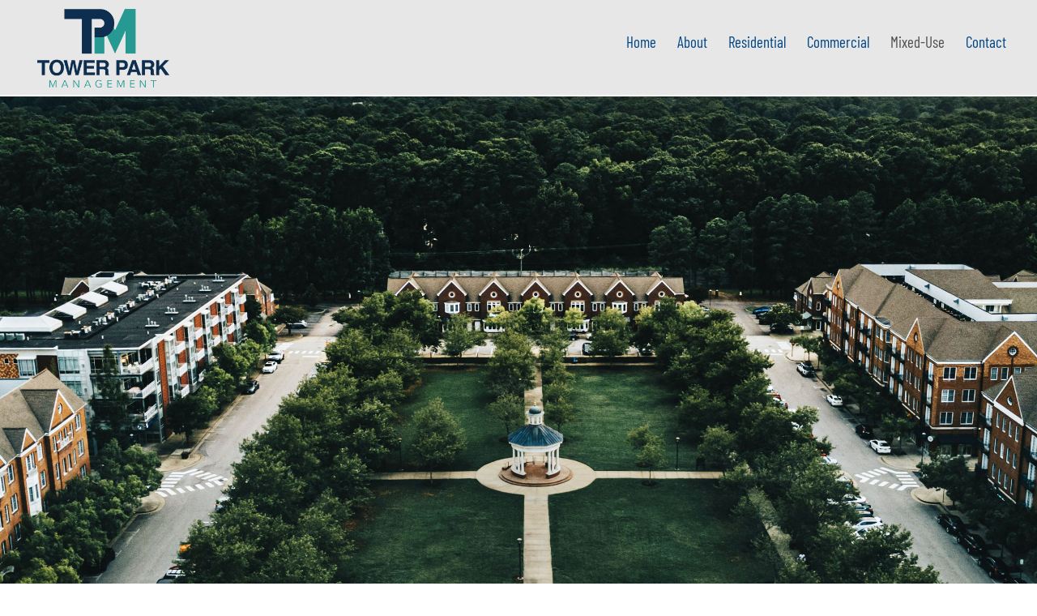

--- FILE ---
content_type: text/html; charset=UTF-8
request_url: http://towerparkmanagement.com/mixed-use-properties/
body_size: 25719
content:
<!DOCTYPE html>
<html lang="en-US">
<head>
<meta charset="UTF-8">
<link rel="profile" href="http://gmpg.org/xfn/11">
<link rel="pingback" href="http://towerparkmanagement.com/xmlrpc.php">

<meta name="viewport" content="width=device-width, initial-scale=1" />
<title>Mixed-Use &#8211; Tower Park Management</title>
<meta name='robots' content='max-image-preview:large' />
	<style>img:is([sizes="auto" i], [sizes^="auto," i]) { contain-intrinsic-size: 3000px 1500px }</style>
	<link rel='dns-prefetch' href='//www.googletagmanager.com' />
<link rel='dns-prefetch' href='//fonts.googleapis.com' />
<link rel="alternate" type="application/rss+xml" title="Tower Park Management &raquo; Feed" href="http://towerparkmanagement.com/feed/" />
<link rel="alternate" type="application/rss+xml" title="Tower Park Management &raquo; Comments Feed" href="http://towerparkmanagement.com/comments/feed/" />
<script type="text/javascript">
/* <![CDATA[ */
window._wpemojiSettings = {"baseUrl":"https:\/\/s.w.org\/images\/core\/emoji\/16.0.1\/72x72\/","ext":".png","svgUrl":"https:\/\/s.w.org\/images\/core\/emoji\/16.0.1\/svg\/","svgExt":".svg","source":{"concatemoji":"http:\/\/towerparkmanagement.com\/wp-includes\/js\/wp-emoji-release.min.js?ver=6.8.3"}};
/*! This file is auto-generated */
!function(s,n){var o,i,e;function c(e){try{var t={supportTests:e,timestamp:(new Date).valueOf()};sessionStorage.setItem(o,JSON.stringify(t))}catch(e){}}function p(e,t,n){e.clearRect(0,0,e.canvas.width,e.canvas.height),e.fillText(t,0,0);var t=new Uint32Array(e.getImageData(0,0,e.canvas.width,e.canvas.height).data),a=(e.clearRect(0,0,e.canvas.width,e.canvas.height),e.fillText(n,0,0),new Uint32Array(e.getImageData(0,0,e.canvas.width,e.canvas.height).data));return t.every(function(e,t){return e===a[t]})}function u(e,t){e.clearRect(0,0,e.canvas.width,e.canvas.height),e.fillText(t,0,0);for(var n=e.getImageData(16,16,1,1),a=0;a<n.data.length;a++)if(0!==n.data[a])return!1;return!0}function f(e,t,n,a){switch(t){case"flag":return n(e,"\ud83c\udff3\ufe0f\u200d\u26a7\ufe0f","\ud83c\udff3\ufe0f\u200b\u26a7\ufe0f")?!1:!n(e,"\ud83c\udde8\ud83c\uddf6","\ud83c\udde8\u200b\ud83c\uddf6")&&!n(e,"\ud83c\udff4\udb40\udc67\udb40\udc62\udb40\udc65\udb40\udc6e\udb40\udc67\udb40\udc7f","\ud83c\udff4\u200b\udb40\udc67\u200b\udb40\udc62\u200b\udb40\udc65\u200b\udb40\udc6e\u200b\udb40\udc67\u200b\udb40\udc7f");case"emoji":return!a(e,"\ud83e\udedf")}return!1}function g(e,t,n,a){var r="undefined"!=typeof WorkerGlobalScope&&self instanceof WorkerGlobalScope?new OffscreenCanvas(300,150):s.createElement("canvas"),o=r.getContext("2d",{willReadFrequently:!0}),i=(o.textBaseline="top",o.font="600 32px Arial",{});return e.forEach(function(e){i[e]=t(o,e,n,a)}),i}function t(e){var t=s.createElement("script");t.src=e,t.defer=!0,s.head.appendChild(t)}"undefined"!=typeof Promise&&(o="wpEmojiSettingsSupports",i=["flag","emoji"],n.supports={everything:!0,everythingExceptFlag:!0},e=new Promise(function(e){s.addEventListener("DOMContentLoaded",e,{once:!0})}),new Promise(function(t){var n=function(){try{var e=JSON.parse(sessionStorage.getItem(o));if("object"==typeof e&&"number"==typeof e.timestamp&&(new Date).valueOf()<e.timestamp+604800&&"object"==typeof e.supportTests)return e.supportTests}catch(e){}return null}();if(!n){if("undefined"!=typeof Worker&&"undefined"!=typeof OffscreenCanvas&&"undefined"!=typeof URL&&URL.createObjectURL&&"undefined"!=typeof Blob)try{var e="postMessage("+g.toString()+"("+[JSON.stringify(i),f.toString(),p.toString(),u.toString()].join(",")+"));",a=new Blob([e],{type:"text/javascript"}),r=new Worker(URL.createObjectURL(a),{name:"wpTestEmojiSupports"});return void(r.onmessage=function(e){c(n=e.data),r.terminate(),t(n)})}catch(e){}c(n=g(i,f,p,u))}t(n)}).then(function(e){for(var t in e)n.supports[t]=e[t],n.supports.everything=n.supports.everything&&n.supports[t],"flag"!==t&&(n.supports.everythingExceptFlag=n.supports.everythingExceptFlag&&n.supports[t]);n.supports.everythingExceptFlag=n.supports.everythingExceptFlag&&!n.supports.flag,n.DOMReady=!1,n.readyCallback=function(){n.DOMReady=!0}}).then(function(){return e}).then(function(){var e;n.supports.everything||(n.readyCallback(),(e=n.source||{}).concatemoji?t(e.concatemoji):e.wpemoji&&e.twemoji&&(t(e.twemoji),t(e.wpemoji)))}))}((window,document),window._wpemojiSettings);
/* ]]> */
</script>
<style id='wp-emoji-styles-inline-css' type='text/css'>

	img.wp-smiley, img.emoji {
		display: inline !important;
		border: none !important;
		box-shadow: none !important;
		height: 1em !important;
		width: 1em !important;
		margin: 0 0.07em !important;
		vertical-align: -0.1em !important;
		background: none !important;
		padding: 0 !important;
	}
</style>
<style id='classic-theme-styles-inline-css' type='text/css'>
/*! This file is auto-generated */
.wp-block-button__link{color:#fff;background-color:#32373c;border-radius:9999px;box-shadow:none;text-decoration:none;padding:calc(.667em + 2px) calc(1.333em + 2px);font-size:1.125em}.wp-block-file__button{background:#32373c;color:#fff;text-decoration:none}
</style>
<style id='global-styles-inline-css' type='text/css'>
:root{--wp--preset--aspect-ratio--square: 1;--wp--preset--aspect-ratio--4-3: 4/3;--wp--preset--aspect-ratio--3-4: 3/4;--wp--preset--aspect-ratio--3-2: 3/2;--wp--preset--aspect-ratio--2-3: 2/3;--wp--preset--aspect-ratio--16-9: 16/9;--wp--preset--aspect-ratio--9-16: 9/16;--wp--preset--color--black: #000000;--wp--preset--color--cyan-bluish-gray: #abb8c3;--wp--preset--color--white: #ffffff;--wp--preset--color--pale-pink: #f78da7;--wp--preset--color--vivid-red: #cf2e2e;--wp--preset--color--luminous-vivid-orange: #ff6900;--wp--preset--color--luminous-vivid-amber: #fcb900;--wp--preset--color--light-green-cyan: #7bdcb5;--wp--preset--color--vivid-green-cyan: #00d084;--wp--preset--color--pale-cyan-blue: #8ed1fc;--wp--preset--color--vivid-cyan-blue: #0693e3;--wp--preset--color--vivid-purple: #9b51e0;--wp--preset--gradient--vivid-cyan-blue-to-vivid-purple: linear-gradient(135deg,rgba(6,147,227,1) 0%,rgb(155,81,224) 100%);--wp--preset--gradient--light-green-cyan-to-vivid-green-cyan: linear-gradient(135deg,rgb(122,220,180) 0%,rgb(0,208,130) 100%);--wp--preset--gradient--luminous-vivid-amber-to-luminous-vivid-orange: linear-gradient(135deg,rgba(252,185,0,1) 0%,rgba(255,105,0,1) 100%);--wp--preset--gradient--luminous-vivid-orange-to-vivid-red: linear-gradient(135deg,rgba(255,105,0,1) 0%,rgb(207,46,46) 100%);--wp--preset--gradient--very-light-gray-to-cyan-bluish-gray: linear-gradient(135deg,rgb(238,238,238) 0%,rgb(169,184,195) 100%);--wp--preset--gradient--cool-to-warm-spectrum: linear-gradient(135deg,rgb(74,234,220) 0%,rgb(151,120,209) 20%,rgb(207,42,186) 40%,rgb(238,44,130) 60%,rgb(251,105,98) 80%,rgb(254,248,76) 100%);--wp--preset--gradient--blush-light-purple: linear-gradient(135deg,rgb(255,206,236) 0%,rgb(152,150,240) 100%);--wp--preset--gradient--blush-bordeaux: linear-gradient(135deg,rgb(254,205,165) 0%,rgb(254,45,45) 50%,rgb(107,0,62) 100%);--wp--preset--gradient--luminous-dusk: linear-gradient(135deg,rgb(255,203,112) 0%,rgb(199,81,192) 50%,rgb(65,88,208) 100%);--wp--preset--gradient--pale-ocean: linear-gradient(135deg,rgb(255,245,203) 0%,rgb(182,227,212) 50%,rgb(51,167,181) 100%);--wp--preset--gradient--electric-grass: linear-gradient(135deg,rgb(202,248,128) 0%,rgb(113,206,126) 100%);--wp--preset--gradient--midnight: linear-gradient(135deg,rgb(2,3,129) 0%,rgb(40,116,252) 100%);--wp--preset--font-size--small: 13px;--wp--preset--font-size--medium: 20px;--wp--preset--font-size--large: 36px;--wp--preset--font-size--x-large: 42px;--wp--preset--spacing--20: 0.44rem;--wp--preset--spacing--30: 0.67rem;--wp--preset--spacing--40: 1rem;--wp--preset--spacing--50: 1.5rem;--wp--preset--spacing--60: 2.25rem;--wp--preset--spacing--70: 3.38rem;--wp--preset--spacing--80: 5.06rem;--wp--preset--shadow--natural: 6px 6px 9px rgba(0, 0, 0, 0.2);--wp--preset--shadow--deep: 12px 12px 50px rgba(0, 0, 0, 0.4);--wp--preset--shadow--sharp: 6px 6px 0px rgba(0, 0, 0, 0.2);--wp--preset--shadow--outlined: 6px 6px 0px -3px rgba(255, 255, 255, 1), 6px 6px rgba(0, 0, 0, 1);--wp--preset--shadow--crisp: 6px 6px 0px rgba(0, 0, 0, 1);}:where(.is-layout-flex){gap: 0.5em;}:where(.is-layout-grid){gap: 0.5em;}body .is-layout-flex{display: flex;}.is-layout-flex{flex-wrap: wrap;align-items: center;}.is-layout-flex > :is(*, div){margin: 0;}body .is-layout-grid{display: grid;}.is-layout-grid > :is(*, div){margin: 0;}:where(.wp-block-columns.is-layout-flex){gap: 2em;}:where(.wp-block-columns.is-layout-grid){gap: 2em;}:where(.wp-block-post-template.is-layout-flex){gap: 1.25em;}:where(.wp-block-post-template.is-layout-grid){gap: 1.25em;}.has-black-color{color: var(--wp--preset--color--black) !important;}.has-cyan-bluish-gray-color{color: var(--wp--preset--color--cyan-bluish-gray) !important;}.has-white-color{color: var(--wp--preset--color--white) !important;}.has-pale-pink-color{color: var(--wp--preset--color--pale-pink) !important;}.has-vivid-red-color{color: var(--wp--preset--color--vivid-red) !important;}.has-luminous-vivid-orange-color{color: var(--wp--preset--color--luminous-vivid-orange) !important;}.has-luminous-vivid-amber-color{color: var(--wp--preset--color--luminous-vivid-amber) !important;}.has-light-green-cyan-color{color: var(--wp--preset--color--light-green-cyan) !important;}.has-vivid-green-cyan-color{color: var(--wp--preset--color--vivid-green-cyan) !important;}.has-pale-cyan-blue-color{color: var(--wp--preset--color--pale-cyan-blue) !important;}.has-vivid-cyan-blue-color{color: var(--wp--preset--color--vivid-cyan-blue) !important;}.has-vivid-purple-color{color: var(--wp--preset--color--vivid-purple) !important;}.has-black-background-color{background-color: var(--wp--preset--color--black) !important;}.has-cyan-bluish-gray-background-color{background-color: var(--wp--preset--color--cyan-bluish-gray) !important;}.has-white-background-color{background-color: var(--wp--preset--color--white) !important;}.has-pale-pink-background-color{background-color: var(--wp--preset--color--pale-pink) !important;}.has-vivid-red-background-color{background-color: var(--wp--preset--color--vivid-red) !important;}.has-luminous-vivid-orange-background-color{background-color: var(--wp--preset--color--luminous-vivid-orange) !important;}.has-luminous-vivid-amber-background-color{background-color: var(--wp--preset--color--luminous-vivid-amber) !important;}.has-light-green-cyan-background-color{background-color: var(--wp--preset--color--light-green-cyan) !important;}.has-vivid-green-cyan-background-color{background-color: var(--wp--preset--color--vivid-green-cyan) !important;}.has-pale-cyan-blue-background-color{background-color: var(--wp--preset--color--pale-cyan-blue) !important;}.has-vivid-cyan-blue-background-color{background-color: var(--wp--preset--color--vivid-cyan-blue) !important;}.has-vivid-purple-background-color{background-color: var(--wp--preset--color--vivid-purple) !important;}.has-black-border-color{border-color: var(--wp--preset--color--black) !important;}.has-cyan-bluish-gray-border-color{border-color: var(--wp--preset--color--cyan-bluish-gray) !important;}.has-white-border-color{border-color: var(--wp--preset--color--white) !important;}.has-pale-pink-border-color{border-color: var(--wp--preset--color--pale-pink) !important;}.has-vivid-red-border-color{border-color: var(--wp--preset--color--vivid-red) !important;}.has-luminous-vivid-orange-border-color{border-color: var(--wp--preset--color--luminous-vivid-orange) !important;}.has-luminous-vivid-amber-border-color{border-color: var(--wp--preset--color--luminous-vivid-amber) !important;}.has-light-green-cyan-border-color{border-color: var(--wp--preset--color--light-green-cyan) !important;}.has-vivid-green-cyan-border-color{border-color: var(--wp--preset--color--vivid-green-cyan) !important;}.has-pale-cyan-blue-border-color{border-color: var(--wp--preset--color--pale-cyan-blue) !important;}.has-vivid-cyan-blue-border-color{border-color: var(--wp--preset--color--vivid-cyan-blue) !important;}.has-vivid-purple-border-color{border-color: var(--wp--preset--color--vivid-purple) !important;}.has-vivid-cyan-blue-to-vivid-purple-gradient-background{background: var(--wp--preset--gradient--vivid-cyan-blue-to-vivid-purple) !important;}.has-light-green-cyan-to-vivid-green-cyan-gradient-background{background: var(--wp--preset--gradient--light-green-cyan-to-vivid-green-cyan) !important;}.has-luminous-vivid-amber-to-luminous-vivid-orange-gradient-background{background: var(--wp--preset--gradient--luminous-vivid-amber-to-luminous-vivid-orange) !important;}.has-luminous-vivid-orange-to-vivid-red-gradient-background{background: var(--wp--preset--gradient--luminous-vivid-orange-to-vivid-red) !important;}.has-very-light-gray-to-cyan-bluish-gray-gradient-background{background: var(--wp--preset--gradient--very-light-gray-to-cyan-bluish-gray) !important;}.has-cool-to-warm-spectrum-gradient-background{background: var(--wp--preset--gradient--cool-to-warm-spectrum) !important;}.has-blush-light-purple-gradient-background{background: var(--wp--preset--gradient--blush-light-purple) !important;}.has-blush-bordeaux-gradient-background{background: var(--wp--preset--gradient--blush-bordeaux) !important;}.has-luminous-dusk-gradient-background{background: var(--wp--preset--gradient--luminous-dusk) !important;}.has-pale-ocean-gradient-background{background: var(--wp--preset--gradient--pale-ocean) !important;}.has-electric-grass-gradient-background{background: var(--wp--preset--gradient--electric-grass) !important;}.has-midnight-gradient-background{background: var(--wp--preset--gradient--midnight) !important;}.has-small-font-size{font-size: var(--wp--preset--font-size--small) !important;}.has-medium-font-size{font-size: var(--wp--preset--font-size--medium) !important;}.has-large-font-size{font-size: var(--wp--preset--font-size--large) !important;}.has-x-large-font-size{font-size: var(--wp--preset--font-size--x-large) !important;}
:where(.wp-block-post-template.is-layout-flex){gap: 1.25em;}:where(.wp-block-post-template.is-layout-grid){gap: 1.25em;}
:where(.wp-block-columns.is-layout-flex){gap: 2em;}:where(.wp-block-columns.is-layout-grid){gap: 2em;}
:root :where(.wp-block-pullquote){font-size: 1.5em;line-height: 1.6;}
</style>
<link rel='stylesheet' id='wp-components-css' href='http://towerparkmanagement.com/wp-includes/css/dist/components/style.min.css?ver=6.8.3' type='text/css' media='all' />
<link rel='stylesheet' id='godaddy-styles-css' href='http://towerparkmanagement.com/wp-content/mu-plugins/vendor/wpex/godaddy-launch/includes/Dependencies/GoDaddy/Styles/build/latest.css?ver=2.0.2' type='text/css' media='all' />
<link rel='stylesheet' id='monstroid2-parent-theme-style-css' href='http://towerparkmanagement.com/wp-content/themes/monstroid2/style.css?ver=6.8.3' type='text/css' media='all' />
<link rel='stylesheet' id='font-awesome-css' href='http://towerparkmanagement.com/wp-content/plugins/elementor/assets/lib/font-awesome/css/font-awesome.min.css?ver=4.7.0' type='text/css' media='all' />
<link rel='stylesheet' id='monstroid2-theme-style-css' href='http://towerparkmanagement.com/wp-content/themes/monstroid2-child/style.css?ver=1.1.9' type='text/css' media='all' />
<style id='monstroid2-theme-style-inline-css' type='text/css'>
/* #Typography */body {font-style: normal;font-weight: 300;font-size: 14px;line-height: 1.6;font-family: 'Open Sans', sans-serif;letter-spacing: 0px;text-align: left;color: #626262;}h1,.h1-style {font-style: normal;font-weight: 400;font-size: 34px;line-height: 1.4;font-family: Hind, sans-serif;letter-spacing: 0px;text-align: inherit;color: #004685;}h2,.h2-style {font-style: normal;font-weight: 400;font-size: 24px;line-height: 1.4;font-family: Hind, sans-serif;letter-spacing: 0px;text-align: inherit;color: #34314b;}h3,.h3-style {font-style: normal;font-weight: 400;font-size: 21px;line-height: 1.4;font-family: Hind, sans-serif;letter-spacing: 0px;text-align: inherit;color: #34314b;}h4,.h4-style {font-style: normal;font-weight: 400;font-size: 20px;line-height: 1.5;font-family: Hind, sans-serif;letter-spacing: 0px;text-align: inherit;color: #34314b;}h5,.h5-style {font-style: normal;font-weight: 300;font-size: 18px;line-height: 1.5;font-family: Hind, sans-serif;letter-spacing: 0px;text-align: inherit;color: #34314b;}h6,.h6-style {font-style: normal;font-weight: 500;font-size: 14px;line-height: 1.5;font-family: Hind, sans-serif;letter-spacing: 0px;text-align: inherit;color: #34314b;}@media (min-width: 1200px) {h1,.h1-style { font-size: 56px; }h2,.h2-style { font-size: 40px; }h3,.h3-style { font-size: 28px; }}a,h1 a:hover,h2 a:hover,h3 a:hover,h4 a:hover,h5 a:hover,h6 a:hover { color: #004685; }a:hover { color: #686868; }blockquote {color: #004685;}/* #Header */.site-header__wrap {background-color: #ffffff;background-repeat: repeat;background-position: center top;background-attachment: scroll;;}/* ##Top Panel */.top-panel {color: #b0aebe;background-color: #ffffff;}/* #Main Menu */.main-navigation {font-style: normal;font-weight: 400;font-size: 14px;line-height: 1.4;font-family: Hind, sans-serif;letter-spacing: 0px;}.main-navigation a,.menu-item-has-children:before {color: #b0aebe;}.main-navigation a:hover,.main-navigation .current_page_item>a,.main-navigation .current-menu-item>a,.main-navigation .current_page_ancestor>a,.main-navigation .current-menu-ancestor>a {color: #686868;}/* #Mobile Menu */.mobile-menu-toggle-button {color: #ffffff;background-color: #004685;}/* #Social */.social-list a {color: #b0aebe;}.social-list a:hover {color: #004685;}/* #Breadcrumbs */.breadcrumbs_item {font-style: normal;font-weight: 400;font-size: 11px;line-height: 1.5;font-family: 'Open Sans', sans-serif;letter-spacing: 0px;}.breadcrumbs_item_sep,.breadcrumbs_item_link {color: #b0aebe;}.breadcrumbs_item_link:hover {color: #004685;}/* #Post navigation */.post-navigation i {color: #b0aebe;}.post-navigation .nav-links a:hover .post-title,.post-navigation .nav-links a:hover .nav-text {color: #004685;}.post-navigation .nav-links a:hover i {color: #686868;}/* #Pagination */.pagination .page-numbers,.page-links > span,.page-links > a {color: #b0aebe;}.pagination a.page-numbers:hover,.pagination .page-numbers.current,.page-links > a:hover,.page-links > span {color: #686868;}.pagination .next,.pagination .prev {color: #004685;}.pagination .next:hover,.pagination .prev:hover {color: #686868;}/* #Button Appearance Styles (regular scheme) */.btn,button,input[type='button'],input[type='reset'],input[type='submit'] {font-style: normal;font-weight: 600;font-size: 11px;line-height: 1;font-family: Hind, sans-serif;letter-spacing: 1px;color: #ffffff;background-color: #004685;}.btn:hover,button:hover,input[type='button']:hover,input[type='reset']:hover,input[type='submit']:hover,input[type='reset']:hover {color: #ffffff;background-color: rgb(38,108,171);}.btn.invert-button {color: #ffffff;}.btn.invert-button:hover {color: #ffffff;border-color: #004685;background-color: #004685;}input,optgroup,select,textarea {font-size: 14px;}/* #Comment, Contact, Password Forms */.comment-form .submit,.wpcf7-submit,.post-password-form label + input {font-style: normal;font-weight: 600;font-size: 11px;line-height: 1;font-family: Hind, sans-serif;letter-spacing: 1px;color: #ffffff;background-color: #004685;}.comment-form .submit:hover,.wpcf7-submit:hover,.post-password-form label + input:hover {color: #ffffff;background-color: rgb(38,108,171);}.comment-reply-title {font-style: normal;font-weight: 400;font-size: 20px;line-height: 1.5;font-family: Hind, sans-serif;letter-spacing: 0px;color: #34314b;}/* Cookies consent */.comment-form-cookies-consent input[type='checkbox']:checked ~ label[for=wp-comment-cookies-consent]:before {color: #ffffff;border-color: #004685;background-color: #004685;}/* #Comment Reply Link */#cancel-comment-reply-link {color: #004685;}#cancel-comment-reply-link:hover {color: #686868;}/* #Comment item */.comment-body .fn {font-style: normal;font-weight: 500;font-size: 14px;line-height: 1.5;font-family: Hind, sans-serif;letter-spacing: 0px;color: #34314b;}.comment-date__time {color: #b0aebe;}.comment-reply-link {font-style: normal;font-weight: 600;font-size: 11px;line-height: 1;font-family: Hind, sans-serif;letter-spacing: 1px;}/* #Input Placeholders */::-webkit-input-placeholder { color: #b0aebe; }::-moz-placeholder{ color: #b0aebe; }:-moz-placeholder{ color: #b0aebe; }:-ms-input-placeholder{ color: #b0aebe; }/* #Entry Meta */.posted-on,.cat-links,.byline,.tags-links {color: #b0aebe;}.comments-button {color: #b0aebe;}.comments-button:hover {color: #ffffff;background-color: #004685;}.btn-style .post-categories a {color: #ffffff;background-color: #004685;}.btn-style .post-categories a:hover {color: #ffffff;background-color: rgb(38,108,171);}.sticky-label {color: #ffffff;background-color: #004685;}/* Posts List Item Invert */.invert-hover.has-post-thumbnail:hover,.invert-hover.has-post-thumbnail:hover .posted-on,.invert-hover.has-post-thumbnail:hover .cat-links,.invert-hover.has-post-thumbnail:hover .byline,.invert-hover.has-post-thumbnail:hover .tags-links,.invert-hover.has-post-thumbnail:hover .entry-meta,.invert-hover.has-post-thumbnail:hover a,.invert-hover.has-post-thumbnail:hover .btn-icon,.invert-item.has-post-thumbnail,.invert-item.has-post-thumbnail .posted-on,.invert-item.has-post-thumbnail .cat-links,.invert-item.has-post-thumbnail .byline,.invert-item.has-post-thumbnail .tags-links,.invert-item.has-post-thumbnail .entry-meta,.invert-item.has-post-thumbnail a,.invert-item.has-post-thumbnail .btn:hover,.invert-item.has-post-thumbnail .btn-style .post-categories a:hover,.invert,.invert .entry-title,.invert a,.invert .byline,.invert .posted-on,.invert .cat-links,.invert .tags-links {color: #ffffff;}.invert-hover.has-post-thumbnail:hover a:hover,.invert-hover.has-post-thumbnail:hover .btn-icon:hover,.invert-item.has-post-thumbnail a:hover,.invert a:hover {color: #004685;}.invert-hover.has-post-thumbnail .btn,.invert-item.has-post-thumbnail .comments-button,.posts-list--default.list-style-v10 .invert.default-item .comments-button{color: #ffffff;background-color: #004685;}.invert-hover.has-post-thumbnail .btn:hover,.invert-item.has-post-thumbnail .comments-button:hover,.posts-list--default.list-style-v10 .invert.default-item .comments-button:hover {color: #004685;background-color: #ffffff;}/* Default Posts List */.list-style-v8 .comments-link {color: #b0aebe;}.list-style-v8 .comments-link:hover {color: #686868;}/* Creative Posts List */.creative-item .entry-title a:hover {color: #004685;}.list-style-default .creative-item a,.creative-item .btn-icon {color: #b0aebe;}.list-style-default .creative-item a:hover,.creative-item .btn-icon:hover {color: #004685;}.list-style-default .creative-item .btn,.list-style-default .creative-item .btn:hover,.list-style-default .creative-item .comments-button:hover {color: #ffffff;}.creative-item__title-first-letter {font-style: normal;font-weight: 400;font-family: Hind, sans-serif;color: #004685;}.posts-list--creative.list-style-v10 .creative-item:before {background-color: #004685;box-shadow: 0px 0px 0px 8px rgba(0,70,133,0.25);}.posts-list--creative.list-style-v10 .creative-item__post-date {font-style: normal;font-weight: 400;font-size: 20px;line-height: 1.5;font-family: Hind, sans-serif;letter-spacing: 0px;color: #004685;}.posts-list--creative.list-style-v10 .creative-item__post-date a {color: #004685;}.posts-list--creative.list-style-v10 .creative-item__post-date a:hover {color: #686868;}/* Creative Posts List style-v2 */.list-style-v2 .creative-item .entry-title,.list-style-v9 .creative-item .entry-title {font-style: normal;font-weight: 400;font-size: 20px;line-height: 1.5;font-family: Hind, sans-serif;letter-spacing: 0px;}/* Image Post Format */.post_format-post-format-image .post-thumbnail__link:before {color: #ffffff;background-color: #004685;}/* Gallery Post Format */.post_format-post-format-gallery .swiper-button-prev,.post_format-post-format-gallery .swiper-button-next {color: #b0aebe;}.post_format-post-format-gallery .swiper-button-prev:hover,.post_format-post-format-gallery .swiper-button-next:hover {color: #686868;}/* Link Post Format */.post_format-post-format-quote .post-format-quote {color: #ffffff;background-color: #004685;}.post_format-post-format-quote .post-format-quote:before {color: #004685;background-color: #ffffff;}/* Post Author */.post-author__title a {color: #004685;}.post-author__title a:hover {color: #686868;}.invert .post-author__title a {color: #ffffff;}.invert .post-author__title a:hover {color: #004685;}/* Single Post */.single-post blockquote {border-color: #004685;}.single-post:not(.post-template-single-layout-4):not(.post-template-single-layout-7) .tags-links a:hover {color: #ffffff;border-color: #004685;background-color: #004685;}.single-header-3 .post-author .byline,.single-header-4 .post-author .byline,.single-header-5 .post-author .byline {font-style: normal;font-weight: 400;font-size: 20px;line-height: 1.5;font-family: Hind, sans-serif;letter-spacing: 0px;}.single-header-8,.single-header-10 .entry-header {background-color: #004685;}.single-header-8.invert a:hover,.single-header-10.invert a:hover {color: rgba(255,255,255,0.5);}.single-header-3 a.comments-button,.single-header-10 a.comments-button {border: 1px solid #ffffff;}.single-header-3 a.comments-button:hover,.single-header-10 a.comments-button:hover {color: #004685;background-color: #ffffff;}/* Page preloader */.page-preloader {border-top-color: #004685;border-right-color: #004685;}/* Logo */.site-logo__link,.site-logo__link:hover {color: #004685;}/* Page title */.page-title {font-style: normal;font-weight: 400;font-size: 24px;line-height: 1.4;font-family: Hind, sans-serif;letter-spacing: 0px;color: #34314b;}@media (min-width: 1200px) {.page-title { font-size: 40px; }}/* Grid Posts List */.posts-list.list-style-v3 .comments-link {border-color: #004685;}.posts-list.list-style-v4 .comments-link {color: #b0aebe;}.posts-list.list-style-v4 .posts-list__item.grid-item .grid-item-wrap .comments-link{background-color: #ffffff;}.posts-list.list-style-v4 .posts-list__item.grid-item .grid-item-wrap .comments-link:hover {color: #ffffff;background-color: #004685;}/* Posts List Grid Item Invert */.grid-item-wrap.invert,.grid-item-wrap.invert .posted-on,.grid-item-wrap.invert .cat-links,.grid-item-wrap.invert .byline,.grid-item-wrap.invert .tags-links,.grid-item-wrap.invert .entry-meta,.grid-item-wrap.invert a,.grid-item-wrap.invert .btn-icon,.grid-item-wrap.invert .comments-button {color: #ffffff;}/* Posts List Grid-5 Item Invert */.list-style-v5 .grid-item-wrap.invert .posted-on,.list-style-v5 .grid-item-wrap.invert .cat-links,.list-style-v5 .grid-item-wrap.invert .byline,.list-style-v5 .grid-item-wrap.invert .tags-links,.list-style-v5 .grid-item-wrap.invert .posted-on a,.list-style-v5 .grid-item-wrap.invert .cat-links a,.list-style-v5 .grid-item-wrap.invert .tags-links a,.list-style-v5 .grid-item-wrap.invert .byline a,.list-style-v5 .grid-item-wrap.invert .comments-link,.list-style-v5 .grid-item-wrap.invert .entry-title a:hover {color: #004685;}.list-style-v5 .grid-item-wrap.invert .posted-on a:hover,.list-style-v5 .grid-item-wrap.invert .cat-links a:hover,.list-style-v5 .grid-item-wrap.invert .tags-links a:hover,.list-style-v5 .grid-item-wrap.invert .byline a:hover,.list-style-v5 .grid-item-wrap.invert .comments-link:hover {color: #ffffff;}/* Posts List Grid-6 Item Invert */.posts-list.list-style-v6 .posts-list__item.grid-item .grid-item-wrap .cat-links a,.posts-list.list-style-v7 .posts-list__item.grid-item .grid-item-wrap .cat-links a {color: #ffffff;background-color: #004685;}.posts-list.list-style-v6 .posts-list__item.grid-item .grid-item-wrap .cat-links a:hover,.posts-list.list-style-v7 .posts-list__item.grid-item .grid-item-wrap .cat-links a:hover {color: #ffffff;background-color: rgb(38,108,171);}.posts-list.list-style-v9 .posts-list__item.grid-item .grid-item-wrap .entry-header .entry-title {font-weight : 300;}/* Grid 7 */.list-style-v7 .grid-item-wrap.invert .posted-on a:hover,.list-style-v7 .grid-item-wrap.invert .cat-links a:hover,.list-style-v7 .grid-item-wrap.invert .tags-links a:hover,.list-style-v7 .grid-item-wrap.invert .byline a:hover,.list-style-v7 .grid-item-wrap.invert .comments-link:hover,.list-style-v7 .grid-item-wrap.invert .entry-title a:hover,.list-style-v6 .grid-item-wrap.invert .posted-on a:hover,.list-style-v6 .grid-item-wrap.invert .cat-links a:hover,.list-style-v6 .grid-item-wrap.invert .tags-links a:hover,.list-style-v6 .grid-item-wrap.invert .byline a:hover,.list-style-v6 .grid-item-wrap.invert .comments-link:hover,.list-style-v6 .grid-item-wrap.invert .entry-title a:hover {color: #004685;}.list-style-v7 .grid-item-wrap.invert .posted-on,.list-style-v7 .grid-item-wrap.invert .cat-links,.list-style-v7 .grid-item-wrap.invert .byline,.list-style-v7 .grid-item-wrap.invert .tags-links,.list-style-v7 .grid-item-wrap.invert .posted-on a,.list-style-v7 .grid-item-wrap.invert .cat-links a,.list-style-v7 .grid-item-wrap.invert .tags-links a,.list-style-v7 .grid-item-wrap.invert .byline a,.list-style-v7 .grid-item-wrap.invert .comments-link,.list-style-v7 .grid-item-wrap.invert .entry-title a,.list-style-v7 .grid-item-wrap.invert .entry-content p,.list-style-v6 .grid-item-wrap.invert .posted-on,.list-style-v6 .grid-item-wrap.invert .cat-links,.list-style-v6 .grid-item-wrap.invert .byline,.list-style-v6 .grid-item-wrap.invert .tags-links,.list-style-v6 .grid-item-wrap.invert .posted-on a,.list-style-v6 .grid-item-wrap.invert .cat-links a,.list-style-v6 .grid-item-wrap.invert .tags-links a,.list-style-v6 .grid-item-wrap.invert .byline a,.list-style-v6 .grid-item-wrap.invert .comments-link,.list-style-v6 .grid-item-wrap.invert .entry-title a,.list-style-v6 .grid-item-wrap.invert .entry-content p {color: #ffffff;}.posts-list.list-style-v7 .grid-item .grid-item-wrap .entry-footer .comments-link:hover,.posts-list.list-style-v6 .grid-item .grid-item-wrap .entry-footer .comments-link:hover,.posts-list.list-style-v6 .posts-list__item.grid-item .grid-item-wrap .btn:hover,.posts-list.list-style-v7 .posts-list__item.grid-item .grid-item-wrap .btn:hover {color: #004685;border-color: #004685;}.posts-list.list-style-v10 .grid-item-inner .space-between-content .comments-link {color: #b0aebe;}.posts-list.list-style-v10 .grid-item-inner .space-between-content .comments-link:hover {color: #004685;}.posts-list.list-style-v10 .posts-list__item.justify-item .justify-item-inner .entry-title a {color: #626262;}.posts-list.posts-list--vertical-justify.list-style-v10 .posts-list__item.justify-item .justify-item-inner .entry-title a:hover{color: #ffffff;background-color: #004685;}.posts-list.list-style-v5 .posts-list__item.justify-item .justify-item-inner.invert .cat-links a:hover,.posts-list.list-style-v8 .posts-list__item.justify-item .justify-item-inner.invert .cat-links a:hover {color: #ffffff;background-color: rgb(38,108,171);}.posts-list.list-style-v5 .posts-list__item.justify-item .justify-item-inner.invert .cat-links a,.posts-list.list-style-v8 .posts-list__item.justify-item .justify-item-inner.invert .cat-links a{color: #ffffff;background-color: #004685;}.list-style-v8 .justify-item-inner.invert .posted-on,.list-style-v8 .justify-item-inner.invert .cat-links,.list-style-v8 .justify-item-inner.invert .byline,.list-style-v8 .justify-item-inner.invert .tags-links,.list-style-v8 .justify-item-inner.invert .posted-on a,.list-style-v8 .justify-item-inner.invert .cat-links a,.list-style-v8 .justify-item-inner.invert .tags-links a,.list-style-v8 .justify-item-inner.invert .byline a,.list-style-v8 .justify-item-inner.invert .comments-link,.list-style-v8 .justify-item-inner.invert .entry-title a,.list-style-v8 .justify-item-inner.invert .entry-content p,.list-style-v5 .justify-item-inner.invert .posted-on,.list-style-v5 .justify-item-inner.invert .cat-links,.list-style-v5 .justify-item-inner.invert .byline,.list-style-v5 .justify-item-inner.invert .tags-links,.list-style-v5 .justify-item-inner.invert .posted-on a,.list-style-v5 .justify-item-inner.invert .cat-links a,.list-style-v5 .justify-item-inner.invert .tags-links a,.list-style-v5 .justify-item-inner.invert .byline a,.list-style-v5 .justify-item-inner.invert .comments-link,.list-style-v5 .justify-item-inner.invert .entry-title a,.list-style-v5 .justify-item-inner.invert .entry-content p,.list-style-v4 .justify-item-inner.invert .posted-on:hover,.list-style-v4 .justify-item-inner.invert .cat-links,.list-style-v4 .justify-item-inner.invert .byline,.list-style-v4 .justify-item-inner.invert .tags-links,.list-style-v4 .justify-item-inner.invert .posted-on a,.list-style-v4 .justify-item-inner.invert .cat-links a,.list-style-v4 .justify-item-inner.invert .tags-links a,.list-style-v4 .justify-item-inner.invert .byline a,.list-style-v4 .justify-item-inner.invert .comments-link,.list-style-v4 .justify-item-inner.invert .entry-title a,.list-style-v4 .justify-item-inner.invert .entry-content p {color: #ffffff;}.list-style-v8 .justify-item-inner.invert .posted-on a:hover,.list-style-v8 .justify-item-inner.invert .cat-links a:hover,.list-style-v8 .justify-item-inner.invert .tags-links a:hover,.list-style-v8 .justify-item-inner.invert .byline a:hover,.list-style-v8 .justify-item-inner.invert .comments-link:hover,.list-style-v8 .justify-item-inner.invert .entry-title a:hover,.list-style-v5 .justify-item-inner.invert .posted-on a:hover,.list-style-v5 .justify-item-inner.invert .cat-links a:hover,.list-style-v5 .justify-item-inner.invert .tags-links a:hover,.list-style-v5 .justify-item-inner.invert .byline a:hover,.list-style-v5 .justify-item-inner.invert .entry-title a:hover,.list-style-v4 .justify-item-inner.invert .posted-on a,.list-style-v4 .justify-item-inner.invert .cat-links a:hover,.list-style-v4 .justify-item-inner.invert .tags-links a:hover,.list-style-v4 .justify-item-inner.invert .byline a:hover,.list-style-v4 .justify-item-inner.invert .comments-link:hover,.list-style-v4 .justify-item-inner.invert .entry-title a:hover{color: #004685;}.posts-list.list-style-v5 .justify-item .justify-item-wrap .entry-footer .comments-link:hover {border-color: #004685;}.list-style-v4 .justify-item-inner.invert .btn:hover,.list-style-v6 .justify-item-wrap.invert .btn:hover,.list-style-v8 .justify-item-inner.invert .btn:hover {color: #ffffff;}.posts-list.posts-list--vertical-justify.list-style-v5 .posts-list__item.justify-item .justify-item-wrap .entry-footer .comments-link:hover,.posts-list.posts-list--vertical-justify.list-style-v5 .posts-list__item.justify-item .justify-item-wrap .entry-footer .btn:hover {color: #004685;border-color: #004685;}/* masonry Posts List */.posts-list.list-style-v3 .comments-link {border-color: #004685;}.posts-list.list-style-v4 .comments-link {color: #b0aebe;}.posts-list.list-style-v4 .posts-list__item.masonry-item .masonry-item-wrap .comments-link{background-color: #ffffff;}.posts-list.list-style-v4 .posts-list__item.masonry-item .masonry-item-wrap .comments-link:hover {color: #ffffff;background-color: #004685;}/* Posts List masonry Item Invert */.masonry-item-wrap.invert,.masonry-item-wrap.invert .posted-on,.masonry-item-wrap.invert .cat-links,.masonry-item-wrap.invert .byline,.masonry-item-wrap.invert .tags-links,.masonry-item-wrap.invert .entry-meta,.masonry-item-wrap.invert a,.masonry-item-wrap.invert .btn-icon,.masonry-item-wrap.invert .comments-button {color: #ffffff;}/* Posts List masonry-5 Item Invert */.list-style-v5 .masonry-item-wrap.invert .posted-on,.list-style-v5 .masonry-item-wrap.invert .cat-links,.list-style-v5 .masonry-item-wrap.invert .byline,.list-style-v5 .masonry-item-wrap.invert .tags-links,.list-style-v5 .masonry-item-wrap.invert .posted-on a,.list-style-v5 .masonry-item-wrap.invert .cat-links a,.list-style-v5 .masonry-item-wrap.invert .tags-links a,.list-style-v5 .masonry-item-wrap.invert .byline a,.list-style-v5 .masonry-item-wrap.invert .comments-link,.list-style-v5 .masonry-item-wrap.invert .entry-title a:hover {color: #004685;}.list-style-v5 .masonry-item-wrap.invert .posted-on a:hover,.list-style-v5 .masonry-item-wrap.invert .cat-links a:hover,.list-style-v5 .masonry-item-wrap.invert .tags-links a:hover,.list-style-v5 .masonry-item-wrap.invert .byline a:hover,.list-style-v5 .masonry-item-wrap.invert .comments-link:hover {color: #ffffff;}.posts-list.list-style-v10 .masonry-item-inner .space-between-content .comments-link {color: #b0aebe;}.posts-list.list-style-v10 .masonry-item-inner .space-between-content .comments-link:hover {color: #004685;}.widget_recent_entries a,.widget_recent_comments a {font-style: normal;font-weight: 500;font-size: 14px;line-height: 1.5;font-family: Hind, sans-serif;letter-spacing: 0px;color: #34314b;}.widget_recent_entries a:hover,.widget_recent_comments a:hover {color: #004685;}.widget_recent_entries .post-date,.widget_recent_comments .recentcomments {color: #b0aebe;}.widget_recent_comments .comment-author-link a {color: #b0aebe;}.widget_recent_comments .comment-author-link a:hover {color: #004685;}.widget_calendar th,.widget_calendar caption {color: #004685;}.widget_calendar tbody td a {color: #626262;}.widget_calendar tbody td a:hover {color: #ffffff;background-color: #004685;}.widget_calendar tfoot td a {color: #b0aebe;}.widget_calendar tfoot td a:hover {color: #686868;}/* Preloader */.jet-smart-listing-wrap.jet-processing + div.jet-smart-listing-loading,div.wpcf7 .ajax-loader {border-top-color: #004685;border-right-color: #004685;}/*--------------------------------------------------------------## Ecwid Plugin Styles--------------------------------------------------------------*//* Product Title, Product Price amount */html#ecwid_html body#ecwid_body .ec-size .ec-wrapper .ec-store .grid-product__title-inner,html#ecwid_html body#ecwid_body .ec-size .ec-wrapper .ec-store .grid__products .grid-product__image ~ .grid-product__price .grid-product__price-amount,html#ecwid_html body#ecwid_body .ec-size .ec-wrapper .ec-store .grid__products .grid-product__image ~ .grid-product__title .grid-product__price-amount,html#ecwid_html body#ecwid_body .ec-size .ec-store .grid__products--medium-items.grid__products--layout-center .grid-product__price-compare,html#ecwid_html body#ecwid_body .ec-size .ec-store .grid__products--medium-items .grid-product__details,html#ecwid_html body#ecwid_body .ec-size .ec-store .grid__products--medium-items .grid-product__sku,html#ecwid_html body#ecwid_body .ec-size .ec-store .grid__products--medium-items .grid-product__sku-hover,html#ecwid_html body#ecwid_body .ec-size .ec-store .grid__products--medium-items .grid-product__tax,html#ecwid_html body#ecwid_body .ec-size .ec-wrapper .ec-store .form__msg,html#ecwid_html body#ecwid_body .ec-size.ec-size--l .ec-wrapper .ec-store h1,html#ecwid_html body#ecwid_body.page .ec-size .ec-wrapper .ec-store .product-details__product-title,html#ecwid_html body#ecwid_body.page .ec-size .ec-wrapper .ec-store .product-details__product-price,html#ecwid_html body#ecwid_body .ec-size .ec-wrapper .ec-store .product-details-module__title,html#ecwid_html body#ecwid_body .ec-size .ec-wrapper .ec-store .ec-cart-summary__row--total .ec-cart-summary__title,html#ecwid_html body#ecwid_body .ec-size .ec-wrapper .ec-store .ec-cart-summary__row--total .ec-cart-summary__price,html#ecwid_html body#ecwid_body .ec-size .ec-wrapper .ec-store .grid__categories * {font-style: normal;font-weight: 500;line-height: 1.5;font-family: Hind, sans-serif;letter-spacing: 0px;}html#ecwid_html body#ecwid_body .ecwid .ec-size .ec-wrapper .ec-store .product-details__product-description {font-style: normal;font-weight: 300;font-size: 14px;line-height: 1.6;font-family: 'Open Sans', sans-serif;letter-spacing: 0px;text-align: left;color: #626262;}html#ecwid_html body#ecwid_body .ec-size .ec-wrapper .ec-store .grid-product__title-inner,html#ecwid_html body#ecwid_body .ec-size .ec-wrapper .ec-store .grid__products .grid-product__image ~ .grid-product__price .grid-product__price-amount,html#ecwid_html body#ecwid_body .ec-size .ec-wrapper .ec-store .grid__products .grid-product__image ~ .grid-product__title .grid-product__price-amount,html#ecwid_html body#ecwid_body .ec-size .ec-store .grid__products--medium-items.grid__products--layout-center .grid-product__price-compare,html#ecwid_html body#ecwid_body .ec-size .ec-store .grid__products--medium-items .grid-product__details,html#ecwid_html body#ecwid_body .ec-size .ec-store .grid__products--medium-items .grid-product__sku,html#ecwid_html body#ecwid_body .ec-size .ec-store .grid__products--medium-items .grid-product__sku-hover,html#ecwid_html body#ecwid_body .ec-size .ec-store .grid__products--medium-items .grid-product__tax,html#ecwid_html body#ecwid_body .ec-size .ec-wrapper .ec-store .product-details-module__title,html#ecwid_html body#ecwid_body.page .ec-size .ec-wrapper .ec-store .product-details__product-price,html#ecwid_html body#ecwid_body.page .ec-size .ec-wrapper .ec-store .product-details__product-title,html#ecwid_html body#ecwid_body .ec-size .ec-wrapper .ec-store .form-control__text,html#ecwid_html body#ecwid_body .ec-size .ec-wrapper .ec-store .form-control__textarea,html#ecwid_html body#ecwid_body .ec-size .ec-wrapper .ec-store .ec-link,html#ecwid_html body#ecwid_body .ec-size .ec-wrapper .ec-store .ec-link:visited,html#ecwid_html body#ecwid_body .ec-size .ec-wrapper .ec-store input[type="radio"].form-control__radio:checked+.form-control__radio-view::after {color: #004685;}html#ecwid_html body#ecwid_body .ec-size .ec-wrapper .ec-store .ec-link:hover {color: #686868;}/* Product Title, Price small state */html#ecwid_html body#ecwid_body .ec-size .ec-wrapper .ec-store .grid__products--small-items .grid-product__title-inner,html#ecwid_html body#ecwid_body .ec-size .ec-wrapper .ec-store .grid__products--small-items .grid-product__price-hover .grid-product__price-amount,html#ecwid_html body#ecwid_body .ec-size .ec-wrapper .ec-store .grid__products--small-items .grid-product__image ~ .grid-product__price .grid-product__price-amount,html#ecwid_html body#ecwid_body .ec-size .ec-wrapper .ec-store .grid__products--small-items .grid-product__image ~ .grid-product__title .grid-product__price-amount,html#ecwid_html body#ecwid_body .ec-size .ec-wrapper .ec-store .grid__products--small-items.grid__products--layout-center .grid-product__price-compare,html#ecwid_html body#ecwid_body .ec-size .ec-wrapper .ec-store .grid__products--small-items .grid-product__details,html#ecwid_html body#ecwid_body .ec-size .ec-wrapper .ec-store .grid__products--small-items .grid-product__sku,html#ecwid_html body#ecwid_body .ec-size .ec-wrapper .ec-store .grid__products--small-items .grid-product__sku-hover,html#ecwid_html body#ecwid_body .ec-size .ec-wrapper .ec-store .grid__products--small-items .grid-product__tax {font-size: 12px;}/* Product Title, Price medium state */html#ecwid_html body#ecwid_body .ec-size .ec-wrapper .ec-store .grid__products--medium-items .grid-product__title-inner,html#ecwid_html body#ecwid_body .ec-size .ec-wrapper .ec-store .grid__products--medium-items .grid-product__price-hover .grid-product__price-amount,html#ecwid_html body#ecwid_body .ec-size .ec-wrapper .ec-store .grid__products--medium-items .grid-product__image ~ .grid-product__price .grid-product__price-amount,html#ecwid_html body#ecwid_body .ec-size .ec-wrapper .ec-store .grid__products--medium-items .grid-product__image ~ .grid-product__title .grid-product__price-amount,html#ecwid_html body#ecwid_body .ec-size .ec-wrapper .ec-store .grid__products--medium-items.grid__products--layout-center .grid-product__price-compare,html#ecwid_html body#ecwid_body .ec-size .ec-wrapper .ec-store .grid__products--medium-items .grid-product__details,html#ecwid_html body#ecwid_body .ec-size .ec-wrapper .ec-store .grid__products--medium-items .grid-product__sku,html#ecwid_html body#ecwid_body .ec-size .ec-wrapper .ec-store .grid__products--medium-items .grid-product__sku-hover,html#ecwid_html body#ecwid_body .ec-size .ec-wrapper .ec-store .grid__products--medium-items .grid-product__tax {font-size: 14px;}/* Product Title, Price large state */html#ecwid_html body#ecwid_body .ec-size .ec-wrapper .ec-store .grid__products--large-items .grid-product__title-inner,html#ecwid_html body#ecwid_body .ec-size .ec-wrapper .ec-store .grid__products--large-items .grid-product__price-hover .grid-product__price-amount,html#ecwid_html body#ecwid_body .ec-size .ec-wrapper .ec-store .grid__products--large-items .grid-product__image ~ .grid-product__price .grid-product__price-amount,html#ecwid_html body#ecwid_body .ec-size .ec-wrapper .ec-store .grid__products--large-items .grid-product__image ~ .grid-product__title .grid-product__price-amount,html#ecwid_html body#ecwid_body .ec-size .ec-wrapper .ec-store .grid__products--large-items.grid__products--layout-center .grid-product__price-compare,html#ecwid_html body#ecwid_body .ec-size .ec-wrapper .ec-store .grid__products--large-items .grid-product__details,html#ecwid_html body#ecwid_body .ec-size .ec-wrapper .ec-store .grid__products--large-items .grid-product__sku,html#ecwid_html body#ecwid_body .ec-size .ec-wrapper .ec-store .grid__products--large-items .grid-product__sku-hover,html#ecwid_html body#ecwid_body .ec-size .ec-wrapper .ec-store .grid__products--large-items .grid-product__tax {font-size: 17px;}/* Product Add To Cart button */html#ecwid_html body#ecwid_body .ec-size .ec-wrapper .ec-store button {font-style: normal;font-weight: 600;line-height: 1;font-family: Hind, sans-serif;letter-spacing: 1px;}/* Product Add To Cart button normal state */html#ecwid_html body#ecwid_body .ec-size .ec-wrapper .ec-store .form-control--secondary .form-control__button,html#ecwid_html body#ecwid_body .ec-size .ec-wrapper .ec-store .form-control--primary .form-control__button {border-color: #004685;background-color: transparent;color: #004685;}/* Product Add To Cart button hover state, Product Category active state */html#ecwid_html body#ecwid_body .ec-size .ec-wrapper .ec-store .form-control--secondary .form-control__button:hover,html#ecwid_html body#ecwid_body .ec-size .ec-wrapper .ec-store .form-control--primary .form-control__button:hover,html#ecwid_html body#ecwid_body .horizontal-menu-container.horizontal-desktop .horizontal-menu-item.horizontal-menu-item--active>a {border-color: #004685;background-color: #004685;color: #ffffff;}/* Black Product Add To Cart button normal state */html#ecwid_html body#ecwid_body .ec-size .ec-wrapper .ec-store .grid__products--appearance-hover .grid-product--dark .form-control--secondary .form-control__button {border-color: #004685;background-color: #004685;color: #ffffff;}/* Black Product Add To Cart button normal state */html#ecwid_html body#ecwid_body .ec-size .ec-wrapper .ec-store .grid__products--appearance-hover .grid-product--dark .form-control--secondary .form-control__button:hover {border-color: #ffffff;background-color: #ffffff;color: #004685;}/* Product Add To Cart button small label */html#ecwid_html body#ecwid_body .ec-size.ec-size--l .ec-wrapper .ec-store .form-control .form-control__button {font-size: 10px;}/* Product Add To Cart button medium label */html#ecwid_html body#ecwid_body .ec-size.ec-size--l .ec-wrapper .ec-store .form-control--small .form-control__button {font-size: 11px;}/* Product Add To Cart button large label */html#ecwid_html body#ecwid_body .ec-size.ec-size--l .ec-wrapper .ec-store .form-control--medium .form-control__button {font-size: 14px;}/* Mini Cart icon styles */html#ecwid_html body#ecwid_body .ec-minicart__body .ec-minicart__icon .icon-default path[stroke],html#ecwid_html body#ecwid_body .ec-minicart__body .ec-minicart__icon .icon-default circle[stroke] {stroke: #004685;}html#ecwid_html body#ecwid_body .ec-minicart:hover .ec-minicart__body .ec-minicart__icon .icon-default path[stroke],html#ecwid_html body#ecwid_body .ec-minicart:hover .ec-minicart__body .ec-minicart__icon .icon-default circle[stroke] {stroke: #686868;}[class*='mphb'] {font-weight: 400;font-size: 15px;font-style: normal;line-height: 1.4;font-family: Open Sans, sans-serif;letter-spacing: 0px;text-transform: none;text-align: inherit;color: #b0aebe;}[class*='mphb'] a {color: #5f45ea;}[class*='mphb'] a:hover {color: #34314b;}.mphb-room-type-title,.mphb-recommendation-title,.mphb-room-rate-chooser-title,.mphb-services-details-title,.mphb-price-breakdown-title,.mphb-room-number,.mphb-customer-details-title,.mphb-service-title {font-weight: 400;font-size: 30px;font-style: normal;line-height: 1.1;font-family: Hind, sans-serif;letter-spacing: -0.6px;text-transform: uppercase;text-align: inherit;color: #7f7d8e;}/***********Button.css***********/.mphb-book-button,.mphb-recommendation-reserve-button,.mphb-confirm-reservation {color: #ffffff;background: #5f45ea;}.mphb-book-button:hover,.mphb_sc_checkout-submit-wrapper .button:hover,.mphb-recommendation-reserve-button:hover,.mphb-confirm-reservation:hover {color: #ffffff;background: #34314b;}.datepick {background-color: #ffffff;color: #7f7d8e;}.datepick-nav {background: #162541;}.datepick .datepick-nav .datepick-cmd-today {font-weight: 400;font-family: Hind, sans-serif;color: #ffffff;text-transform: uppercase;}.datepick .datepick-nav .datepick-cmd-today:hover {color: #5f45ea;}.datepick-cmd:hover {background: #162541;}.datepick-cmd-prev:before,.datepick-cmd-next:before {color: #ffffff;}.datepick-cmd-prev:hover:before,.datepick-cmd-next:hover:before {color: #34314b;}.datepick-month-header {background: #f5f5f5;font-family: Open Sans, sans-serif;font-weight: 400;letter-spacing: 0px;color: #b0aebe;}.datepick-month-header select {font-family: Open Sans, sans-serif;font-weight: 400;color: #b0aebe;}.mphb-calendar .datepick .datepick-month:first-child,.datepick-popup .datepick .datepick-month:first-child {border-right: 2px solid #f5f5f5;}.datepick-month th,.datepick-month td,.datepick-month a {background-color: #ffffff;color: #b0aebe;}.datepick-month td .datepick-weekend,.mphb-calendar .datepick-month td .mphb-past-date,.mphb-datepick-popup .datepick-month td .mphb-past-date,.mphb-datepick-popup .datepick-month td .datepick-weekend {background-color: #ffffff;color: #b0aebe;}.mphb-calendar .datepick .datepick-month table tbody > tr > td {border-right: 1px solid #ffffff;border-top: 1px solid #ffffff;}.mphb-calendar .datepick .datepick-month table td span.mphb-booked-date,.datepick-popup .datepick .datepick-month table td span.mphb-booked-date,.mphb-calendar .datepick-month td .mphb-booked-date.mphb-date-check-in.mphb-date-check-out {background-color: #5f45ea;color: #ffffff;}.datepick-popup .datepick-month th,.datepick-month th a,.mphb-calendar .datepick-month th,.mphb-calendar .datepick-month td .mphb-available-date {background: #ffffff;color: #b0aebe;}.datepick .datepick-month table td span.datepick-today,.datepick-popup .datepick .datepick-month .datepick-today{background-color: #162541;color: #ffffff;}.mphb-datepick-popup .datepick-month td a.datepick-highlight,.mphb-datepick-popup .datepick-month td a.datepick-selected,.mphb-datepick-popup .datepick-month td a:hover {background-color: #162541;color: #ffffff;}.datepick-ctrl,body.single-mphb_room_type .comment-meta,body.single-mphb_room_type .comment-meta .fn{font-style: normal;font-weight: 400;font-size: 15px;line-height: 1.4;font-family: Open Sans, sans-serif;letter-spacing: 0px;background: #ffffff;}body.single-mphb_room_type .comment-meta .fn {color: #7f7d8e;font-weight: bold;}.datepick-ctrl > a {color: #5f45ea;}.datepick-ctrl > a.datepick-cmd:hover {color: #34314b;}.mphb-calendar .datepick-month td .mphb-booked-date.mphb-date-check-in {background: linear-gradient(to bottom right,#162541 0,#162541 50%,#5f45ea 50%,#5f45ea 100%);}.mphb-calendar .datepick-month td .mphb-available-date.mphb-date-check-out {background: linear-gradient(to bottom right,#5f45ea 0,#5f45ea 50%,#162541 50%,#162541 100%);color: #ffffff;}.mphb-booking-form {background-color: #5f45ea;}.mphb-booking-form p > label {font-family: Open Sans, sans-serif;font-size: 12px;font-weight: 900;line-height: 1.667;letter-spacing: 0.96px;text-transform: uppercase;color: #ffffff;}body.single-mphb_room_type .comment-reply-link {font-family: Open Sans, sans-serif;font-size: 12px;font-weight: 900;line-height: 1.667;letter-spacing: 0.96px;text-transform: uppercase;color: #7f7d8e;}.mphb-booking-form p > input,.mphb-booking-form p > select {background-color: #ffffff;color: #7f7d8e;font-family: Open Sans, sans-serif;}.mphb-reserve-btn-wrapper > .mphb-reserve-btn.button {border: 2px solid #34314b;background-color: #34314b;color: #ffffff;font-family: Open Sans, sans-serif;}.mphb-reserve-btn-wrapper > .mphb-reserve-btn.button:hover {background: #5f45ea;}[class*='mphb'] .entry-title {font-weight: 400;font-size: 70px;font-style: normal;line-height: 1.1;font-family: Hind, sans-serif;letter-spacing: -1.4px;text-transform: uppercase;text-align: inherit;color: #7f7d8e;}.mphb-details-title,.mphb-calendar-title,.mphb-reservation-form-title,.mphb-room-type-details-title,.mphb-booking-details-title,body.single-mphb_room_type .comments-title {font-weight: 400;font-size: 30px;font-style: normal;line-height: 1.1;font-family: Hind, sans-serif;letter-spacing: -0.6px;text-transform: uppercase;text-align: inherit;color: #7f7d8e;}.mphb-single-room-type-attributes .mphb-attribute-title,.mphb-price-wrapper strong,.mphb-price-wrapper .mphb-price.mphb-price-free {font-family: Open Sans, sans-serif;font-style: normal;font-weight: 900;font-size: 12px;line-height: 1.667;letter-spacing: 0.96px;text-transform: uppercase;color: #b0aebe;}.mphb-price-wrapper .mphb-price.mphb-price-free {color: #7f7d8e;}.mphb-loop-room-type-attributes li:before,.mphb-room-type-title ~ ul li:before {background: #b0aebe;}.mphb-regular-price strong {font-family: Open Sans, sans-serif;font-style: normal;font-weight: 400;font-size: 15px;line-height: 1.4;color: #b0aebe;}.mphb-price-wrapper .mphb-price,.mphb-regular-price .mphb-price,.mphb-total-price .mphb-price,.mphb-recommendation-total .mphb-price{font-family: Hind, sans-serif;font-style: normal;font-weight: 400;color: #7f7d8e;}.mphb-price-wrapper .mphb-currency,.mphb-regular-price .mphb-currency,.mphb-total-price .mphb-currency,.mphb-recommendation-total .mphb-currency {font-family: Hind, sans-serif;font-style: normal;font-weight: 400;font-size: 15px;line-height: 1.2667;}/*price period*/.mphb-regular-price .mphb-price-period,.mphb-single-room-sidebar .mphb-price-period {font-family: Hind, sans-serif;font-style: normal;font-weight: 400;font-size: 15px;line-height: 1.2667;}body.single-mphb_room_type .navigation.post-navigation .nav-text,body.single-mphb_room_type .comment-body .reply{font-family: Open Sans, sans-serif;font-style: normal;font-weight: 900;font-size: 12px;line-height: 1.667;letter-spacing: 0.96px;color: #b0aebe;}body.single-mphb_room_type .navigation.post-navigation .post-title {font-family: Open Sans, sans-serif;font-style: normal;color: #7f7d8e;}body.single-mphb_room_type .navigation.post-navigation .nav-links a:hover i,body.single-mphb_room_type .navigation.post-navigation .nav-links a:hover .nav-text {color: #5f45ea;}body.single-mphb_room_type .comment-form input[type='text'],body.single-mphb_room_type .comment-form textarea {background-color: #f5f5f5;font-family: Open Sans, sans-serif;font-style: normal;font-weight: 900;font-size: 12px;line-height: 1.667;letter-spacing: 0.96px;text-transform: uppercase;}body.single-mphb_room_type .comment-form-cookies-consent label[for=wp-comment-cookies-consent]:before,.mphb_checkout-services-list label em:before {background: #f5f5f5;}body.single-mphb_room_type .comment-form-cookies-consent input[type='checkbox']:checked ~ label[for=wp-comment-cookies-consent]:before,.mphb_checkout-services-list label input:checked + em:before {color: #b0aebe;background: #f5f5f5;}body.single-mphb_room_type .comment-form .submit,.mphb_sc_checkout-submit-wrapper .button,.mphb-book-button,.mphb-recommendation .mphb-recommendation-reserve-button,.mphb_sc_search_results-wrapper .mphb-confirm-reservation {color: #ffffff;background: #5f45ea;font-family: Open Sans, sans-serif;font-style: normal;font-weight: 900;text-transform: uppercase;}body.single-mphb_room_type .comment-form .submit:hover,.mphb_sc_checkout-submit-wrapper .button:hover,.mphb-book-button:hover {background: #34314b;}.mphb-room-details .mphb-room-type-title span,.mphb-room-details .mphb-guests-number span,.mphb-room-details .mphb-check-in-date span,.mphb-room-details .mphb-check-out-date span,.mphb-booking-details.mphb-checkout-section.mphb-room-type-title span,.mphb-booking-details.mphb-checkout-section .mphb-guests-number span,.mphb-booking-details.mphb-checkout-section .mphb-check-in-date span,.mphb-booking-details.mphb-checkout-section .mphb-check-out-date span,article.mphb_room_service .entry-content h6{font-family: Open Sans, sans-serif;font-style: normal;font-weight: 900;font-size: 12px;line-height: 1.667;letter-spacing: 0.96px;color: #b0aebe;display: uppercase;}.mphb_sc_checkout-wrapper .mphb-room-details > p,#mphb-customer-details > p {background: #f5f5f5;}.mphb-checkout-section p > label {font-family: Open Sans, sans-serif;font-style: normal;font-weight: 400;color: #b0aebe;}.mphb-checkout-section p > input,.mphb-checkout-section p > select,.mphb-checkout-section p > textarea {background: #ffffff;font-family: Open Sans, sans-serif;font-style: normal;font-weight: 900;font-size: 12px;line-height: 1.667;letter-spacing: 0.96px;text-transform: uppercase;}.mphb-price-breakdown tbody tr > th {font-family: Open Sans, sans-serif;font-style: normal;font-weight: 400;font-size: 15px;line-height: 1.4;color: #b0aebe;}.mphb-price-breakdown-accommodation.mphb-price-breakdown-expand,.mphb-price-breakdown-total th:first-child {font-family: Open Sans, sans-serif;font-style: normal;font-weight: 900;font-size: 12px;line-height: 1.667;letter-spacing: 0.96px;text-transform: uppercase;color: #b0aebe;}.mphb-reserve-rooms-details .mphb-room-type-title a,{font-weight: 400;font-size: 15px;font-style: normal;line-height: 1.4;font-family: Open Sans, sans-serif;letter-spacing: 0px;text-transform: none;}.mphb-rate-chooser strong {font-family: Open Sans, sans-serif;font-style: normal;font-weight: 900;font-size: 12px;line-height: 1.667;letter-spacing: 0.96px;text-transform: uppercase;color: #b0aebe;}.mphb_sc_checkout-wrapper .mphb-room-details > p,.mphb-room-details .mphb-price-breakdown tbody tr,.mphb-booking-details .mphb-price-breakdown tbody tr,.mphb-booking-details .mphb-price-breakdown tfoot tr,.mphb-room-details .mphb-price-breakdown tbody tr:first-child,.mphb-booking-details .mphb-price-breakdown tbody tr:first-child,.mphb-recommendation-details-list li .mphb-recommendation-item {background-color: #f5f5f5;border-bottom-color: #b0aebe;}.mphb-price-breakdown tbody tr {background-color: #f5f5f5;border-bottom: 2px solid #ffffff;}.mphb-price-breakdown tfoot tr {background: #f5f5f5;}.mphb-room-rate-variant input:checked + strong:after {background: #b0aebe;}.short-single-room .mphb-book-button {color: #7f7d8e;border: 2px solid #7f7d8e;}.short-single-room .mphb-book-button:hover {color: #5f45ea;border: 2px solid #5f45ea;}.mphb-flexslider ul.flex-direction-nav a:hover {color: #ffffff;background: #5f45ea;}[class*='mphb'] .btn {color: #ffffff;}[class*='mphb'] .btn:hover {color: #ffffff;}
</style>
<link rel='stylesheet' id='blog-layouts-module-css' href='http://towerparkmanagement.com/wp-content/themes/monstroid2/inc/modules/blog-layouts/assets/css/blog-layouts-module.css?ver=1.1.9' type='text/css' media='all' />
<link rel='stylesheet' id='cx-google-fonts-monstroid2-css' href='//fonts.googleapis.com/css?family=Open+Sans%3A900%2C300%2C400%7CHind%3A400%2C300%2C500%2C600%7CMontserrat%3A700&#038;subset=latin&#038;ver=6.8.3' type='text/css' media='all' />
<link rel='stylesheet' id='cx-google-fonts-jet_menu_options-css' href='//fonts.googleapis.com/css?family=Open+Sans%3A400&#038;subset=latin&#038;ver=6.8.3' type='text/css' media='all' />
<link rel='stylesheet' id='font-awesome-all-css' href='http://towerparkmanagement.com/wp-content/plugins/jet-menu/assets/public/lib/font-awesome/css/all.min.css?ver=5.12.0' type='text/css' media='all' />
<link rel='stylesheet' id='font-awesome-v4-shims-css' href='http://towerparkmanagement.com/wp-content/plugins/jet-menu/assets/public/lib/font-awesome/css/v4-shims.min.css?ver=5.12.0' type='text/css' media='all' />
<link rel='stylesheet' id='jet-menu-public-styles-css' href='http://towerparkmanagement.com/wp-content/plugins/jet-menu/assets/public/css/public.css?ver=2.4.18' type='text/css' media='all' />
<link rel='stylesheet' id='jet-blocks-css' href='http://towerparkmanagement.com/wp-content/uploads/elementor/css/custom-jet-blocks.css?ver=1.3.22' type='text/css' media='all' />
<link rel='stylesheet' id='elementor-icons-css' href='http://towerparkmanagement.com/wp-content/plugins/elementor/assets/lib/eicons/css/elementor-icons.min.css?ver=5.45.0' type='text/css' media='all' />
<link rel='stylesheet' id='elementor-frontend-css' href='http://towerparkmanagement.com/wp-content/plugins/elementor/assets/css/frontend.min.css?ver=3.34.1' type='text/css' media='all' />
<style id='elementor-frontend-inline-css' type='text/css'>
.elementor-kit-9812{--e-global-color-primary:#6EC1E4;--e-global-color-secondary:#54595F;--e-global-color-text:#7A7A7A;--e-global-color-accent:#61CE70;--e-global-typography-primary-font-family:"Roboto";--e-global-typography-primary-font-weight:600;--e-global-typography-secondary-font-family:"Roboto Slab";--e-global-typography-secondary-font-weight:400;--e-global-typography-text-font-family:"Roboto";--e-global-typography-text-font-weight:400;--e-global-typography-accent-font-family:"Roboto";--e-global-typography-accent-font-weight:500;}.elementor-kit-9812 button,.elementor-kit-9812 input[type="button"],.elementor-kit-9812 input[type="submit"],.elementor-kit-9812 .elementor-button{background-color:#004685;font-family:"Barlow Condensed", Sans-serif;font-size:18px;text-transform:uppercase;border-radius:0px 0px 0px 0px;padding:9px 12px 9px 12px;}.elementor-kit-9812 button:hover,.elementor-kit-9812 button:focus,.elementor-kit-9812 input[type="button"]:hover,.elementor-kit-9812 input[type="button"]:focus,.elementor-kit-9812 input[type="submit"]:hover,.elementor-kit-9812 input[type="submit"]:focus,.elementor-kit-9812 .elementor-button:hover,.elementor-kit-9812 .elementor-button:focus{background-color:#8F8F8F;}.elementor-section.elementor-section-boxed > .elementor-container{max-width:1140px;}.e-con{--container-max-width:1140px;}.elementor-widget:not(:last-child){margin-block-end:20px;}.elementor-element{--widgets-spacing:20px 20px;--widgets-spacing-row:20px;--widgets-spacing-column:20px;}{}h1.entry-title{display:var(--page-title-display);}@media(max-width:1024px){.elementor-section.elementor-section-boxed > .elementor-container{max-width:1024px;}.e-con{--container-max-width:1024px;}}@media(max-width:767px){.elementor-section.elementor-section-boxed > .elementor-container{max-width:767px;}.e-con{--container-max-width:767px;}}
.elementor-10029 .elementor-element.elementor-element-a60de76 > .elementor-container > .elementor-column > .elementor-widget-wrap{align-content:flex-start;align-items:flex-start;}.elementor-10029 .elementor-element.elementor-element-a60de76 .elementor-repeater-item-bf0b156.jet-parallax-section__layout .jet-parallax-section__image{background-size:auto;}.elementor-10029 .elementor-element.elementor-element-a60de76:not(.elementor-motion-effects-element-type-background), .elementor-10029 .elementor-element.elementor-element-a60de76 > .elementor-motion-effects-container > .elementor-motion-effects-layer{background-image:url("https://towerparkmanagement.com/wp-content/uploads/2021/07/mixed-use-header-web.jpg");background-position:center center;background-repeat:no-repeat;background-size:cover;}.elementor-10029 .elementor-element.elementor-element-a60de76 > .elementor-container{min-height:444px;}.elementor-10029 .elementor-element.elementor-element-a60de76 > .elementor-background-overlay{opacity:0.69;transition:background 0.3s, border-radius 0.3s, opacity 0.3s;}.elementor-10029 .elementor-element.elementor-element-a60de76{transition:background 0.3s, border 0.3s, border-radius 0.3s, box-shadow 0.3s;margin-top:-30px;margin-bottom:0px;padding:45px 0px 147px 0px;}.elementor-10029 .elementor-element.elementor-element-ded1fde .elementor-repeater-item-2a8e44f.jet-parallax-section__layout .jet-parallax-section__image{background-size:auto;}.elementor-widget-text-editor{font-family:var( --e-global-typography-text-font-family ), Sans-serif;font-weight:var( --e-global-typography-text-font-weight );}.elementor-10029 .elementor-element.elementor-element-cd99f17 > .elementor-widget-container{margin:0px 0px -33px 0px;padding:0px 0px 0px 0px;}.elementor-10029 .elementor-element.elementor-element-cd99f17{text-align:center;font-family:"Barlow Condensed", Sans-serif;font-size:41px;font-weight:400;line-height:1.5em;color:#004685;}.elementor-10029 .elementor-element.elementor-element-ded1fde{margin-top:0px;margin-bottom:0px;padding:12px 0px 16px 0px;}.elementor-10029 .elementor-element.elementor-element-5009aa3 .elementor-repeater-item-fe53660.jet-parallax-section__layout .jet-parallax-section__image{background-size:auto;}.elementor-10029 .elementor-element.elementor-element-681ee81 > .elementor-element-populated{margin:0px 0px 0px 0px;--e-column-margin-right:0px;--e-column-margin-left:0px;padding:0px 23px 0px 0px;}.elementor-widget-image .widget-image-caption{font-family:var( --e-global-typography-text-font-family ), Sans-serif;font-weight:var( --e-global-typography-text-font-weight );}.elementor-10029 .elementor-element.elementor-element-6f0df70 > .elementor-widget-container{margin:0px 0px 0px 0px;padding:0px 0px 12px 0px;}.elementor-10029 .elementor-element.elementor-element-6f0df70{text-align:start;}.elementor-10029 .elementor-element.elementor-element-6f0df70 img{width:32%;}.elementor-widget-heading .elementor-heading-title{font-family:var( --e-global-typography-primary-font-family ), Sans-serif;font-weight:var( --e-global-typography-primary-font-weight );}.elementor-10029 .elementor-element.elementor-element-811ddab > .elementor-widget-container{margin:12px 0px 0px 0px;padding:0px 0px 0px 0px;}.elementor-10029 .elementor-element.elementor-element-811ddab{text-align:start;}.elementor-10029 .elementor-element.elementor-element-811ddab .elementor-heading-title{font-family:"Barlow Condensed", Sans-serif;font-size:28px;font-weight:normal;line-height:0.1em;color:#004685;}.elementor-10029 .elementor-element.elementor-element-8b76614{text-align:start;}.elementor-widget-button .elementor-button{font-family:var( --e-global-typography-accent-font-family ), Sans-serif;font-weight:var( --e-global-typography-accent-font-weight );}.elementor-10029 .elementor-element.elementor-element-a75ce36 .elementor-button{font-family:"Barlow Condensed", Sans-serif;font-weight:500;}.elementor-10029 .elementor-element.elementor-element-5009aa3 > .elementor-container{max-width:1051px;}.elementor-10029 .elementor-element.elementor-element-5009aa3{margin-top:0px;margin-bottom:0px;padding:0px 0px 0px 0px;}.elementor-10029 .elementor-element.elementor-element-c97c35a .elementor-repeater-item-7f48810.jet-parallax-section__layout .jet-parallax-section__image{background-size:auto;}.elementor-widget-divider .elementor-divider__text{font-family:var( --e-global-typography-secondary-font-family ), Sans-serif;font-weight:var( --e-global-typography-secondary-font-weight );}.elementor-10029 .elementor-element.elementor-element-31d59c5{--divider-border-style:solid;--divider-color:#E7E7E7;--divider-border-width:1px;}.elementor-10029 .elementor-element.elementor-element-31d59c5 .elementor-divider-separator{width:100%;}.elementor-10029 .elementor-element.elementor-element-31d59c5 .elementor-divider{padding-block-start:15px;padding-block-end:15px;}.elementor-10029 .elementor-element.elementor-element-5f262fe .elementor-repeater-item-fe53660.jet-parallax-section__layout .jet-parallax-section__image{background-size:auto;}.elementor-10029 .elementor-element.elementor-element-9c93f73 > .elementor-element-populated{margin:0px 0px 0px 0px;--e-column-margin-right:0px;--e-column-margin-left:0px;padding:0px 23px 0px 0px;}.elementor-10029 .elementor-element.elementor-element-a6ee7be > .elementor-widget-container{margin:0px 0px 0px 0px;padding:0px 0px 12px 0px;}.elementor-10029 .elementor-element.elementor-element-a6ee7be{text-align:start;}.elementor-10029 .elementor-element.elementor-element-a6ee7be img{width:32%;}.elementor-10029 .elementor-element.elementor-element-7861afe > .elementor-widget-container{margin:12px 0px 0px 0px;padding:0px 0px 0px 0px;}.elementor-10029 .elementor-element.elementor-element-7861afe{text-align:start;}.elementor-10029 .elementor-element.elementor-element-7861afe .elementor-heading-title{font-family:"Barlow Condensed", Sans-serif;font-size:28px;font-weight:normal;line-height:0.1em;color:#004685;}.elementor-10029 .elementor-element.elementor-element-deebcf0{text-align:start;}.elementor-10029 .elementor-element.elementor-element-353b3ed .elementor-button{font-family:"Barlow Condensed", Sans-serif;font-weight:500;}.elementor-10029 .elementor-element.elementor-element-5f262fe > .elementor-container{max-width:1051px;}.elementor-10029 .elementor-element.elementor-element-5f262fe{margin-top:0px;margin-bottom:0px;padding:0px 0px 0px 0px;}.elementor-10029 .elementor-element.elementor-element-f5cb730 .elementor-repeater-item-7f48810.jet-parallax-section__layout .jet-parallax-section__image{background-size:auto;}.elementor-10029 .elementor-element.elementor-element-4ef176b{--divider-border-style:solid;--divider-color:#E7E7E7;--divider-border-width:1px;}.elementor-10029 .elementor-element.elementor-element-4ef176b .elementor-divider-separator{width:100%;}.elementor-10029 .elementor-element.elementor-element-4ef176b .elementor-divider{padding-block-start:15px;padding-block-end:15px;}.elementor-10029 .elementor-element.elementor-element-1581544 .elementor-repeater-item-fe53660.jet-parallax-section__layout .jet-parallax-section__image{background-size:auto;}.elementor-10029 .elementor-element.elementor-element-8f6a444 > .elementor-element-populated{margin:0px 0px 0px 0px;--e-column-margin-right:0px;--e-column-margin-left:0px;padding:0px 23px 0px 0px;}.elementor-10029 .elementor-element.elementor-element-2ff53bb > .elementor-widget-container{margin:0px 0px 0px 0px;padding:0px 0px 12px 0px;}.elementor-10029 .elementor-element.elementor-element-2ff53bb{text-align:start;}.elementor-10029 .elementor-element.elementor-element-2ff53bb img{width:63%;}.elementor-10029 .elementor-element.elementor-element-eb23792 > .elementor-widget-container{margin:12px 0px 0px 0px;padding:0px 0px 0px 0px;}.elementor-10029 .elementor-element.elementor-element-eb23792{text-align:start;}.elementor-10029 .elementor-element.elementor-element-eb23792 .elementor-heading-title{font-family:"Barlow Condensed", Sans-serif;font-size:28px;font-weight:normal;line-height:0.1em;color:#004685;}.elementor-10029 .elementor-element.elementor-element-97cc77f{text-align:start;}.elementor-10029 .elementor-element.elementor-element-0925bf0 .elementor-button{font-family:"Barlow Condensed", Sans-serif;font-weight:500;}.elementor-10029 .elementor-element.elementor-element-1581544 > .elementor-container{max-width:1051px;}.elementor-10029 .elementor-element.elementor-element-1581544{margin-top:0px;margin-bottom:0px;padding:0px 0px 0px 0px;}.elementor-10029 .elementor-element.elementor-element-0488630 .elementor-repeater-item-7f48810.jet-parallax-section__layout .jet-parallax-section__image{background-size:auto;}.elementor-10029 .elementor-element.elementor-element-433df89{--divider-border-style:solid;--divider-color:#E7E7E7;--divider-border-width:1px;}.elementor-10029 .elementor-element.elementor-element-433df89 .elementor-divider-separator{width:100%;}.elementor-10029 .elementor-element.elementor-element-433df89 .elementor-divider{padding-block-start:15px;padding-block-end:15px;}.elementor-10029 .elementor-element.elementor-element-bbfb1dc .elementor-repeater-item-fe53660.jet-parallax-section__layout .jet-parallax-section__image{background-size:auto;}.elementor-10029 .elementor-element.elementor-element-49a7c87 > .elementor-element-populated{margin:0px 0px 0px 0px;--e-column-margin-right:0px;--e-column-margin-left:0px;padding:0px 23px 0px 0px;}.elementor-10029 .elementor-element.elementor-element-203756e > .elementor-widget-container{margin:0px 0px 0px 0px;padding:0px 0px 12px 0px;}.elementor-10029 .elementor-element.elementor-element-203756e{text-align:start;}.elementor-10029 .elementor-element.elementor-element-203756e img{width:36%;}.elementor-10029 .elementor-element.elementor-element-b13187d > .elementor-widget-container{margin:12px 0px 0px 0px;padding:0px 0px 0px 0px;}.elementor-10029 .elementor-element.elementor-element-b13187d{text-align:start;}.elementor-10029 .elementor-element.elementor-element-b13187d .elementor-heading-title{font-family:"Barlow Condensed", Sans-serif;font-size:28px;font-weight:normal;line-height:0.1em;color:#004685;}.elementor-10029 .elementor-element.elementor-element-0785619{text-align:start;}.elementor-10029 .elementor-element.elementor-element-7bb9384 .elementor-button{font-family:"Barlow Condensed", Sans-serif;font-weight:500;}.elementor-10029 .elementor-element.elementor-element-bbfb1dc > .elementor-container{max-width:1051px;}.elementor-10029 .elementor-element.elementor-element-bbfb1dc{margin-top:0px;margin-bottom:0px;padding:0px 0px 0px 0px;}.elementor-10029 .elementor-element.elementor-element-00d5d42 .elementor-repeater-item-7f48810.jet-parallax-section__layout .jet-parallax-section__image{background-size:auto;}.elementor-10029 .elementor-element.elementor-element-28c2944{--divider-border-style:solid;--divider-color:#E7E7E7;--divider-border-width:1px;}.elementor-10029 .elementor-element.elementor-element-28c2944 .elementor-divider-separator{width:100%;}.elementor-10029 .elementor-element.elementor-element-28c2944 .elementor-divider{padding-block-start:15px;padding-block-end:15px;}.elementor-10029 .elementor-element.elementor-element-91c1217 .elementor-repeater-item-fe53660.jet-parallax-section__layout .jet-parallax-section__image{background-size:auto;}.elementor-10029 .elementor-element.elementor-element-d8ed556 > .elementor-element-populated{margin:0px 0px 0px 0px;--e-column-margin-right:0px;--e-column-margin-left:0px;padding:0px 23px 0px 0px;}.elementor-10029 .elementor-element.elementor-element-f031e17 > .elementor-widget-container{margin:0px 0px 0px 0px;padding:0px 0px 12px 0px;}.elementor-10029 .elementor-element.elementor-element-f031e17{text-align:start;}.elementor-10029 .elementor-element.elementor-element-f031e17 img{width:36%;}.elementor-10029 .elementor-element.elementor-element-b73af7e > .elementor-widget-container{margin:12px 0px 0px 0px;padding:0px 0px 0px 0px;}.elementor-10029 .elementor-element.elementor-element-b73af7e{text-align:start;}.elementor-10029 .elementor-element.elementor-element-b73af7e .elementor-heading-title{font-family:"Barlow Condensed", Sans-serif;font-size:28px;font-weight:normal;line-height:0.1em;color:#004685;}.elementor-10029 .elementor-element.elementor-element-a102be1{text-align:start;}.elementor-10029 .elementor-element.elementor-element-f409211 .elementor-button{font-family:"Barlow Condensed", Sans-serif;font-weight:500;}.elementor-10029 .elementor-element.elementor-element-91c1217 > .elementor-container{max-width:1051px;}.elementor-10029 .elementor-element.elementor-element-91c1217{margin-top:0px;margin-bottom:0px;padding:0px 0px 0px 0px;}.elementor-10029 .elementor-element.elementor-element-7ec5c48 .elementor-repeater-item-7f48810.jet-parallax-section__layout .jet-parallax-section__image{background-size:auto;}.elementor-10029 .elementor-element.elementor-element-b70fe5a{--divider-border-style:solid;--divider-color:#E7E7E7;--divider-border-width:1px;}.elementor-10029 .elementor-element.elementor-element-b70fe5a .elementor-divider-separator{width:100%;}.elementor-10029 .elementor-element.elementor-element-b70fe5a .elementor-divider{padding-block-start:15px;padding-block-end:15px;}.elementor-10029 .elementor-element.elementor-element-c19430b .elementor-repeater-item-fe53660.jet-parallax-section__layout .jet-parallax-section__image{background-size:auto;}.elementor-10029 .elementor-element.elementor-element-23f0b67 > .elementor-element-populated{margin:0px 0px 0px 0px;--e-column-margin-right:0px;--e-column-margin-left:0px;padding:0px 23px 0px 0px;}.elementor-10029 .elementor-element.elementor-element-a3a88c2 > .elementor-widget-container{margin:0px 0px 0px 0px;padding:0px 0px 12px 0px;}.elementor-10029 .elementor-element.elementor-element-a3a88c2{text-align:start;}.elementor-10029 .elementor-element.elementor-element-a3a88c2 img{width:36%;}.elementor-10029 .elementor-element.elementor-element-4a50e9f > .elementor-widget-container{margin:12px 0px 0px 0px;padding:0px 0px 0px 0px;}.elementor-10029 .elementor-element.elementor-element-4a50e9f{text-align:start;}.elementor-10029 .elementor-element.elementor-element-4a50e9f .elementor-heading-title{font-family:"Barlow Condensed", Sans-serif;font-size:28px;font-weight:normal;line-height:0.1em;color:#004685;}.elementor-10029 .elementor-element.elementor-element-f8961b7{text-align:start;}.elementor-10029 .elementor-element.elementor-element-a539573 .elementor-button{font-family:"Barlow Condensed", Sans-serif;font-weight:500;}.elementor-10029 .elementor-element.elementor-element-c19430b > .elementor-container{max-width:1051px;}.elementor-10029 .elementor-element.elementor-element-c19430b{margin-top:0px;margin-bottom:0px;padding:0px 0px 0px 0px;}:root{--page-title-display:none;}@media(min-width:768px){.elementor-10029 .elementor-element.elementor-element-681ee81{width:39%;}.elementor-10029 .elementor-element.elementor-element-5c1d6b2{width:61%;}.elementor-10029 .elementor-element.elementor-element-9c93f73{width:39%;}.elementor-10029 .elementor-element.elementor-element-7ac7249{width:61%;}.elementor-10029 .elementor-element.elementor-element-8f6a444{width:39%;}.elementor-10029 .elementor-element.elementor-element-95586ea{width:61%;}.elementor-10029 .elementor-element.elementor-element-49a7c87{width:39%;}.elementor-10029 .elementor-element.elementor-element-0bd5b13{width:61%;}.elementor-10029 .elementor-element.elementor-element-d8ed556{width:39%;}.elementor-10029 .elementor-element.elementor-element-99aac1c{width:61%;}.elementor-10029 .elementor-element.elementor-element-23f0b67{width:39%;}.elementor-10029 .elementor-element.elementor-element-f84d063{width:61%;}}@media(max-width:767px){.elementor-10029 .elementor-element.elementor-element-a60de76 > .elementor-container{min-height:186px;}.elementor-10029 .elementor-element.elementor-element-cd99f17{font-size:30px;}.elementor-10029 .elementor-element.elementor-element-6f0df70 > .elementor-widget-container{margin:0px 0px 0px 0px;}.elementor-10029 .elementor-element.elementor-element-6f0df70 img{width:63%;}.elementor-10029 .elementor-element.elementor-element-811ddab .elementor-heading-title{font-size:25px;line-height:0.9em;}.elementor-10029 .elementor-element.elementor-element-a6ee7be img{width:59%;}.elementor-10029 .elementor-element.elementor-element-7861afe .elementor-heading-title{font-size:25px;line-height:0.9em;}.elementor-10029 .elementor-element.elementor-element-2ff53bb > .elementor-widget-container{margin:0px 0px 0px 0px;padding:0px 0px 0px 0px;}.elementor-10029 .elementor-element.elementor-element-2ff53bb img{width:86%;}.elementor-10029 .elementor-element.elementor-element-eb23792 > .elementor-widget-container{margin:0px 0px 0px 0px;padding:0px 0px 0px 0px;}.elementor-10029 .elementor-element.elementor-element-eb23792 .elementor-heading-title{font-size:25px;line-height:0.9em;}.elementor-10029 .elementor-element.elementor-element-203756e > .elementor-widget-container{margin:0px 0px 0px 0px;padding:0px 0px 0px 0px;}.elementor-10029 .elementor-element.elementor-element-203756e img{width:62%;}.elementor-10029 .elementor-element.elementor-element-b13187d > .elementor-widget-container{margin:0px 0px 0px 0px;padding:0px 0px 0px 0px;}.elementor-10029 .elementor-element.elementor-element-b13187d .elementor-heading-title{font-size:25px;line-height:0.9em;}.elementor-10029 .elementor-element.elementor-element-f031e17 > .elementor-widget-container{margin:0px 0px 0px 0px;padding:0px 0px 0px 0px;}.elementor-10029 .elementor-element.elementor-element-f031e17 img{width:63%;}.elementor-10029 .elementor-element.elementor-element-b73af7e > .elementor-widget-container{margin:0px 0px 0px 0px;padding:0px 0px 0px 0px;}.elementor-10029 .elementor-element.elementor-element-b73af7e .elementor-heading-title{font-size:25px;line-height:0.9em;}.elementor-10029 .elementor-element.elementor-element-a3a88c2 > .elementor-widget-container{margin:0px 0px 0px 0px;padding:0px 0px 0px 0px;}.elementor-10029 .elementor-element.elementor-element-a3a88c2 img{width:66%;}.elementor-10029 .elementor-element.elementor-element-4a50e9f > .elementor-widget-container{margin:0px 0px 0px 0px;padding:0px 0px 0px 0px;}.elementor-10029 .elementor-element.elementor-element-4a50e9f .elementor-heading-title{font-size:25px;line-height:0.9em;}}
.elementor-7087 .elementor-element.elementor-element-2648 > .elementor-container > .elementor-column > .elementor-widget-wrap{align-content:flex-start;align-items:flex-start;}.elementor-7087 .elementor-element.elementor-element-2648 .elementor-repeater-item-5db82ca.jet-parallax-section__layout .jet-parallax-section__image{background-size:auto;}.elementor-7087 .elementor-element.elementor-element-47ad > .elementor-element-populated{padding:2px 15px 0px 41px;}.elementor-widget-image .widget-image-caption{font-family:var( --e-global-typography-text-font-family ), Sans-serif;font-weight:var( --e-global-typography-text-font-weight );}.elementor-7087 .elementor-element.elementor-element-040b8cc > .elementor-widget-container{padding:5px 5px 5px 5px;}.elementor-7087 .elementor-element.elementor-element-040b8cc{text-align:start;}.elementor-7087 .elementor-element.elementor-element-040b8cc img{width:64%;}.elementor-7087 .elementor-element.elementor-element-e73 > .elementor-element-populated{padding:9px 38px 0px 135px;}.elementor-7087 .elementor-element.elementor-element-6ae2 > .elementor-widget-container{margin:28px 0px -20px 0px;}.elementor-7087 .elementor-element.elementor-element-6ae2 .jet-menu{justify-content:flex-end !important;}.jet-desktop-menu-active .elementor-7087 .elementor-element.elementor-element-6ae2 .jet-menu > .jet-menu-item{flex-grow:0;}.elementor-7087 .elementor-element.elementor-element-6ae2 .jet-menu .jet-menu-item .top-level-link{font-family:"Barlow Condensed", Sans-serif;font-size:19px;font-weight:normal;text-transform:none;font-style:normal;text-decoration:none;line-height:21px;letter-spacing:0px;color:#004685;padding:0px 0px 0px 0px;}.elementor-7087 .elementor-element.elementor-element-6ae2 .jet-menu .jet-menu-item:hover > .top-level-link{color:#4F4F4F;}.elementor-7087 .elementor-element.elementor-element-6ae2 .jet-menu .jet-menu-item.jet-current-menu-item .top-level-link{color:#4F4F4F;}.elementor-7087 .elementor-element.elementor-element-6ae2 .jet-menu ul.jet-sub-menu{min-width:120px;}.elementor-7087 .elementor-element.elementor-element-6ae2 .jet-mobile-menu__toggle .jet-mobile-menu__toggle-icon{color:#5F5F5F;}.elementor-7087 .elementor-element.elementor-element-6ae2 .jet-mobile-menu__toggle{padding:0px 0px 0px 0px;border-radius:0px 0px 0px 0px;}.elementor-7087 .elementor-element.elementor-element-6ae2 .jet-mobile-menu__container .jet-mobile-menu__controls{padding:0px 0px 0px 0px;}.elementor-7087 .elementor-element.elementor-element-6ae2 .jet-mobile-menu__container{z-index:999;}.elementor-7087 .elementor-element.elementor-element-6ae2 .jet-mobile-menu-widget .jet-mobile-menu-cover{z-index:calc(999-1);background-color:rgba(0,0,0,0.2);}.elementor-7087 .elementor-element.elementor-element-6ae2 .jet-mobile-menu__item .jet-menu-icon{align-self:center;justify-content:center;}.elementor-7087 .elementor-element.elementor-element-6ae2 .jet-mobile-menu__item .jet-menu-badge{align-self:flex-start;}.elementor-7087 .elementor-element.elementor-element-0ea124d > .elementor-widget-container{margin:28px 0px -20px 0px;}.elementor-7087 .elementor-element.elementor-element-0ea124d .jet-menu{justify-content:flex-end !important;}.jet-desktop-menu-active .elementor-7087 .elementor-element.elementor-element-0ea124d .jet-menu > .jet-menu-item{flex-grow:0;}.elementor-7087 .elementor-element.elementor-element-0ea124d .jet-menu .jet-menu-item .top-level-link{font-family:"Barlow Condensed", Sans-serif;font-size:19px;font-weight:normal;text-transform:none;font-style:normal;text-decoration:none;line-height:21px;letter-spacing:0px;color:#004685;padding:0px 0px 0px 0px;}.elementor-7087 .elementor-element.elementor-element-0ea124d .jet-menu .jet-menu-item:hover > .top-level-link{color:#4F4F4F;}.elementor-7087 .elementor-element.elementor-element-0ea124d .jet-menu .jet-menu-item.jet-current-menu-item .top-level-link{color:#4F4F4F;}.elementor-7087 .elementor-element.elementor-element-0ea124d .jet-menu ul.jet-sub-menu{min-width:120px;}.elementor-7087 .elementor-element.elementor-element-0ea124d .jet-mobile-menu__toggle .jet-mobile-menu__toggle-icon{color:#5F5F5F;}.elementor-7087 .elementor-element.elementor-element-0ea124d .jet-mobile-menu__toggle{padding:0px 0px 0px 0px;border-radius:0px 0px 0px 0px;}.elementor-7087 .elementor-element.elementor-element-0ea124d .jet-mobile-menu__container .jet-mobile-menu__controls{padding:0px 0px 0px 0px;}.elementor-7087 .elementor-element.elementor-element-0ea124d .jet-mobile-menu__container{z-index:999;}.elementor-7087 .elementor-element.elementor-element-0ea124d .jet-mobile-menu-widget .jet-mobile-menu-cover{z-index:calc(999-1);background-color:rgba(0,0,0,0.2);}.elementor-7087 .elementor-element.elementor-element-0ea124d .jet-mobile-menu__item .jet-menu-icon{align-self:center;justify-content:center;}.elementor-7087 .elementor-element.elementor-element-0ea124d .jet-mobile-menu__item .jet-menu-badge{align-self:flex-start;}.elementor-7087 .elementor-element.elementor-element-2648:not(.elementor-motion-effects-element-type-background), .elementor-7087 .elementor-element.elementor-element-2648 > .elementor-motion-effects-container > .elementor-motion-effects-layer{background-color:#E7E7E7;}.elementor-7087 .elementor-element.elementor-element-2648{border-style:solid;border-width:0px 0px 2px 0px;border-color:#FFFFFF;transition:background 0.3s, border 0.3s, border-radius 0.3s, box-shadow 0.3s;margin-top:0px;margin-bottom:0px;padding:4px 0px 4px 0px;z-index:999;}.elementor-7087 .elementor-element.elementor-element-2648, .elementor-7087 .elementor-element.elementor-element-2648 > .elementor-background-overlay{border-radius:0px 0px 0px 0px;}.elementor-7087 .elementor-element.elementor-element-2648 > .elementor-background-overlay{transition:background 0.3s, border-radius 0.3s, opacity 0.3s;}.elementor-7087 .elementor-element.elementor-element-2648.jet-sticky-section--stuck.jet-sticky-transition-in, .elementor-7087 .elementor-element.elementor-element-2648.jet-sticky-section--stuck.jet-sticky-transition-out{transition:margin 0.1s, padding 0.1s, background 0.1s, box-shadow 0.1s;}.elementor-7087 .elementor-element.elementor-element-2648.jet-sticky-section--stuck.jet-sticky-transition-in > .elementor-container, .elementor-7087 .elementor-element.elementor-element-2648.jet-sticky-section--stuck.jet-sticky-transition-out > .elementor-container{transition:min-height 0.1s;}@media(max-width:1024px){.elementor-7087 .elementor-element.elementor-element-47ad.elementor-column{order:1;}.elementor-7087 .elementor-element.elementor-element-040b8cc img{width:85%;}.elementor-7087 .elementor-element.elementor-element-e73.elementor-column{order:6;}.elementor-7087 .elementor-element.elementor-element-e73 > .elementor-element-populated{padding:15px 15px 0px 15px;}}@media(min-width:768px){.elementor-7087 .elementor-element.elementor-element-47ad{width:25%;}.elementor-7087 .elementor-element.elementor-element-e73{width:75%;}}@media(max-width:1024px) and (min-width:768px){.elementor-7087 .elementor-element.elementor-element-47ad{width:32%;}.elementor-7087 .elementor-element.elementor-element-e73{width:66%;}}@media(max-width:767px){.elementor-7087 .elementor-element.elementor-element-47ad{width:80%;}.elementor-7087 .elementor-element.elementor-element-47ad.elementor-column{order:1;}.elementor-7087 .elementor-element.elementor-element-47ad > .elementor-element-populated{padding:0px 0px 0px 10px;}.elementor-7087 .elementor-element.elementor-element-040b8cc img{width:62%;}.elementor-7087 .elementor-element.elementor-element-e73{width:14%;}.elementor-7087 .elementor-element.elementor-element-e73.elementor-column{order:5;}.elementor-7087 .elementor-element.elementor-element-e73 > .elementor-element-populated{margin:0px 0px 0px 0px;--e-column-margin-right:0px;--e-column-margin-left:0px;padding:0px 0px 0px 0px;}.elementor-7087 .elementor-element.elementor-element-6ae2 > .elementor-widget-container{margin:0px 0px 0px 0px;padding:0px 0px 0px 0px;}.elementor-7087 .elementor-element.elementor-element-6ae2 .jet-menu .jet-menu-item .top-level-link{padding:8px 15px 8px 15px;margin:0px 0px 0px 0px;}.elementor-7087 .elementor-element.elementor-element-6ae2 .jet-menu ul.jet-sub-menu{padding:15px 15px 15px 15px;margin:0px 0px 0px 0px;}.elementor-7087 .elementor-element.elementor-element-6ae2 .jet-menu li.jet-sub-menu-item .sub-level-link{border-radius:3px 3px 3px 3px;}.elementor-7087 .elementor-element.elementor-element-0ea124d > .elementor-widget-container{margin:0px 0px 0px 0px;padding:0px 0px 0px 0px;}.elementor-7087 .elementor-element.elementor-element-0ea124d .jet-menu .jet-menu-item .top-level-link{padding:8px 15px 8px 15px;margin:0px 0px 0px 0px;}.elementor-7087 .elementor-element.elementor-element-0ea124d .jet-menu ul.jet-sub-menu{padding:15px 15px 15px 15px;margin:0px 0px 0px 0px;}.elementor-7087 .elementor-element.elementor-element-0ea124d .jet-menu li.jet-sub-menu-item .sub-level-link{border-radius:3px 3px 3px 3px;}}
.elementor-7579 .elementor-element.elementor-element-7569 .elementor-repeater-item-a22a062.jet-parallax-section__layout .jet-parallax-section__image{background-size:auto;}.elementor-7579 .elementor-element.elementor-element-5bf0 > .elementor-element-populated{padding:0px 15px 0px 15px;}.elementor-7579 .elementor-element.elementor-element-4fd26d4 .elementor-repeater-item-51d18b4.jet-parallax-section__layout .jet-parallax-section__image{background-size:auto;}.elementor-7579 .elementor-element.elementor-element-baf9c58 .elementor-element-populated a{color:#8667f7;}.elementor-7579 .elementor-element.elementor-element-baf9c58 .elementor-element-populated a:hover{color:#b0aebe;}.elementor-7579 .elementor-element.elementor-element-baf9c58 > .elementor-element-populated{margin:0px 0px 0px 0px;--e-column-margin-right:0px;--e-column-margin-left:0px;padding:0px 0px 0px 0px;}.elementor-widget-text-editor{font-family:var( --e-global-typography-text-font-family ), Sans-serif;font-weight:var( --e-global-typography-text-font-weight );}.elementor-7579 .elementor-element.elementor-element-dc865d1{text-align:center;font-family:"Open Sans", Sans-serif;font-size:12px;font-weight:300;line-height:20px;letter-spacing:0px;color:#626262;}.elementor-7579 .elementor-element.elementor-element-4fd26d4{margin-top:0px;margin-bottom:0px;padding:0px 0px 0px 0px;}.elementor-7579 .elementor-element.elementor-element-7569:not(.elementor-motion-effects-element-type-background), .elementor-7579 .elementor-element.elementor-element-7569 > .elementor-motion-effects-container > .elementor-motion-effects-layer{background-color:#FFFFFF;}.elementor-7579 .elementor-element.elementor-element-7569{border-style:solid;border-width:1px 0px 0px 0px;border-color:#E7E7E7;transition:background 0.3s, border 0.3s, border-radius 0.3s, box-shadow 0.3s;padding:75px 0px 61px 0px;}.elementor-7579 .elementor-element.elementor-element-7569 > .elementor-background-overlay{transition:background 0.3s, border-radius 0.3s, opacity 0.3s;}
</style>
<link rel='stylesheet' id='jet-tricks-frontend-css' href='http://towerparkmanagement.com/wp-content/plugins/jet-tricks/assets/css/jet-tricks-frontend.css?ver=1.5.9' type='text/css' media='all' />
<link rel='stylesheet' id='widget-image-css' href='http://towerparkmanagement.com/wp-content/plugins/elementor/assets/css/widget-image.min.css?ver=3.34.1' type='text/css' media='all' />
<link rel='stylesheet' id='widget-heading-css' href='http://towerparkmanagement.com/wp-content/plugins/elementor/assets/css/widget-heading.min.css?ver=3.34.1' type='text/css' media='all' />
<link rel='stylesheet' id='widget-divider-css' href='http://towerparkmanagement.com/wp-content/plugins/elementor/assets/css/widget-divider.min.css?ver=3.34.1' type='text/css' media='all' />
<link rel='stylesheet' id='jet-theme-core-frontend-styles-css' href='http://towerparkmanagement.com/wp-content/plugins/jet-theme-core/assets/css/frontend.css?ver=2.3.1.1' type='text/css' media='all' />
<link rel='stylesheet' id='kava-extra-nucleo-outline-css' href='http://towerparkmanagement.com/wp-content/plugins/kava-extra/assets/fonts/nucleo-outline-icon-font/nucleo-outline.css?ver=1.0.0' type='text/css' media='all' />
<link rel='stylesheet' id='elementor-gf-local-roboto-css' href='http://towerparkmanagement.com/wp-content/uploads/elementor/google-fonts/css/roboto.css?ver=1742240720' type='text/css' media='all' />
<link rel='stylesheet' id='elementor-gf-local-robotoslab-css' href='http://towerparkmanagement.com/wp-content/uploads/elementor/google-fonts/css/robotoslab.css?ver=1742240722' type='text/css' media='all' />
<link rel='stylesheet' id='elementor-gf-local-barlowcondensed-css' href='http://towerparkmanagement.com/wp-content/uploads/elementor/google-fonts/css/barlowcondensed.css?ver=1742240724' type='text/css' media='all' />
<link rel='stylesheet' id='elementor-gf-local-opensans-css' href='http://towerparkmanagement.com/wp-content/uploads/elementor/google-fonts/css/opensans.css?ver=1742240730' type='text/css' media='all' />
<link rel='stylesheet' id='elementor-icons-shared-0-css' href='http://towerparkmanagement.com/wp-content/plugins/elementor/assets/lib/font-awesome/css/fontawesome.min.css?ver=5.15.3' type='text/css' media='all' />
<link rel='stylesheet' id='elementor-icons-fa-solid-css' href='http://towerparkmanagement.com/wp-content/plugins/elementor/assets/lib/font-awesome/css/solid.min.css?ver=5.15.3' type='text/css' media='all' />
<!--n2css--><!--n2js--><script type="text/javascript" src="http://towerparkmanagement.com/wp-includes/js/jquery/jquery.min.js?ver=3.7.1" id="jquery-core-js"></script>
<script type="text/javascript" src="http://towerparkmanagement.com/wp-includes/js/jquery/jquery-migrate.min.js?ver=3.4.1" id="jquery-migrate-js"></script>

<!-- Google tag (gtag.js) snippet added by Site Kit -->
<!-- Google Analytics snippet added by Site Kit -->
<script type="text/javascript" src="https://www.googletagmanager.com/gtag/js?id=G-6ZH813C0N9" id="google_gtagjs-js" async></script>
<script type="text/javascript" id="google_gtagjs-js-after">
/* <![CDATA[ */
window.dataLayer = window.dataLayer || [];function gtag(){dataLayer.push(arguments);}
gtag("set","linker",{"domains":["towerparkmanagement.com"]});
gtag("js", new Date());
gtag("set", "developer_id.dZTNiMT", true);
gtag("config", "G-6ZH813C0N9");
/* ]]> */
</script>
<link rel="https://api.w.org/" href="http://towerparkmanagement.com/wp-json/" /><link rel="alternate" title="JSON" type="application/json" href="http://towerparkmanagement.com/wp-json/wp/v2/pages/10029" /><link rel="EditURI" type="application/rsd+xml" title="RSD" href="https://towerparkmanagement.com/xmlrpc.php?rsd" />
<meta name="generator" content="WordPress 6.8.3" />
<link rel="canonical" href="http://towerparkmanagement.com/mixed-use-properties/" />
<link rel='shortlink' href='http://towerparkmanagement.com/?p=10029' />
<link rel="alternate" title="oEmbed (JSON)" type="application/json+oembed" href="http://towerparkmanagement.com/wp-json/oembed/1.0/embed?url=http%3A%2F%2Ftowerparkmanagement.com%2Fmixed-use-properties%2F" />
<link rel="alternate" title="oEmbed (XML)" type="text/xml+oembed" href="http://towerparkmanagement.com/wp-json/oembed/1.0/embed?url=http%3A%2F%2Ftowerparkmanagement.com%2Fmixed-use-properties%2F&#038;format=xml" />
<meta name="generator" content="Site Kit by Google 1.170.0" /><meta name="google-site-verification" content="DQM77a5cPIt971H2rAN5cV_oTi18jOLvNGdwjLNiLhc"><meta name="generator" content="Elementor 3.34.1; features: additional_custom_breakpoints; settings: css_print_method-internal, google_font-enabled, font_display-auto">
<style type="text/css">.recentcomments a{display:inline !important;padding:0 !important;margin:0 !important;}</style>			<style>
				.e-con.e-parent:nth-of-type(n+4):not(.e-lazyloaded):not(.e-no-lazyload),
				.e-con.e-parent:nth-of-type(n+4):not(.e-lazyloaded):not(.e-no-lazyload) * {
					background-image: none !important;
				}
				@media screen and (max-height: 1024px) {
					.e-con.e-parent:nth-of-type(n+3):not(.e-lazyloaded):not(.e-no-lazyload),
					.e-con.e-parent:nth-of-type(n+3):not(.e-lazyloaded):not(.e-no-lazyload) * {
						background-image: none !important;
					}
				}
				@media screen and (max-height: 640px) {
					.e-con.e-parent:nth-of-type(n+2):not(.e-lazyloaded):not(.e-no-lazyload),
					.e-con.e-parent:nth-of-type(n+2):not(.e-lazyloaded):not(.e-no-lazyload) * {
						background-image: none !important;
					}
				}
			</style>
			<link rel="icon" href="http://towerparkmanagement.com/wp-content/uploads/2024/07/2025-favicon-150x150.png" sizes="32x32" />
<link rel="icon" href="http://towerparkmanagement.com/wp-content/uploads/2024/07/2025-favicon-230x230.png" sizes="192x192" />
<link rel="apple-touch-icon" href="http://towerparkmanagement.com/wp-content/uploads/2024/07/2025-favicon-230x230.png" />
<meta name="msapplication-TileImage" content="http://towerparkmanagement.com/wp-content/uploads/2024/07/2025-favicon-300x300.png" />
		<style type="text/css" id="wp-custom-css">
			/* Remove auto-hyphenation */
p, h1, h2, h3, h4, h5, h6, li, td, th, caption, span, div, a {
    hyphens: none !important;
}		</style>
		</head>

<body class="wp-singular page-template page-template-elementor_header_footer page page-id-10029 wp-custom-logo wp-theme-monstroid2 wp-child-theme-monstroid2-child top-panel-invisible layout-fullwidth blog-default jet-desktop-menu-active elementor-default elementor-template-full-width elementor-kit-9812 elementor-page elementor-page-10029">
<div class="page-preloader-cover">
				<div class="page-preloader"></div>
			</div><div id="page" class="site">
	<a class="skip-link screen-reader-text" href="#content">Skip to content</a>
	<header id="masthead" class="site-header">
				<div data-elementor-type="jet_header" data-elementor-id="7087" class="elementor elementor-7087">
						<header class="jet-sticky-section elementor-section elementor-top-section elementor-element elementor-element-2648 elementor-section-full_width elementor-section-content-top elementor-section-height-default elementor-section-height-default" style="height: fit-content;" data-id="2648" data-element_type="section" data-settings="{&quot;jet_parallax_layout_list&quot;:[{&quot;jet_parallax_layout_image&quot;:{&quot;url&quot;:&quot;&quot;,&quot;id&quot;:&quot;&quot;,&quot;size&quot;:&quot;&quot;},&quot;_id&quot;:&quot;5db82ca&quot;,&quot;jet_parallax_layout_speed&quot;:{&quot;unit&quot;:&quot;%&quot;,&quot;size&quot;:50,&quot;sizes&quot;:[]},&quot;jet_parallax_layout_image_tablet&quot;:{&quot;url&quot;:&quot;&quot;,&quot;id&quot;:&quot;&quot;,&quot;size&quot;:&quot;&quot;},&quot;jet_parallax_layout_image_mobile&quot;:{&quot;url&quot;:&quot;&quot;,&quot;id&quot;:&quot;&quot;,&quot;size&quot;:&quot;&quot;},&quot;jet_parallax_layout_type&quot;:&quot;scroll&quot;,&quot;jet_parallax_layout_direction&quot;:&quot;1&quot;,&quot;jet_parallax_layout_fx_direction&quot;:null,&quot;jet_parallax_layout_z_index&quot;:&quot;&quot;,&quot;jet_parallax_layout_bg_x&quot;:50,&quot;jet_parallax_layout_bg_x_tablet&quot;:&quot;&quot;,&quot;jet_parallax_layout_bg_x_mobile&quot;:&quot;&quot;,&quot;jet_parallax_layout_bg_y&quot;:50,&quot;jet_parallax_layout_bg_y_tablet&quot;:&quot;&quot;,&quot;jet_parallax_layout_bg_y_mobile&quot;:&quot;&quot;,&quot;jet_parallax_layout_bg_size&quot;:&quot;auto&quot;,&quot;jet_parallax_layout_bg_size_tablet&quot;:&quot;&quot;,&quot;jet_parallax_layout_bg_size_mobile&quot;:&quot;&quot;,&quot;jet_parallax_layout_animation_prop&quot;:&quot;transform&quot;,&quot;jet_parallax_layout_on&quot;:[&quot;desktop&quot;,&quot;tablet&quot;]}],&quot;background_background&quot;:&quot;classic&quot;,&quot;jet_sticky_section&quot;:&quot;yes&quot;,&quot;jet_sticky_section_visibility&quot;:[&quot;desktop&quot;,&quot;tablet&quot;,&quot;mobile&quot;]}">
						<div class="elementor-container elementor-column-gap-default">
					<div class="elementor-column elementor-col-50 elementor-top-column elementor-element elementor-element-47ad" data-id="47ad" data-element_type="column">
			<div class="elementor-widget-wrap elementor-element-populated">
						<div class="elementor-element elementor-element-040b8cc elementor-widget elementor-widget-image" data-id="040b8cc" data-element_type="widget" data-widget_type="image.default">
				<div class="elementor-widget-container">
																<a href="https://1jk.491.myftpupload.com/">
							<img fetchpriority="high" width="300" height="179" src="https://towerparkmanagement.com/wp-content/uploads/2018/08/Tower-Park-Management-Logo-2024.png" class="attachment-full size-full wp-image-10171" alt="Tower Park Management" />								</a>
															</div>
				</div>
					</div>
		</div>
				<div class="elementor-column elementor-col-50 elementor-top-column elementor-element elementor-element-e73" data-id="e73" data-element_type="column">
			<div class="elementor-widget-wrap elementor-element-populated">
						<div class="elementor-element elementor-element-6ae2 elementor-hidden-tablet elementor-hidden-mobile elementor-widget elementor-widget-jet-mega-menu" data-id="6ae2" data-element_type="widget" data-widget_type="jet-mega-menu.default">
				<div class="elementor-widget-container">
					<div class="menu-main-menu-light-container"><div class="jet-menu-container"><div class="jet-menu-inner"><ul class="jet-menu jet-menu--animation-type-fade"><li id="jet-menu-item-9733" class="jet-menu-item jet-menu-item-type-post_type jet-menu-item-object-page jet-menu-item-home jet-no-roll-up jet-simple-menu-item jet-regular-item jet-menu-item-9733"><a href="http://towerparkmanagement.com/" class="top-level-link"><div class="jet-menu-item-wrapper"><div class="jet-menu-title">Home</div></div></a></li>
<li id="jet-menu-item-10051" class="jet-menu-item jet-menu-item-type-post_type jet-menu-item-object-page jet-no-roll-up jet-simple-menu-item jet-regular-item jet-menu-item-10051"><a href="http://towerparkmanagement.com/about-robert-freeman-jr/" class="top-level-link"><div class="jet-menu-item-wrapper"><div class="jet-menu-title">About</div></div></a></li>
<li id="jet-menu-item-10050" class="jet-menu-item jet-menu-item-type-post_type jet-menu-item-object-page jet-no-roll-up jet-simple-menu-item jet-regular-item jet-menu-item-10050"><a href="http://towerparkmanagement.com/residential-properties/" class="top-level-link"><div class="jet-menu-item-wrapper"><div class="jet-menu-title">Residential</div></div></a></li>
<li id="jet-menu-item-10049" class="jet-menu-item jet-menu-item-type-post_type jet-menu-item-object-page jet-no-roll-up jet-simple-menu-item jet-regular-item jet-menu-item-10049"><a href="http://towerparkmanagement.com/commercial-properties/" class="top-level-link"><div class="jet-menu-item-wrapper"><div class="jet-menu-title">Commercial</div></div></a></li>
<li id="jet-menu-item-10048" class="jet-menu-item jet-menu-item-type-post_type jet-menu-item-object-page jet-current-menu-item jet-page_item jet-page-item-10029 jet-current_page_item jet-no-roll-up jet-simple-menu-item jet-regular-item jet-menu-item-10048"><a href="http://towerparkmanagement.com/mixed-use-properties/" class="top-level-link"><div class="jet-menu-item-wrapper"><div class="jet-menu-title">Mixed-Use</div></div></a></li>
<li id="jet-menu-item-10047" class="jet-menu-item jet-menu-item-type-post_type jet-menu-item-object-page jet-no-roll-up jet-simple-menu-item jet-regular-item jet-menu-item-10047"><a href="http://towerparkmanagement.com/contact-tower-park-management/" class="top-level-link"><div class="jet-menu-item-wrapper"><div class="jet-menu-title">Contact</div></div></a></li>
</ul></div></div></div>				</div>
				</div>
				<div class="elementor-element elementor-element-0ea124d elementor-hidden-desktop elementor-widget elementor-widget-jet-mega-menu" data-id="0ea124d" data-element_type="widget" data-widget_type="jet-mega-menu.default">
				<div class="elementor-widget-container">
					<div  id="jet-mobile-menu-696642d97b989" class="jet-mobile-menu jet-mobile-menu--location-wp-nav" data-menu-id="9" data-menu-options="{&quot;menuUniqId&quot;:&quot;696642d97b989&quot;,&quot;menuId&quot;:&quot;9&quot;,&quot;mobileMenuId&quot;:false,&quot;location&quot;:&quot;wp-nav&quot;,&quot;menuLocation&quot;:false,&quot;menuLayout&quot;:&quot;slide-out&quot;,&quot;togglePosition&quot;:&quot;fixed-right&quot;,&quot;menuPosition&quot;:&quot;right&quot;,&quot;headerTemplate&quot;:&quot;&quot;,&quot;beforeTemplate&quot;:&quot;&quot;,&quot;afterTemplate&quot;:&quot;&quot;,&quot;useBreadcrumb&quot;:true,&quot;breadcrumbPath&quot;:&quot;full&quot;,&quot;toggleText&quot;:&quot;&quot;,&quot;toggleLoader&quot;:true,&quot;backText&quot;:&quot;&quot;,&quot;itemIconVisible&quot;:true,&quot;itemBadgeVisible&quot;:true,&quot;itemDescVisible&quot;:false,&quot;loaderColor&quot;:&quot;#3a3a3a&quot;,&quot;subEvent&quot;:&quot;click&quot;,&quot;subTrigger&quot;:&quot;item&quot;,&quot;subOpenLayout&quot;:&quot;slide-in&quot;,&quot;closeAfterNavigate&quot;:false,&quot;fillSvgIcon&quot;:true,&quot;megaAjaxLoad&quot;:false}">
			<mobile-menu></mobile-menu><div class="jet-mobile-menu__refs"><div ref="toggleClosedIcon"><i class="fas fa-bars"></i></div><div ref="toggleOpenedIcon"><i class="fas fa-times"></i></div><div ref="closeIcon"><i class="fas fa-times"></i></div><div ref="backIcon"><i class="fas fa-angle-left"></i></div><div ref="dropdownIcon"><i class="fas fa-angle-right"></i></div><div ref="dropdownOpenedIcon"><i class="fas fa-angle-down"></i></div><div ref="breadcrumbIcon"><i class="fas fa-angle-right"></i></div></div></div><script id="jetMenuMobileWidgetRenderData696642d97b989" type="application/json">
            {"items":{"item-9733":{"id":"item-9733","name":"Home","attrTitle":false,"description":"","url":"http:\/\/towerparkmanagement.com\/","target":false,"xfn":false,"itemParent":false,"itemId":9733,"megaTemplateId":false,"megaContent":false,"megaContentType":"default","open":false,"badgeContent":false,"itemIcon":"","hideItemText":false,"classes":[""],"signature":""},"item-10051":{"id":"item-10051","name":"About","attrTitle":false,"description":"","url":"http:\/\/towerparkmanagement.com\/about-robert-freeman-jr\/","target":false,"xfn":false,"itemParent":false,"itemId":10051,"megaTemplateId":false,"megaContent":false,"megaContentType":"default","open":false,"badgeContent":false,"itemIcon":"","hideItemText":false,"classes":[""],"signature":""},"item-10050":{"id":"item-10050","name":"Residential","attrTitle":false,"description":"","url":"http:\/\/towerparkmanagement.com\/residential-properties\/","target":false,"xfn":false,"itemParent":false,"itemId":10050,"megaTemplateId":false,"megaContent":false,"megaContentType":"default","open":false,"badgeContent":false,"itemIcon":"","hideItemText":false,"classes":[""],"signature":""},"item-10049":{"id":"item-10049","name":"Commercial","attrTitle":false,"description":"","url":"http:\/\/towerparkmanagement.com\/commercial-properties\/","target":false,"xfn":false,"itemParent":false,"itemId":10049,"megaTemplateId":false,"megaContent":false,"megaContentType":"default","open":false,"badgeContent":false,"itemIcon":"","hideItemText":false,"classes":[""],"signature":""},"item-10048":{"id":"item-10048","name":"Mixed-Use","attrTitle":false,"description":"","url":"http:\/\/towerparkmanagement.com\/mixed-use-properties\/","target":false,"xfn":false,"itemParent":false,"itemId":10048,"megaTemplateId":false,"megaContent":false,"megaContentType":"default","open":false,"badgeContent":false,"itemIcon":"","hideItemText":false,"classes":[""],"signature":""},"item-10047":{"id":"item-10047","name":"Contact","attrTitle":false,"description":"","url":"http:\/\/towerparkmanagement.com\/contact-tower-park-management\/","target":false,"xfn":false,"itemParent":false,"itemId":10047,"megaTemplateId":false,"megaContent":false,"megaContentType":"default","open":false,"badgeContent":false,"itemIcon":"","hideItemText":false,"classes":[""],"signature":""}}}        </script>				</div>
				</div>
					</div>
		</div>
					</div>
		</header>
				</div>
			</header><!-- #masthead -->
		<div id="content" class="site-content ">
		<div data-elementor-type="wp-post" data-elementor-id="10029" class="elementor elementor-10029">
						<section class="elementor-section elementor-top-section elementor-element elementor-element-a60de76 elementor-section-height-min-height elementor-section-full_width elementor-section-content-top elementor-section-height-default elementor-section-items-middle" data-id="a60de76" data-element_type="section" data-settings="{&quot;jet_parallax_layout_list&quot;:[{&quot;jet_parallax_layout_image&quot;:{&quot;url&quot;:&quot;&quot;,&quot;id&quot;:&quot;&quot;,&quot;size&quot;:&quot;&quot;},&quot;_id&quot;:&quot;bf0b156&quot;,&quot;jet_parallax_layout_image_tablet&quot;:{&quot;url&quot;:&quot;&quot;,&quot;id&quot;:&quot;&quot;,&quot;size&quot;:&quot;&quot;},&quot;jet_parallax_layout_image_mobile&quot;:{&quot;url&quot;:&quot;&quot;,&quot;id&quot;:&quot;&quot;,&quot;size&quot;:&quot;&quot;},&quot;jet_parallax_layout_speed&quot;:{&quot;unit&quot;:&quot;%&quot;,&quot;size&quot;:50,&quot;sizes&quot;:[]},&quot;jet_parallax_layout_type&quot;:&quot;scroll&quot;,&quot;jet_parallax_layout_direction&quot;:&quot;1&quot;,&quot;jet_parallax_layout_fx_direction&quot;:null,&quot;jet_parallax_layout_z_index&quot;:&quot;&quot;,&quot;jet_parallax_layout_bg_x&quot;:50,&quot;jet_parallax_layout_bg_x_tablet&quot;:&quot;&quot;,&quot;jet_parallax_layout_bg_x_mobile&quot;:&quot;&quot;,&quot;jet_parallax_layout_bg_y&quot;:50,&quot;jet_parallax_layout_bg_y_tablet&quot;:&quot;&quot;,&quot;jet_parallax_layout_bg_y_mobile&quot;:&quot;&quot;,&quot;jet_parallax_layout_bg_size&quot;:&quot;auto&quot;,&quot;jet_parallax_layout_bg_size_tablet&quot;:&quot;&quot;,&quot;jet_parallax_layout_bg_size_mobile&quot;:&quot;&quot;,&quot;jet_parallax_layout_animation_prop&quot;:&quot;transform&quot;,&quot;jet_parallax_layout_on&quot;:[&quot;desktop&quot;,&quot;tablet&quot;]}],&quot;background_background&quot;:&quot;classic&quot;}">
							<div class="elementor-background-overlay"></div>
							<div class="elementor-container elementor-column-gap-no">
						</div>
		</section>
				<section class="elementor-section elementor-top-section elementor-element elementor-element-ded1fde elementor-section-boxed elementor-section-height-default elementor-section-height-default" data-id="ded1fde" data-element_type="section" data-settings="{&quot;jet_parallax_layout_list&quot;:[{&quot;jet_parallax_layout_image&quot;:{&quot;url&quot;:&quot;&quot;,&quot;id&quot;:&quot;&quot;,&quot;size&quot;:&quot;&quot;},&quot;_id&quot;:&quot;2a8e44f&quot;,&quot;jet_parallax_layout_image_tablet&quot;:{&quot;url&quot;:&quot;&quot;,&quot;id&quot;:&quot;&quot;,&quot;size&quot;:&quot;&quot;},&quot;jet_parallax_layout_image_mobile&quot;:{&quot;url&quot;:&quot;&quot;,&quot;id&quot;:&quot;&quot;,&quot;size&quot;:&quot;&quot;},&quot;jet_parallax_layout_speed&quot;:{&quot;unit&quot;:&quot;%&quot;,&quot;size&quot;:50,&quot;sizes&quot;:[]},&quot;jet_parallax_layout_type&quot;:&quot;scroll&quot;,&quot;jet_parallax_layout_direction&quot;:&quot;1&quot;,&quot;jet_parallax_layout_fx_direction&quot;:null,&quot;jet_parallax_layout_z_index&quot;:&quot;&quot;,&quot;jet_parallax_layout_bg_x&quot;:50,&quot;jet_parallax_layout_bg_x_tablet&quot;:&quot;&quot;,&quot;jet_parallax_layout_bg_x_mobile&quot;:&quot;&quot;,&quot;jet_parallax_layout_bg_y&quot;:50,&quot;jet_parallax_layout_bg_y_tablet&quot;:&quot;&quot;,&quot;jet_parallax_layout_bg_y_mobile&quot;:&quot;&quot;,&quot;jet_parallax_layout_bg_size&quot;:&quot;auto&quot;,&quot;jet_parallax_layout_bg_size_tablet&quot;:&quot;&quot;,&quot;jet_parallax_layout_bg_size_mobile&quot;:&quot;&quot;,&quot;jet_parallax_layout_animation_prop&quot;:&quot;transform&quot;,&quot;jet_parallax_layout_on&quot;:[&quot;desktop&quot;,&quot;tablet&quot;]}]}">
						<div class="elementor-container elementor-column-gap-default">
					<div class="elementor-column elementor-col-100 elementor-top-column elementor-element elementor-element-99a1d7b" data-id="99a1d7b" data-element_type="column">
			<div class="elementor-widget-wrap elementor-element-populated">
						<div class="elementor-element elementor-element-cd99f17 elementor-widget elementor-widget-text-editor" data-id="cd99f17" data-element_type="widget" data-widget_type="text-editor.default">
				<div class="elementor-widget-container">
									<p>MIXED-USE PROPERTIES</p>								</div>
				</div>
					</div>
		</div>
					</div>
		</section>
				<section class="elementor-section elementor-inner-section elementor-element elementor-element-5009aa3 elementor-section-boxed elementor-section-height-default elementor-section-height-default" data-id="5009aa3" data-element_type="section" data-settings="{&quot;jet_parallax_layout_list&quot;:[{&quot;jet_parallax_layout_image&quot;:{&quot;url&quot;:&quot;&quot;,&quot;id&quot;:&quot;&quot;,&quot;size&quot;:&quot;&quot;},&quot;_id&quot;:&quot;fe53660&quot;,&quot;jet_parallax_layout_image_tablet&quot;:{&quot;url&quot;:&quot;&quot;,&quot;id&quot;:&quot;&quot;,&quot;size&quot;:&quot;&quot;},&quot;jet_parallax_layout_image_mobile&quot;:{&quot;url&quot;:&quot;&quot;,&quot;id&quot;:&quot;&quot;,&quot;size&quot;:&quot;&quot;},&quot;jet_parallax_layout_speed&quot;:{&quot;unit&quot;:&quot;%&quot;,&quot;size&quot;:50,&quot;sizes&quot;:[]},&quot;jet_parallax_layout_type&quot;:&quot;scroll&quot;,&quot;jet_parallax_layout_direction&quot;:&quot;1&quot;,&quot;jet_parallax_layout_fx_direction&quot;:null,&quot;jet_parallax_layout_z_index&quot;:&quot;&quot;,&quot;jet_parallax_layout_bg_x&quot;:50,&quot;jet_parallax_layout_bg_x_tablet&quot;:&quot;&quot;,&quot;jet_parallax_layout_bg_x_mobile&quot;:&quot;&quot;,&quot;jet_parallax_layout_bg_y&quot;:50,&quot;jet_parallax_layout_bg_y_tablet&quot;:&quot;&quot;,&quot;jet_parallax_layout_bg_y_mobile&quot;:&quot;&quot;,&quot;jet_parallax_layout_bg_size&quot;:&quot;auto&quot;,&quot;jet_parallax_layout_bg_size_tablet&quot;:&quot;&quot;,&quot;jet_parallax_layout_bg_size_mobile&quot;:&quot;&quot;,&quot;jet_parallax_layout_animation_prop&quot;:&quot;transform&quot;,&quot;jet_parallax_layout_on&quot;:[&quot;desktop&quot;,&quot;tablet&quot;]}]}">
						<div class="elementor-container elementor-column-gap-default">
					<div class="elementor-column elementor-col-50 elementor-inner-column elementor-element elementor-element-681ee81" data-id="681ee81" data-element_type="column">
			<div class="elementor-widget-wrap elementor-element-populated">
						<div class="elementor-element elementor-element-efc60c0 elementor-widget elementor-widget-image" data-id="efc60c0" data-element_type="widget" data-widget_type="image.default">
				<div class="elementor-widget-container">
															<img decoding="async" width="1024" height="1024" src="https://towerparkmanagement.com/wp-content/uploads/2021/07/port-warwick-web-1024x1024.jpg" class="attachment-large size-large wp-image-10033" alt="" srcset="https://towerparkmanagement.com/wp-content/uploads/2021/07/port-warwick-web.jpg 1024w, https://towerparkmanagement.com/wp-content/uploads/2021/07/port-warwick-web-300x300.jpg 300w, https://towerparkmanagement.com/wp-content/uploads/2021/07/port-warwick-web-150x150.jpg 150w, https://towerparkmanagement.com/wp-content/uploads/2021/07/port-warwick-web-768x768.jpg 768w, https://towerparkmanagement.com/wp-content/uploads/2021/07/port-warwick-web-230x230.jpg 230w, https://towerparkmanagement.com/wp-content/uploads/2021/07/port-warwick-web-400x400.jpg 400w, https://towerparkmanagement.com/wp-content/uploads/2021/07/port-warwick-web-600x600.jpg 600w, https://towerparkmanagement.com/wp-content/uploads/2021/07/port-warwick-web-640x640.jpg 640w" sizes="(max-width: 1024px) 100vw, 1024px" />															</div>
				</div>
					</div>
		</div>
				<div class="elementor-column elementor-col-50 elementor-inner-column elementor-element elementor-element-5c1d6b2" data-id="5c1d6b2" data-element_type="column">
			<div class="elementor-widget-wrap elementor-element-populated">
						<div class="elementor-element elementor-element-6f0df70 elementor-widget elementor-widget-image" data-id="6f0df70" data-element_type="widget" data-widget_type="image.default">
				<div class="elementor-widget-container">
															<img decoding="async" width="234" height="89" src="https://towerparkmanagement.com/wp-content/uploads/2021/08/portwarwick_logo.jpg" class="attachment-large size-large wp-image-10117" alt="" />															</div>
				</div>
				<div class="elementor-element elementor-element-811ddab elementor-widget elementor-widget-heading" data-id="811ddab" data-element_type="widget" data-widget_type="heading.default">
				<div class="elementor-widget-container">
					<h2 class="elementor-heading-title elementor-size-default">PORT WARWICK</h2>				</div>
				</div>
				<div class="elementor-element elementor-element-8b76614 elementor-widget elementor-widget-text-editor" data-id="8b76614" data-element_type="widget" data-widget_type="text-editor.default">
				<div class="elementor-widget-container">
									<p>Port Warwick is an award-winning, mixed-use community located off Jefferson Avenue in Newport News, Virginia. At the center of the community lies Styron Square, a three-acre green space designed after the great squares of London. Port Warwick was named after native and Pulitzer prize-winning author William Styron and created and developed by our company president, Bobby Freeman. In addition to shopping and dining in the community, over 1,500 people call Port Warwick home, living in houses, townhomes, live-above homes, apartments and condominiums. Surrounding the square are specialty shops, exclusive restaurants, and offices. Visit their <a href="http://www.portwarwick.com/" target="_blank" rel="noopener">website</a> to view more information on the Port Warwick community.</p>								</div>
				</div>
				<div class="elementor-element elementor-element-a75ce36 elementor-align-left elementor-widget elementor-widget-button" data-id="a75ce36" data-element_type="widget" data-widget_type="button.default">
				<div class="elementor-widget-container">
									<div class="elementor-button-wrapper">
					<a class="elementor-button elementor-button-link elementor-size-sm" href="http://www.portwarwick.com">
						<span class="elementor-button-content-wrapper">
									<span class="elementor-button-text">VIEW WEBSITE</span>
					</span>
					</a>
				</div>
								</div>
				</div>
					</div>
		</div>
					</div>
		</section>
				<section class="elementor-section elementor-top-section elementor-element elementor-element-c97c35a elementor-section-boxed elementor-section-height-default elementor-section-height-default" data-id="c97c35a" data-element_type="section" data-settings="{&quot;jet_parallax_layout_list&quot;:[{&quot;jet_parallax_layout_image&quot;:{&quot;url&quot;:&quot;&quot;,&quot;id&quot;:&quot;&quot;,&quot;size&quot;:&quot;&quot;},&quot;_id&quot;:&quot;7f48810&quot;,&quot;jet_parallax_layout_image_tablet&quot;:{&quot;url&quot;:&quot;&quot;,&quot;id&quot;:&quot;&quot;,&quot;size&quot;:&quot;&quot;},&quot;jet_parallax_layout_image_mobile&quot;:{&quot;url&quot;:&quot;&quot;,&quot;id&quot;:&quot;&quot;,&quot;size&quot;:&quot;&quot;},&quot;jet_parallax_layout_speed&quot;:{&quot;unit&quot;:&quot;%&quot;,&quot;size&quot;:50,&quot;sizes&quot;:[]},&quot;jet_parallax_layout_type&quot;:&quot;scroll&quot;,&quot;jet_parallax_layout_direction&quot;:&quot;1&quot;,&quot;jet_parallax_layout_fx_direction&quot;:null,&quot;jet_parallax_layout_z_index&quot;:&quot;&quot;,&quot;jet_parallax_layout_bg_x&quot;:50,&quot;jet_parallax_layout_bg_x_tablet&quot;:&quot;&quot;,&quot;jet_parallax_layout_bg_x_mobile&quot;:&quot;&quot;,&quot;jet_parallax_layout_bg_y&quot;:50,&quot;jet_parallax_layout_bg_y_tablet&quot;:&quot;&quot;,&quot;jet_parallax_layout_bg_y_mobile&quot;:&quot;&quot;,&quot;jet_parallax_layout_bg_size&quot;:&quot;auto&quot;,&quot;jet_parallax_layout_bg_size_tablet&quot;:&quot;&quot;,&quot;jet_parallax_layout_bg_size_mobile&quot;:&quot;&quot;,&quot;jet_parallax_layout_animation_prop&quot;:&quot;transform&quot;,&quot;jet_parallax_layout_on&quot;:[&quot;desktop&quot;,&quot;tablet&quot;]}]}">
						<div class="elementor-container elementor-column-gap-default">
					<div class="elementor-column elementor-col-100 elementor-top-column elementor-element elementor-element-e05701f" data-id="e05701f" data-element_type="column">
			<div class="elementor-widget-wrap elementor-element-populated">
						<div class="elementor-element elementor-element-31d59c5 elementor-widget-divider--view-line elementor-widget elementor-widget-divider" data-id="31d59c5" data-element_type="widget" data-widget_type="divider.default">
				<div class="elementor-widget-container">
							<div class="elementor-divider">
			<span class="elementor-divider-separator">
						</span>
		</div>
						</div>
				</div>
					</div>
		</div>
					</div>
		</section>
				<section class="elementor-section elementor-inner-section elementor-element elementor-element-5f262fe elementor-section-boxed elementor-section-height-default elementor-section-height-default" data-id="5f262fe" data-element_type="section" data-settings="{&quot;jet_parallax_layout_list&quot;:[{&quot;jet_parallax_layout_image&quot;:{&quot;url&quot;:&quot;&quot;,&quot;id&quot;:&quot;&quot;,&quot;size&quot;:&quot;&quot;},&quot;_id&quot;:&quot;fe53660&quot;,&quot;jet_parallax_layout_image_tablet&quot;:{&quot;url&quot;:&quot;&quot;,&quot;id&quot;:&quot;&quot;,&quot;size&quot;:&quot;&quot;},&quot;jet_parallax_layout_image_mobile&quot;:{&quot;url&quot;:&quot;&quot;,&quot;id&quot;:&quot;&quot;,&quot;size&quot;:&quot;&quot;},&quot;jet_parallax_layout_speed&quot;:{&quot;unit&quot;:&quot;%&quot;,&quot;size&quot;:50,&quot;sizes&quot;:[]},&quot;jet_parallax_layout_type&quot;:&quot;scroll&quot;,&quot;jet_parallax_layout_direction&quot;:&quot;1&quot;,&quot;jet_parallax_layout_fx_direction&quot;:null,&quot;jet_parallax_layout_z_index&quot;:&quot;&quot;,&quot;jet_parallax_layout_bg_x&quot;:50,&quot;jet_parallax_layout_bg_x_tablet&quot;:&quot;&quot;,&quot;jet_parallax_layout_bg_x_mobile&quot;:&quot;&quot;,&quot;jet_parallax_layout_bg_y&quot;:50,&quot;jet_parallax_layout_bg_y_tablet&quot;:&quot;&quot;,&quot;jet_parallax_layout_bg_y_mobile&quot;:&quot;&quot;,&quot;jet_parallax_layout_bg_size&quot;:&quot;auto&quot;,&quot;jet_parallax_layout_bg_size_tablet&quot;:&quot;&quot;,&quot;jet_parallax_layout_bg_size_mobile&quot;:&quot;&quot;,&quot;jet_parallax_layout_animation_prop&quot;:&quot;transform&quot;,&quot;jet_parallax_layout_on&quot;:[&quot;desktop&quot;,&quot;tablet&quot;]}]}">
						<div class="elementor-container elementor-column-gap-default">
					<div class="elementor-column elementor-col-50 elementor-inner-column elementor-element elementor-element-9c93f73" data-id="9c93f73" data-element_type="column">
			<div class="elementor-widget-wrap elementor-element-populated">
						<div class="elementor-element elementor-element-74e0aab elementor-widget elementor-widget-image" data-id="74e0aab" data-element_type="widget" data-widget_type="image.default">
				<div class="elementor-widget-container">
															<img loading="lazy" decoding="async" width="1024" height="1024" src="https://towerparkmanagement.com/wp-content/uploads/2021/07/twoer-park-offices-web-1024x1024.jpg" class="attachment-large size-large wp-image-10035" alt="" srcset="https://towerparkmanagement.com/wp-content/uploads/2021/07/twoer-park-offices-web.jpg 1024w, https://towerparkmanagement.com/wp-content/uploads/2021/07/twoer-park-offices-web-300x300.jpg 300w, https://towerparkmanagement.com/wp-content/uploads/2021/07/twoer-park-offices-web-150x150.jpg 150w, https://towerparkmanagement.com/wp-content/uploads/2021/07/twoer-park-offices-web-768x768.jpg 768w, https://towerparkmanagement.com/wp-content/uploads/2021/07/twoer-park-offices-web-230x230.jpg 230w, https://towerparkmanagement.com/wp-content/uploads/2021/07/twoer-park-offices-web-400x400.jpg 400w, https://towerparkmanagement.com/wp-content/uploads/2021/07/twoer-park-offices-web-600x600.jpg 600w, https://towerparkmanagement.com/wp-content/uploads/2021/07/twoer-park-offices-web-640x640.jpg 640w" sizes="(max-width: 1024px) 100vw, 1024px" />															</div>
				</div>
					</div>
		</div>
				<div class="elementor-column elementor-col-50 elementor-inner-column elementor-element elementor-element-7ac7249" data-id="7ac7249" data-element_type="column">
			<div class="elementor-widget-wrap elementor-element-populated">
						<div class="elementor-element elementor-element-a6ee7be elementor-widget elementor-widget-image" data-id="a6ee7be" data-element_type="widget" data-widget_type="image.default">
				<div class="elementor-widget-container">
															<img loading="lazy" decoding="async" width="248" height="101" src="https://towerparkmanagement.com/wp-content/uploads/2021/08/tower_park_logo.png" class="attachment-large size-large wp-image-10118" alt="" />															</div>
				</div>
				<div class="elementor-element elementor-element-7861afe elementor-widget elementor-widget-heading" data-id="7861afe" data-element_type="widget" data-widget_type="heading.default">
				<div class="elementor-widget-container">
					<h2 class="elementor-heading-title elementor-size-default">TOWER PARK OFFICES</h2>				</div>
				</div>
				<div class="elementor-element elementor-element-deebcf0 elementor-widget elementor-widget-text-editor" data-id="deebcf0" data-element_type="widget" data-widget_type="text-editor.default">
				<div class="elementor-widget-container">
									<p>Tower Park Office Complex consists of two beautiful buildings surrounded by immaculate landscaping. The property is centrally located in the Oyster Point area of Newport News, Virginia. These bright 3,550 to 3,942-square foot office spaces have lots of natural light, hardwood floors, upgraded carpeting, ceramic tile, and other upgrades that distinguish Tower Park from others. Visit their <a href="http://towerparkoffices.com/" target="_blank" rel="noopener">website</a> to view more information about the complex.</p>								</div>
				</div>
				<div class="elementor-element elementor-element-353b3ed elementor-align-left elementor-widget elementor-widget-button" data-id="353b3ed" data-element_type="widget" data-widget_type="button.default">
				<div class="elementor-widget-container">
									<div class="elementor-button-wrapper">
					<a class="elementor-button elementor-button-link elementor-size-sm" href="http://towerparkoffices.com/">
						<span class="elementor-button-content-wrapper">
									<span class="elementor-button-text">VIEW WEBSITE</span>
					</span>
					</a>
				</div>
								</div>
				</div>
					</div>
		</div>
					</div>
		</section>
				<section class="elementor-section elementor-top-section elementor-element elementor-element-f5cb730 elementor-section-boxed elementor-section-height-default elementor-section-height-default" data-id="f5cb730" data-element_type="section" data-settings="{&quot;jet_parallax_layout_list&quot;:[{&quot;jet_parallax_layout_image&quot;:{&quot;url&quot;:&quot;&quot;,&quot;id&quot;:&quot;&quot;,&quot;size&quot;:&quot;&quot;},&quot;_id&quot;:&quot;7f48810&quot;,&quot;jet_parallax_layout_image_tablet&quot;:{&quot;url&quot;:&quot;&quot;,&quot;id&quot;:&quot;&quot;,&quot;size&quot;:&quot;&quot;},&quot;jet_parallax_layout_image_mobile&quot;:{&quot;url&quot;:&quot;&quot;,&quot;id&quot;:&quot;&quot;,&quot;size&quot;:&quot;&quot;},&quot;jet_parallax_layout_speed&quot;:{&quot;unit&quot;:&quot;%&quot;,&quot;size&quot;:50,&quot;sizes&quot;:[]},&quot;jet_parallax_layout_type&quot;:&quot;scroll&quot;,&quot;jet_parallax_layout_direction&quot;:&quot;1&quot;,&quot;jet_parallax_layout_fx_direction&quot;:null,&quot;jet_parallax_layout_z_index&quot;:&quot;&quot;,&quot;jet_parallax_layout_bg_x&quot;:50,&quot;jet_parallax_layout_bg_x_tablet&quot;:&quot;&quot;,&quot;jet_parallax_layout_bg_x_mobile&quot;:&quot;&quot;,&quot;jet_parallax_layout_bg_y&quot;:50,&quot;jet_parallax_layout_bg_y_tablet&quot;:&quot;&quot;,&quot;jet_parallax_layout_bg_y_mobile&quot;:&quot;&quot;,&quot;jet_parallax_layout_bg_size&quot;:&quot;auto&quot;,&quot;jet_parallax_layout_bg_size_tablet&quot;:&quot;&quot;,&quot;jet_parallax_layout_bg_size_mobile&quot;:&quot;&quot;,&quot;jet_parallax_layout_animation_prop&quot;:&quot;transform&quot;,&quot;jet_parallax_layout_on&quot;:[&quot;desktop&quot;,&quot;tablet&quot;]}]}">
						<div class="elementor-container elementor-column-gap-default">
					<div class="elementor-column elementor-col-100 elementor-top-column elementor-element elementor-element-b9d2998" data-id="b9d2998" data-element_type="column">
			<div class="elementor-widget-wrap elementor-element-populated">
						<div class="elementor-element elementor-element-4ef176b elementor-widget-divider--view-line elementor-widget elementor-widget-divider" data-id="4ef176b" data-element_type="widget" data-widget_type="divider.default">
				<div class="elementor-widget-container">
							<div class="elementor-divider">
			<span class="elementor-divider-separator">
						</span>
		</div>
						</div>
				</div>
					</div>
		</div>
					</div>
		</section>
				<section class="elementor-section elementor-inner-section elementor-element elementor-element-1581544 elementor-section-boxed elementor-section-height-default elementor-section-height-default" data-id="1581544" data-element_type="section" data-settings="{&quot;jet_parallax_layout_list&quot;:[{&quot;jet_parallax_layout_image&quot;:{&quot;url&quot;:&quot;&quot;,&quot;id&quot;:&quot;&quot;,&quot;size&quot;:&quot;&quot;},&quot;_id&quot;:&quot;fe53660&quot;,&quot;jet_parallax_layout_image_tablet&quot;:{&quot;url&quot;:&quot;&quot;,&quot;id&quot;:&quot;&quot;,&quot;size&quot;:&quot;&quot;},&quot;jet_parallax_layout_image_mobile&quot;:{&quot;url&quot;:&quot;&quot;,&quot;id&quot;:&quot;&quot;,&quot;size&quot;:&quot;&quot;},&quot;jet_parallax_layout_speed&quot;:{&quot;unit&quot;:&quot;%&quot;,&quot;size&quot;:50,&quot;sizes&quot;:[]},&quot;jet_parallax_layout_type&quot;:&quot;scroll&quot;,&quot;jet_parallax_layout_direction&quot;:&quot;1&quot;,&quot;jet_parallax_layout_fx_direction&quot;:null,&quot;jet_parallax_layout_z_index&quot;:&quot;&quot;,&quot;jet_parallax_layout_bg_x&quot;:50,&quot;jet_parallax_layout_bg_x_tablet&quot;:&quot;&quot;,&quot;jet_parallax_layout_bg_x_mobile&quot;:&quot;&quot;,&quot;jet_parallax_layout_bg_y&quot;:50,&quot;jet_parallax_layout_bg_y_tablet&quot;:&quot;&quot;,&quot;jet_parallax_layout_bg_y_mobile&quot;:&quot;&quot;,&quot;jet_parallax_layout_bg_size&quot;:&quot;auto&quot;,&quot;jet_parallax_layout_bg_size_tablet&quot;:&quot;&quot;,&quot;jet_parallax_layout_bg_size_mobile&quot;:&quot;&quot;,&quot;jet_parallax_layout_animation_prop&quot;:&quot;transform&quot;,&quot;jet_parallax_layout_on&quot;:[&quot;desktop&quot;,&quot;tablet&quot;]}]}">
						<div class="elementor-container elementor-column-gap-default">
					<div class="elementor-column elementor-col-50 elementor-inner-column elementor-element elementor-element-8f6a444" data-id="8f6a444" data-element_type="column">
			<div class="elementor-widget-wrap elementor-element-populated">
						<div class="elementor-element elementor-element-4f2cebc elementor-widget elementor-widget-image" data-id="4f2cebc" data-element_type="widget" data-widget_type="image.default">
				<div class="elementor-widget-container">
															<img loading="lazy" decoding="async" width="1024" height="1024" src="https://towerparkmanagement.com/wp-content/uploads/2021/07/ecommerce-web-1024x1024.jpg" class="attachment-large size-large wp-image-10031" alt="" srcset="https://towerparkmanagement.com/wp-content/uploads/2021/07/ecommerce-web.jpg 1024w, https://towerparkmanagement.com/wp-content/uploads/2021/07/ecommerce-web-300x300.jpg 300w, https://towerparkmanagement.com/wp-content/uploads/2021/07/ecommerce-web-150x150.jpg 150w, https://towerparkmanagement.com/wp-content/uploads/2021/07/ecommerce-web-768x768.jpg 768w, https://towerparkmanagement.com/wp-content/uploads/2021/07/ecommerce-web-230x230.jpg 230w, https://towerparkmanagement.com/wp-content/uploads/2021/07/ecommerce-web-400x400.jpg 400w, https://towerparkmanagement.com/wp-content/uploads/2021/07/ecommerce-web-600x600.jpg 600w, https://towerparkmanagement.com/wp-content/uploads/2021/07/ecommerce-web-640x640.jpg 640w" sizes="(max-width: 1024px) 100vw, 1024px" />															</div>
				</div>
					</div>
		</div>
				<div class="elementor-column elementor-col-50 elementor-inner-column elementor-element elementor-element-95586ea" data-id="95586ea" data-element_type="column">
			<div class="elementor-widget-wrap elementor-element-populated">
						<div class="elementor-element elementor-element-2ff53bb elementor-widget elementor-widget-image" data-id="2ff53bb" data-element_type="widget" data-widget_type="image.default">
				<div class="elementor-widget-container">
															<img loading="lazy" decoding="async" width="417" height="54" src="https://towerparkmanagement.com/wp-content/uploads/2021/08/ecommerce_center_hampton_logo.png" class="attachment-large size-large wp-image-10119" alt="" srcset="https://towerparkmanagement.com/wp-content/uploads/2021/08/ecommerce_center_hampton_logo.png 417w, https://towerparkmanagement.com/wp-content/uploads/2021/08/ecommerce_center_hampton_logo-300x39.png 300w" sizes="(max-width: 417px) 100vw, 417px" />															</div>
				</div>
				<div class="elementor-element elementor-element-eb23792 elementor-widget elementor-widget-heading" data-id="eb23792" data-element_type="widget" data-widget_type="heading.default">
				<div class="elementor-widget-container">
					<h2 class="elementor-heading-title elementor-size-default">E-COMMERCE CENTER OF HAMPTON</h2>				</div>
				</div>
				<div class="elementor-element elementor-element-97cc77f elementor-widget elementor-widget-text-editor" data-id="97cc77f" data-element_type="widget" data-widget_type="text-editor.default">
				<div class="elementor-widget-container">
									<p>A new concept offering a combination of services you won’t find anywhere else on the Virginia Peninsula: high-security small business WORK/PLACE office spaces and temperature and humidity controlled self storage units of all sizes at reasonable rates and flexible lease terms. And The UPS Store® providing printing, order fulfillment and shipping. Use one of our services, or all of them — it’s up to you. All under one attractive roof, with lots of free parking, easy access to the interstates, bridge-tunnels and local airport, and close to shops, restaurants, hotels, and more. Visit their <a href="https://ecommercehampton.com/" target="_blank" rel="noopener">website</a> to view more information about all the features of the Center.</p>								</div>
				</div>
				<div class="elementor-element elementor-element-0925bf0 elementor-align-left elementor-widget elementor-widget-button" data-id="0925bf0" data-element_type="widget" data-widget_type="button.default">
				<div class="elementor-widget-container">
									<div class="elementor-button-wrapper">
					<a class="elementor-button elementor-button-link elementor-size-sm" href="https://ecommercehampton.com/">
						<span class="elementor-button-content-wrapper">
									<span class="elementor-button-text">VIEW WEBSITE</span>
					</span>
					</a>
				</div>
								</div>
				</div>
					</div>
		</div>
					</div>
		</section>
				<section class="elementor-section elementor-top-section elementor-element elementor-element-0488630 elementor-section-boxed elementor-section-height-default elementor-section-height-default" data-id="0488630" data-element_type="section" data-settings="{&quot;jet_parallax_layout_list&quot;:[{&quot;jet_parallax_layout_image&quot;:{&quot;url&quot;:&quot;&quot;,&quot;id&quot;:&quot;&quot;,&quot;size&quot;:&quot;&quot;},&quot;_id&quot;:&quot;7f48810&quot;,&quot;jet_parallax_layout_image_tablet&quot;:{&quot;url&quot;:&quot;&quot;,&quot;id&quot;:&quot;&quot;,&quot;size&quot;:&quot;&quot;},&quot;jet_parallax_layout_image_mobile&quot;:{&quot;url&quot;:&quot;&quot;,&quot;id&quot;:&quot;&quot;,&quot;size&quot;:&quot;&quot;},&quot;jet_parallax_layout_speed&quot;:{&quot;unit&quot;:&quot;%&quot;,&quot;size&quot;:50,&quot;sizes&quot;:[]},&quot;jet_parallax_layout_type&quot;:&quot;scroll&quot;,&quot;jet_parallax_layout_direction&quot;:&quot;1&quot;,&quot;jet_parallax_layout_fx_direction&quot;:null,&quot;jet_parallax_layout_z_index&quot;:&quot;&quot;,&quot;jet_parallax_layout_bg_x&quot;:50,&quot;jet_parallax_layout_bg_x_tablet&quot;:&quot;&quot;,&quot;jet_parallax_layout_bg_x_mobile&quot;:&quot;&quot;,&quot;jet_parallax_layout_bg_y&quot;:50,&quot;jet_parallax_layout_bg_y_tablet&quot;:&quot;&quot;,&quot;jet_parallax_layout_bg_y_mobile&quot;:&quot;&quot;,&quot;jet_parallax_layout_bg_size&quot;:&quot;auto&quot;,&quot;jet_parallax_layout_bg_size_tablet&quot;:&quot;&quot;,&quot;jet_parallax_layout_bg_size_mobile&quot;:&quot;&quot;,&quot;jet_parallax_layout_animation_prop&quot;:&quot;transform&quot;,&quot;jet_parallax_layout_on&quot;:[&quot;desktop&quot;,&quot;tablet&quot;]}]}">
						<div class="elementor-container elementor-column-gap-default">
					<div class="elementor-column elementor-col-100 elementor-top-column elementor-element elementor-element-cb2fb73" data-id="cb2fb73" data-element_type="column">
			<div class="elementor-widget-wrap elementor-element-populated">
						<div class="elementor-element elementor-element-433df89 elementor-widget-divider--view-line elementor-widget elementor-widget-divider" data-id="433df89" data-element_type="widget" data-widget_type="divider.default">
				<div class="elementor-widget-container">
							<div class="elementor-divider">
			<span class="elementor-divider-separator">
						</span>
		</div>
						</div>
				</div>
					</div>
		</div>
					</div>
		</section>
				<section class="elementor-section elementor-inner-section elementor-element elementor-element-bbfb1dc elementor-section-boxed elementor-section-height-default elementor-section-height-default" data-id="bbfb1dc" data-element_type="section" data-settings="{&quot;jet_parallax_layout_list&quot;:[{&quot;jet_parallax_layout_image&quot;:{&quot;url&quot;:&quot;&quot;,&quot;id&quot;:&quot;&quot;,&quot;size&quot;:&quot;&quot;},&quot;_id&quot;:&quot;fe53660&quot;,&quot;jet_parallax_layout_image_tablet&quot;:{&quot;url&quot;:&quot;&quot;,&quot;id&quot;:&quot;&quot;,&quot;size&quot;:&quot;&quot;},&quot;jet_parallax_layout_image_mobile&quot;:{&quot;url&quot;:&quot;&quot;,&quot;id&quot;:&quot;&quot;,&quot;size&quot;:&quot;&quot;},&quot;jet_parallax_layout_speed&quot;:{&quot;unit&quot;:&quot;%&quot;,&quot;size&quot;:50,&quot;sizes&quot;:[]},&quot;jet_parallax_layout_type&quot;:&quot;scroll&quot;,&quot;jet_parallax_layout_direction&quot;:&quot;1&quot;,&quot;jet_parallax_layout_fx_direction&quot;:null,&quot;jet_parallax_layout_z_index&quot;:&quot;&quot;,&quot;jet_parallax_layout_bg_x&quot;:50,&quot;jet_parallax_layout_bg_x_tablet&quot;:&quot;&quot;,&quot;jet_parallax_layout_bg_x_mobile&quot;:&quot;&quot;,&quot;jet_parallax_layout_bg_y&quot;:50,&quot;jet_parallax_layout_bg_y_tablet&quot;:&quot;&quot;,&quot;jet_parallax_layout_bg_y_mobile&quot;:&quot;&quot;,&quot;jet_parallax_layout_bg_size&quot;:&quot;auto&quot;,&quot;jet_parallax_layout_bg_size_tablet&quot;:&quot;&quot;,&quot;jet_parallax_layout_bg_size_mobile&quot;:&quot;&quot;,&quot;jet_parallax_layout_animation_prop&quot;:&quot;transform&quot;,&quot;jet_parallax_layout_on&quot;:[&quot;desktop&quot;,&quot;tablet&quot;]}]}">
						<div class="elementor-container elementor-column-gap-default">
					<div class="elementor-column elementor-col-50 elementor-inner-column elementor-element elementor-element-49a7c87" data-id="49a7c87" data-element_type="column">
			<div class="elementor-widget-wrap elementor-element-populated">
						<div class="elementor-element elementor-element-93faef4 elementor-widget elementor-widget-image" data-id="93faef4" data-element_type="widget" data-widget_type="image.default">
				<div class="elementor-widget-container">
															<img loading="lazy" decoding="async" width="1024" height="1024" src="https://towerparkmanagement.com/wp-content/uploads/2021/07/todd-center-web-1024x1024.jpg" class="attachment-large size-large wp-image-10034" alt="" srcset="https://towerparkmanagement.com/wp-content/uploads/2021/07/todd-center-web.jpg 1024w, https://towerparkmanagement.com/wp-content/uploads/2021/07/todd-center-web-300x300.jpg 300w, https://towerparkmanagement.com/wp-content/uploads/2021/07/todd-center-web-150x150.jpg 150w, https://towerparkmanagement.com/wp-content/uploads/2021/07/todd-center-web-768x768.jpg 768w, https://towerparkmanagement.com/wp-content/uploads/2021/07/todd-center-web-230x230.jpg 230w, https://towerparkmanagement.com/wp-content/uploads/2021/07/todd-center-web-400x400.jpg 400w, https://towerparkmanagement.com/wp-content/uploads/2021/07/todd-center-web-600x600.jpg 600w, https://towerparkmanagement.com/wp-content/uploads/2021/07/todd-center-web-640x640.jpg 640w" sizes="(max-width: 1024px) 100vw, 1024px" />															</div>
				</div>
					</div>
		</div>
				<div class="elementor-column elementor-col-50 elementor-inner-column elementor-element elementor-element-0bd5b13" data-id="0bd5b13" data-element_type="column">
			<div class="elementor-widget-wrap elementor-element-populated">
						<div class="elementor-element elementor-element-203756e elementor-widget elementor-widget-image" data-id="203756e" data-element_type="widget" data-widget_type="image.default">
				<div class="elementor-widget-container">
															<img loading="lazy" decoding="async" width="361" height="120" src="https://towerparkmanagement.com/wp-content/uploads/2021/08/Todd-Center-logo.png" class="attachment-large size-large wp-image-10120" alt="" srcset="https://towerparkmanagement.com/wp-content/uploads/2021/08/Todd-Center-logo.png 361w, https://towerparkmanagement.com/wp-content/uploads/2021/08/Todd-Center-logo-300x100.png 300w" sizes="(max-width: 361px) 100vw, 361px" />															</div>
				</div>
				<div class="elementor-element elementor-element-b13187d elementor-widget elementor-widget-heading" data-id="b13187d" data-element_type="widget" data-widget_type="heading.default">
				<div class="elementor-widget-container">
					<h2 class="elementor-heading-title elementor-size-default">TODD SHOPPING CENTER</h2>				</div>
				</div>
				<div class="elementor-element elementor-element-0785619 elementor-widget elementor-widget-text-editor" data-id="0785619" data-element_type="widget" data-widget_type="text-editor.default">
				<div class="elementor-widget-container">
									<p>Todd Center Shopping Center is a 242,387 square foot community shopping center located in the Coliseum Central Business Improvement District of Hampton, Virginia. This 27-acre property is surrounded by Mercury Boulevard, Todd’s Lane and Aberdeen Road, with Interstate 64 only 3/10 of a mile away. The shopping center is anchored by large retailers such as Big Lots, Grand Furniture, Lumber Liquidators, Northern Tool &amp; Equipment, and Office Max. Visit their <a href="https://toddshoppingcenter.com/" target="_blank" rel="noopener">website</a> to view more information about the shopping center.</p>								</div>
				</div>
				<div class="elementor-element elementor-element-7bb9384 elementor-align-left elementor-widget elementor-widget-button" data-id="7bb9384" data-element_type="widget" data-widget_type="button.default">
				<div class="elementor-widget-container">
									<div class="elementor-button-wrapper">
					<a class="elementor-button elementor-button-link elementor-size-sm" href="https://toddshoppingcenter.com/">
						<span class="elementor-button-content-wrapper">
									<span class="elementor-button-text">VIEW WEBSITE</span>
					</span>
					</a>
				</div>
								</div>
				</div>
					</div>
		</div>
					</div>
		</section>
				<section class="elementor-section elementor-top-section elementor-element elementor-element-00d5d42 elementor-section-boxed elementor-section-height-default elementor-section-height-default" data-id="00d5d42" data-element_type="section" data-settings="{&quot;jet_parallax_layout_list&quot;:[{&quot;jet_parallax_layout_image&quot;:{&quot;url&quot;:&quot;&quot;,&quot;id&quot;:&quot;&quot;,&quot;size&quot;:&quot;&quot;},&quot;_id&quot;:&quot;7f48810&quot;,&quot;jet_parallax_layout_image_tablet&quot;:{&quot;url&quot;:&quot;&quot;,&quot;id&quot;:&quot;&quot;,&quot;size&quot;:&quot;&quot;},&quot;jet_parallax_layout_image_mobile&quot;:{&quot;url&quot;:&quot;&quot;,&quot;id&quot;:&quot;&quot;,&quot;size&quot;:&quot;&quot;},&quot;jet_parallax_layout_speed&quot;:{&quot;unit&quot;:&quot;%&quot;,&quot;size&quot;:50,&quot;sizes&quot;:[]},&quot;jet_parallax_layout_type&quot;:&quot;scroll&quot;,&quot;jet_parallax_layout_direction&quot;:&quot;1&quot;,&quot;jet_parallax_layout_fx_direction&quot;:null,&quot;jet_parallax_layout_z_index&quot;:&quot;&quot;,&quot;jet_parallax_layout_bg_x&quot;:50,&quot;jet_parallax_layout_bg_x_tablet&quot;:&quot;&quot;,&quot;jet_parallax_layout_bg_x_mobile&quot;:&quot;&quot;,&quot;jet_parallax_layout_bg_y&quot;:50,&quot;jet_parallax_layout_bg_y_tablet&quot;:&quot;&quot;,&quot;jet_parallax_layout_bg_y_mobile&quot;:&quot;&quot;,&quot;jet_parallax_layout_bg_size&quot;:&quot;auto&quot;,&quot;jet_parallax_layout_bg_size_tablet&quot;:&quot;&quot;,&quot;jet_parallax_layout_bg_size_mobile&quot;:&quot;&quot;,&quot;jet_parallax_layout_animation_prop&quot;:&quot;transform&quot;,&quot;jet_parallax_layout_on&quot;:[&quot;desktop&quot;,&quot;tablet&quot;]}]}">
						<div class="elementor-container elementor-column-gap-default">
					<div class="elementor-column elementor-col-100 elementor-top-column elementor-element elementor-element-14440fd" data-id="14440fd" data-element_type="column">
			<div class="elementor-widget-wrap elementor-element-populated">
						<div class="elementor-element elementor-element-28c2944 elementor-widget-divider--view-line elementor-widget elementor-widget-divider" data-id="28c2944" data-element_type="widget" data-widget_type="divider.default">
				<div class="elementor-widget-container">
							<div class="elementor-divider">
			<span class="elementor-divider-separator">
						</span>
		</div>
						</div>
				</div>
					</div>
		</div>
					</div>
		</section>
				<section class="elementor-section elementor-inner-section elementor-element elementor-element-91c1217 elementor-section-boxed elementor-section-height-default elementor-section-height-default" data-id="91c1217" data-element_type="section" data-settings="{&quot;jet_parallax_layout_list&quot;:[{&quot;jet_parallax_layout_image&quot;:{&quot;url&quot;:&quot;&quot;,&quot;id&quot;:&quot;&quot;,&quot;size&quot;:&quot;&quot;},&quot;_id&quot;:&quot;fe53660&quot;,&quot;jet_parallax_layout_image_tablet&quot;:{&quot;url&quot;:&quot;&quot;,&quot;id&quot;:&quot;&quot;,&quot;size&quot;:&quot;&quot;},&quot;jet_parallax_layout_image_mobile&quot;:{&quot;url&quot;:&quot;&quot;,&quot;id&quot;:&quot;&quot;,&quot;size&quot;:&quot;&quot;},&quot;jet_parallax_layout_speed&quot;:{&quot;unit&quot;:&quot;%&quot;,&quot;size&quot;:50,&quot;sizes&quot;:[]},&quot;jet_parallax_layout_type&quot;:&quot;scroll&quot;,&quot;jet_parallax_layout_direction&quot;:&quot;1&quot;,&quot;jet_parallax_layout_fx_direction&quot;:null,&quot;jet_parallax_layout_z_index&quot;:&quot;&quot;,&quot;jet_parallax_layout_bg_x&quot;:50,&quot;jet_parallax_layout_bg_x_tablet&quot;:&quot;&quot;,&quot;jet_parallax_layout_bg_x_mobile&quot;:&quot;&quot;,&quot;jet_parallax_layout_bg_y&quot;:50,&quot;jet_parallax_layout_bg_y_tablet&quot;:&quot;&quot;,&quot;jet_parallax_layout_bg_y_mobile&quot;:&quot;&quot;,&quot;jet_parallax_layout_bg_size&quot;:&quot;auto&quot;,&quot;jet_parallax_layout_bg_size_tablet&quot;:&quot;&quot;,&quot;jet_parallax_layout_bg_size_mobile&quot;:&quot;&quot;,&quot;jet_parallax_layout_animation_prop&quot;:&quot;transform&quot;,&quot;jet_parallax_layout_on&quot;:[&quot;desktop&quot;,&quot;tablet&quot;]}]}">
						<div class="elementor-container elementor-column-gap-default">
					<div class="elementor-column elementor-col-50 elementor-inner-column elementor-element elementor-element-d8ed556" data-id="d8ed556" data-element_type="column">
			<div class="elementor-widget-wrap elementor-element-populated">
						<div class="elementor-element elementor-element-1c8a00f elementor-widget elementor-widget-image" data-id="1c8a00f" data-element_type="widget" data-widget_type="image.default">
				<div class="elementor-widget-container">
															<img loading="lazy" decoding="async" width="1024" height="1024" src="https://towerparkmanagement.com/wp-content/uploads/2021/07/york-river-crossing-web-1024x1024.jpg" class="attachment-large size-large wp-image-10036" alt="" srcset="https://towerparkmanagement.com/wp-content/uploads/2021/07/york-river-crossing-web.jpg 1024w, https://towerparkmanagement.com/wp-content/uploads/2021/07/york-river-crossing-web-300x300.jpg 300w, https://towerparkmanagement.com/wp-content/uploads/2021/07/york-river-crossing-web-150x150.jpg 150w, https://towerparkmanagement.com/wp-content/uploads/2021/07/york-river-crossing-web-768x768.jpg 768w, https://towerparkmanagement.com/wp-content/uploads/2021/07/york-river-crossing-web-230x230.jpg 230w, https://towerparkmanagement.com/wp-content/uploads/2021/07/york-river-crossing-web-400x400.jpg 400w, https://towerparkmanagement.com/wp-content/uploads/2021/07/york-river-crossing-web-600x600.jpg 600w, https://towerparkmanagement.com/wp-content/uploads/2021/07/york-river-crossing-web-640x640.jpg 640w" sizes="(max-width: 1024px) 100vw, 1024px" />															</div>
				</div>
					</div>
		</div>
				<div class="elementor-column elementor-col-50 elementor-inner-column elementor-element elementor-element-99aac1c" data-id="99aac1c" data-element_type="column">
			<div class="elementor-widget-wrap elementor-element-populated">
						<div class="elementor-element elementor-element-f031e17 elementor-widget elementor-widget-image" data-id="f031e17" data-element_type="widget" data-widget_type="image.default">
				<div class="elementor-widget-container">
															<img loading="lazy" decoding="async" width="313" height="104" src="https://towerparkmanagement.com/wp-content/uploads/2021/08/yrc_logo.png" class="attachment-large size-large wp-image-10121" alt="" srcset="https://towerparkmanagement.com/wp-content/uploads/2021/08/yrc_logo.png 313w, https://towerparkmanagement.com/wp-content/uploads/2021/08/yrc_logo-300x100.png 300w" sizes="(max-width: 313px) 100vw, 313px" />															</div>
				</div>
				<div class="elementor-element elementor-element-b73af7e elementor-widget elementor-widget-heading" data-id="b73af7e" data-element_type="widget" data-widget_type="heading.default">
				<div class="elementor-widget-container">
					<h2 class="elementor-heading-title elementor-size-default">YORK RIVER CROSSING SHOPPING CENTER</h2>				</div>
				</div>
				<div class="elementor-element elementor-element-a102be1 elementor-widget elementor-widget-text-editor" data-id="a102be1" data-element_type="widget" data-widget_type="text-editor.default">
				<div class="elementor-widget-container">
									<p>York River Crossing Shopping Center (YRC) is a community shopping center located on US Highway 17 in Gloucester County, Virginia. It is the only retail shopping center of its size in the area with tenants including Food Lion, Peebles department store, The Gloucester Public Library, and YRC Cinemas. Visit their <a href="https://yorkrivercrossing.com/" target="_blank" rel="noopener">website</a> to view more information about the shopping center.</p>								</div>
				</div>
				<div class="elementor-element elementor-element-f409211 elementor-align-left elementor-widget elementor-widget-button" data-id="f409211" data-element_type="widget" data-widget_type="button.default">
				<div class="elementor-widget-container">
									<div class="elementor-button-wrapper">
					<a class="elementor-button elementor-button-link elementor-size-sm" href="https://yorkrivercrossing.com/">
						<span class="elementor-button-content-wrapper">
									<span class="elementor-button-text">VIEW WEBSITE</span>
					</span>
					</a>
				</div>
								</div>
				</div>
					</div>
		</div>
					</div>
		</section>
				<section class="elementor-section elementor-top-section elementor-element elementor-element-7ec5c48 elementor-section-boxed elementor-section-height-default elementor-section-height-default" data-id="7ec5c48" data-element_type="section" data-settings="{&quot;jet_parallax_layout_list&quot;:[{&quot;jet_parallax_layout_image&quot;:{&quot;url&quot;:&quot;&quot;,&quot;id&quot;:&quot;&quot;,&quot;size&quot;:&quot;&quot;},&quot;_id&quot;:&quot;7f48810&quot;,&quot;jet_parallax_layout_image_tablet&quot;:{&quot;url&quot;:&quot;&quot;,&quot;id&quot;:&quot;&quot;,&quot;size&quot;:&quot;&quot;},&quot;jet_parallax_layout_image_mobile&quot;:{&quot;url&quot;:&quot;&quot;,&quot;id&quot;:&quot;&quot;,&quot;size&quot;:&quot;&quot;},&quot;jet_parallax_layout_speed&quot;:{&quot;unit&quot;:&quot;%&quot;,&quot;size&quot;:50,&quot;sizes&quot;:[]},&quot;jet_parallax_layout_type&quot;:&quot;scroll&quot;,&quot;jet_parallax_layout_direction&quot;:&quot;1&quot;,&quot;jet_parallax_layout_fx_direction&quot;:null,&quot;jet_parallax_layout_z_index&quot;:&quot;&quot;,&quot;jet_parallax_layout_bg_x&quot;:50,&quot;jet_parallax_layout_bg_x_tablet&quot;:&quot;&quot;,&quot;jet_parallax_layout_bg_x_mobile&quot;:&quot;&quot;,&quot;jet_parallax_layout_bg_y&quot;:50,&quot;jet_parallax_layout_bg_y_tablet&quot;:&quot;&quot;,&quot;jet_parallax_layout_bg_y_mobile&quot;:&quot;&quot;,&quot;jet_parallax_layout_bg_size&quot;:&quot;auto&quot;,&quot;jet_parallax_layout_bg_size_tablet&quot;:&quot;&quot;,&quot;jet_parallax_layout_bg_size_mobile&quot;:&quot;&quot;,&quot;jet_parallax_layout_animation_prop&quot;:&quot;transform&quot;,&quot;jet_parallax_layout_on&quot;:[&quot;desktop&quot;,&quot;tablet&quot;]}]}">
						<div class="elementor-container elementor-column-gap-default">
					<div class="elementor-column elementor-col-100 elementor-top-column elementor-element elementor-element-f2fb261" data-id="f2fb261" data-element_type="column">
			<div class="elementor-widget-wrap elementor-element-populated">
						<div class="elementor-element elementor-element-b70fe5a elementor-widget-divider--view-line elementor-widget elementor-widget-divider" data-id="b70fe5a" data-element_type="widget" data-widget_type="divider.default">
				<div class="elementor-widget-container">
							<div class="elementor-divider">
			<span class="elementor-divider-separator">
						</span>
		</div>
						</div>
				</div>
					</div>
		</div>
					</div>
		</section>
				<section class="elementor-section elementor-inner-section elementor-element elementor-element-c19430b elementor-section-boxed elementor-section-height-default elementor-section-height-default" data-id="c19430b" data-element_type="section" data-settings="{&quot;jet_parallax_layout_list&quot;:[{&quot;jet_parallax_layout_image&quot;:{&quot;url&quot;:&quot;&quot;,&quot;id&quot;:&quot;&quot;,&quot;size&quot;:&quot;&quot;},&quot;_id&quot;:&quot;fe53660&quot;,&quot;jet_parallax_layout_image_tablet&quot;:{&quot;url&quot;:&quot;&quot;,&quot;id&quot;:&quot;&quot;,&quot;size&quot;:&quot;&quot;},&quot;jet_parallax_layout_image_mobile&quot;:{&quot;url&quot;:&quot;&quot;,&quot;id&quot;:&quot;&quot;,&quot;size&quot;:&quot;&quot;},&quot;jet_parallax_layout_speed&quot;:{&quot;unit&quot;:&quot;%&quot;,&quot;size&quot;:50,&quot;sizes&quot;:[]},&quot;jet_parallax_layout_type&quot;:&quot;scroll&quot;,&quot;jet_parallax_layout_direction&quot;:&quot;1&quot;,&quot;jet_parallax_layout_fx_direction&quot;:null,&quot;jet_parallax_layout_z_index&quot;:&quot;&quot;,&quot;jet_parallax_layout_bg_x&quot;:50,&quot;jet_parallax_layout_bg_x_tablet&quot;:&quot;&quot;,&quot;jet_parallax_layout_bg_x_mobile&quot;:&quot;&quot;,&quot;jet_parallax_layout_bg_y&quot;:50,&quot;jet_parallax_layout_bg_y_tablet&quot;:&quot;&quot;,&quot;jet_parallax_layout_bg_y_mobile&quot;:&quot;&quot;,&quot;jet_parallax_layout_bg_size&quot;:&quot;auto&quot;,&quot;jet_parallax_layout_bg_size_tablet&quot;:&quot;&quot;,&quot;jet_parallax_layout_bg_size_mobile&quot;:&quot;&quot;,&quot;jet_parallax_layout_animation_prop&quot;:&quot;transform&quot;,&quot;jet_parallax_layout_on&quot;:[&quot;desktop&quot;,&quot;tablet&quot;]}]}">
						<div class="elementor-container elementor-column-gap-default">
					<div class="elementor-column elementor-col-50 elementor-inner-column elementor-element elementor-element-23f0b67" data-id="23f0b67" data-element_type="column">
			<div class="elementor-widget-wrap elementor-element-populated">
						<div class="elementor-element elementor-element-c48de36 elementor-widget elementor-widget-image" data-id="c48de36" data-element_type="widget" data-widget_type="image.default">
				<div class="elementor-widget-container">
															<img loading="lazy" decoding="async" width="1024" height="1024" src="https://towerparkmanagement.com/wp-content/uploads/2021/07/idc-web-1024x1024.jpg" class="attachment-large size-large wp-image-10037" alt="" srcset="https://towerparkmanagement.com/wp-content/uploads/2021/07/idc-web.jpg 1024w, https://towerparkmanagement.com/wp-content/uploads/2021/07/idc-web-300x300.jpg 300w, https://towerparkmanagement.com/wp-content/uploads/2021/07/idc-web-150x150.jpg 150w, https://towerparkmanagement.com/wp-content/uploads/2021/07/idc-web-768x768.jpg 768w, https://towerparkmanagement.com/wp-content/uploads/2021/07/idc-web-230x230.jpg 230w, https://towerparkmanagement.com/wp-content/uploads/2021/07/idc-web-400x400.jpg 400w, https://towerparkmanagement.com/wp-content/uploads/2021/07/idc-web-600x600.jpg 600w, https://towerparkmanagement.com/wp-content/uploads/2021/07/idc-web-640x640.jpg 640w" sizes="(max-width: 1024px) 100vw, 1024px" />															</div>
				</div>
					</div>
		</div>
				<div class="elementor-column elementor-col-50 elementor-inner-column elementor-element elementor-element-f84d063" data-id="f84d063" data-element_type="column">
			<div class="elementor-widget-wrap elementor-element-populated">
						<div class="elementor-element elementor-element-a3a88c2 elementor-widget elementor-widget-image" data-id="a3a88c2" data-element_type="widget" data-widget_type="image.default">
				<div class="elementor-widget-container">
															<img loading="lazy" decoding="async" width="280" height="102" src="https://towerparkmanagement.com/wp-content/uploads/2021/08/international_distribution_center.jpg" class="attachment-large size-large wp-image-10122" alt="" />															</div>
				</div>
				<div class="elementor-element elementor-element-4a50e9f elementor-widget elementor-widget-heading" data-id="4a50e9f" data-element_type="widget" data-widget_type="heading.default">
				<div class="elementor-widget-container">
					<h2 class="elementor-heading-title elementor-size-default">INTERNATIONAL DISTRIBUTION CENTER</h2>				</div>
				</div>
				<div class="elementor-element elementor-element-f8961b7 elementor-widget elementor-widget-text-editor" data-id="f8961b7" data-element_type="widget" data-widget_type="text-editor.default">
				<div class="elementor-widget-container">
									<p>International Distribution Center (IDC) is a beautifully landscaped, 24,000-square-foot flex building. The center is located on the corner of Middle Ground and Canon Boulevards, in the heart of Newport News. This property is one of the few small distribution centers remaining in the Oyster Point Business Park. Visit their <a href="https://international-distribution.com/" target="_blank" rel="noopener">website</a> to view more information about the center.</p>								</div>
				</div>
				<div class="elementor-element elementor-element-a539573 elementor-align-left elementor-widget elementor-widget-button" data-id="a539573" data-element_type="widget" data-widget_type="button.default">
				<div class="elementor-widget-container">
									<div class="elementor-button-wrapper">
					<a class="elementor-button elementor-button-link elementor-size-sm" href="https://international-distribution.com/">
						<span class="elementor-button-content-wrapper">
									<span class="elementor-button-text">VIEW WEBSITE</span>
					</span>
					</a>
				</div>
								</div>
				</div>
					</div>
		</div>
					</div>
		</section>
				</div>
		
	</div><!-- #content -->

	<footer id="colophon" class="site-footer ">
				<div data-elementor-type="jet_footer" data-elementor-id="7579" class="elementor elementor-7579">
						<section class="elementor-section elementor-top-section elementor-element elementor-element-7569 elementor-section-boxed elementor-section-height-default elementor-section-height-default" data-id="7569" data-element_type="section" data-settings="{&quot;jet_parallax_layout_list&quot;:[{&quot;jet_parallax_layout_image&quot;:{&quot;url&quot;:&quot;&quot;,&quot;id&quot;:&quot;&quot;,&quot;size&quot;:&quot;&quot;},&quot;_id&quot;:&quot;a22a062&quot;,&quot;jet_parallax_layout_speed&quot;:{&quot;unit&quot;:&quot;%&quot;,&quot;size&quot;:50,&quot;sizes&quot;:[]},&quot;jet_parallax_layout_image_tablet&quot;:{&quot;url&quot;:&quot;&quot;,&quot;id&quot;:&quot;&quot;,&quot;size&quot;:&quot;&quot;},&quot;jet_parallax_layout_image_mobile&quot;:{&quot;url&quot;:&quot;&quot;,&quot;id&quot;:&quot;&quot;,&quot;size&quot;:&quot;&quot;},&quot;jet_parallax_layout_type&quot;:&quot;scroll&quot;,&quot;jet_parallax_layout_direction&quot;:&quot;1&quot;,&quot;jet_parallax_layout_fx_direction&quot;:null,&quot;jet_parallax_layout_z_index&quot;:&quot;&quot;,&quot;jet_parallax_layout_bg_x&quot;:50,&quot;jet_parallax_layout_bg_x_tablet&quot;:&quot;&quot;,&quot;jet_parallax_layout_bg_x_mobile&quot;:&quot;&quot;,&quot;jet_parallax_layout_bg_y&quot;:50,&quot;jet_parallax_layout_bg_y_tablet&quot;:&quot;&quot;,&quot;jet_parallax_layout_bg_y_mobile&quot;:&quot;&quot;,&quot;jet_parallax_layout_bg_size&quot;:&quot;auto&quot;,&quot;jet_parallax_layout_bg_size_tablet&quot;:&quot;&quot;,&quot;jet_parallax_layout_bg_size_mobile&quot;:&quot;&quot;,&quot;jet_parallax_layout_animation_prop&quot;:&quot;transform&quot;,&quot;jet_parallax_layout_on&quot;:[&quot;desktop&quot;,&quot;tablet&quot;]}],&quot;background_background&quot;:&quot;classic&quot;}">
						<div class="elementor-container elementor-column-gap-default">
					<div class="elementor-column elementor-col-100 elementor-top-column elementor-element elementor-element-5bf0" data-id="5bf0" data-element_type="column">
			<div class="elementor-widget-wrap elementor-element-populated">
						<section class="elementor-section elementor-inner-section elementor-element elementor-element-4fd26d4 elementor-section-boxed elementor-section-height-default elementor-section-height-default" data-id="4fd26d4" data-element_type="section" data-settings="{&quot;jet_parallax_layout_list&quot;:[{&quot;jet_parallax_layout_image&quot;:{&quot;url&quot;:&quot;&quot;,&quot;id&quot;:&quot;&quot;,&quot;size&quot;:&quot;&quot;},&quot;_id&quot;:&quot;51d18b4&quot;,&quot;jet_parallax_layout_speed&quot;:{&quot;unit&quot;:&quot;%&quot;,&quot;size&quot;:50,&quot;sizes&quot;:[]},&quot;jet_parallax_layout_image_tablet&quot;:{&quot;url&quot;:&quot;&quot;,&quot;id&quot;:&quot;&quot;,&quot;size&quot;:&quot;&quot;},&quot;jet_parallax_layout_image_mobile&quot;:{&quot;url&quot;:&quot;&quot;,&quot;id&quot;:&quot;&quot;,&quot;size&quot;:&quot;&quot;},&quot;jet_parallax_layout_type&quot;:&quot;scroll&quot;,&quot;jet_parallax_layout_direction&quot;:&quot;1&quot;,&quot;jet_parallax_layout_fx_direction&quot;:null,&quot;jet_parallax_layout_z_index&quot;:&quot;&quot;,&quot;jet_parallax_layout_bg_x&quot;:50,&quot;jet_parallax_layout_bg_x_tablet&quot;:&quot;&quot;,&quot;jet_parallax_layout_bg_x_mobile&quot;:&quot;&quot;,&quot;jet_parallax_layout_bg_y&quot;:50,&quot;jet_parallax_layout_bg_y_tablet&quot;:&quot;&quot;,&quot;jet_parallax_layout_bg_y_mobile&quot;:&quot;&quot;,&quot;jet_parallax_layout_bg_size&quot;:&quot;auto&quot;,&quot;jet_parallax_layout_bg_size_tablet&quot;:&quot;&quot;,&quot;jet_parallax_layout_bg_size_mobile&quot;:&quot;&quot;,&quot;jet_parallax_layout_animation_prop&quot;:&quot;transform&quot;,&quot;jet_parallax_layout_on&quot;:[&quot;desktop&quot;,&quot;tablet&quot;]}]}">
						<div class="elementor-container elementor-column-gap-default">
					<div class="elementor-column elementor-col-100 elementor-inner-column elementor-element elementor-element-baf9c58" data-id="baf9c58" data-element_type="column">
			<div class="elementor-widget-wrap elementor-element-populated">
						<div class="elementor-element elementor-element-dc865d1 elementor-widget elementor-widget-text-editor" data-id="dc865d1" data-element_type="widget" data-widget_type="text-editor.default">
				<div class="elementor-widget-container">
									<p>© 2024 Tower Park Management Corporation | Website by: <a style="color: #004685;" href="https://moddesigncorp.com">MOD Design Corp</a></p>								</div>
				</div>
					</div>
		</div>
					</div>
		</section>
					</div>
		</div>
					</div>
		</section>
				</div>
			</footer><!-- #colophon -->

</div><!-- #page -->

<script type="speculationrules">
{"prefetch":[{"source":"document","where":{"and":[{"href_matches":"\/*"},{"not":{"href_matches":["\/wp-*.php","\/wp-admin\/*","\/wp-content\/uploads\/*","\/wp-content\/*","\/wp-content\/plugins\/*","\/wp-content\/themes\/monstroid2-child\/*","\/wp-content\/themes\/monstroid2\/*","\/*\\?(.+)"]}},{"not":{"selector_matches":"a[rel~=\"nofollow\"]"}},{"not":{"selector_matches":".no-prefetch, .no-prefetch a"}}]},"eagerness":"conservative"}]}
</script>
					<script type="text/x-template" id="mobile-menu-item-template"><li
	:id="'jet-mobile-menu-item-'+itemDataObject.itemId"
	:class="itemClasses"
>
	<div
		class="jet-mobile-menu__item-inner"
		tabindex="0"
		:aria-label="itemDataObject.name"
        aria-expanded="false"
		v-on:click="itemSubHandler"
		v-on:keyup.enter="itemSubHandler"
	>
		<a
			:class="itemLinkClasses"
			:href="itemDataObject.url"
			:rel="itemDataObject.xfn"
			:title="itemDataObject.attrTitle"
			:target="itemDataObject.target"
		>
			<div class="jet-menu-item-wrapper">
				<div
					class="jet-menu-icon"
					v-if="isIconVisible"
					v-html="itemIconHtml"
				></div>
				<div class="jet-menu-name">
					<span
						class="jet-menu-label"
						v-if="isLabelVisible"
						v-html="itemDataObject.name"
					></span>
					<small
						class="jet-menu-desc"
						v-if="isDescVisible"
						v-html="itemDataObject.description"
					></small>
				</div>
				<div
					class="jet-menu-badge"
					v-if="isBadgeVisible"
				>
					<div class="jet-menu-badge__inner" v-html="itemDataObject.badgeContent"></div>
				</div>
			</div>
		</a>
		<span
			class="jet-dropdown-arrow"
			v-if="isSub && !templateLoadStatus"
			v-html="dropdownIconHtml"
			v-on:click="markerSubHandler"
		>
		</span>
		<div
			class="jet-mobile-menu__template-loader"
			v-if="templateLoadStatus"
		>
			<svg xmlns:svg="http://www.w3.org/2000/svg" xmlns="http://www.w3.org/2000/svg" xmlns:xlink="http://www.w3.org/1999/xlink" version="1.0" width="24px" height="25px" viewBox="0 0 128 128" xml:space="preserve">
				<g>
					<linearGradient :id="'linear-gradient-'+itemDataObject.itemId">
						<stop offset="0%" :stop-color="loaderColor" stop-opacity="0"/>
						<stop offset="100%" :stop-color="loaderColor" stop-opacity="1"/>
					</linearGradient>
				<path d="M63.85 0A63.85 63.85 0 1 1 0 63.85 63.85 63.85 0 0 1 63.85 0zm.65 19.5a44 44 0 1 1-44 44 44 44 0 0 1 44-44z" :fill="'url(#linear-gradient-'+itemDataObject.itemId+')'" fill-rule="evenodd"/>
				<animateTransform attributeName="transform" type="rotate" from="0 64 64" to="360 64 64" dur="1080ms" repeatCount="indefinite"></animateTransform>
				</g>
			</svg>
		</div>
	</div>

	<transition name="menu-container-expand-animation">
		<mobile-menu-list
			v-if="isDropdownLayout && subDropdownVisible"
			:depth="depth+1"
			:children-object="itemDataObject.children"
		></mobile-menu-list>
	</transition>

</li>
					</script>					<script type="text/x-template" id="mobile-menu-list-template"><div
	class="jet-mobile-menu__list"
	role="navigation"
>
	<ul class="jet-mobile-menu__items">
		<mobile-menu-item
			v-for="(item, index) in childrenObject"
			:key="item.id"
			:item-data-object="item"
			:depth="depth"
		></mobile-menu-item>
	</ul>
</div>
					</script>					<script type="text/x-template" id="mobile-menu-template"><div
	:class="instanceClass"
	v-on:keyup.esc="escapeKeyHandler"
>
	<div
		class="jet-mobile-menu__toggle"
		role="button"
		ref="toggle"
		tabindex="0"
		aria-label="Open/Close Menu"
        aria-expanded="false"
		v-on:click="menuToggle"
		v-on:keyup.enter="menuToggle"
	>
		<div
			class="jet-mobile-menu__template-loader"
			v-if="toggleLoaderVisible"
		>
			<svg xmlns:svg="http://www.w3.org/2000/svg" xmlns="http://www.w3.org/2000/svg" xmlns:xlink="http://www.w3.org/1999/xlink" version="1.0" width="24px" height="25px" viewBox="0 0 128 128" xml:space="preserve">
				<g>
					<linearGradient :id="'linear-gradient-'+itemDataObject.itemId">
						<stop offset="0%" :stop-color="loaderColor" stop-opacity="0"/>
						<stop offset="100%" :stop-color="loaderColor" stop-opacity="1"/>
					</linearGradient>
				<path d="M63.85 0A63.85 63.85 0 1 1 0 63.85 63.85 63.85 0 0 1 63.85 0zm.65 19.5a44 44 0 1 1-44 44 44 44 0 0 1 44-44z" :fill="'url(#linear-gradient-'+itemDataObject.itemId+')'" fill-rule="evenodd"/>
				<animateTransform attributeName="transform" type="rotate" from="0 64 64" to="360 64 64" dur="1080ms" repeatCount="indefinite"></animateTransform>
				</g>
			</svg>
		</div>

		<div
			class="jet-mobile-menu__toggle-icon"
			v-if="!menuOpen && !toggleLoaderVisible"
			v-html="toggleClosedIcon"
		></div>
		<div
			class="jet-mobile-menu__toggle-icon"
			v-if="menuOpen && !toggleLoaderVisible"
			v-html="toggleOpenedIcon"
		></div>
		<span
			class="jet-mobile-menu__toggle-text"
			v-if="toggleText"
			v-html="toggleText"
		></span>

	</div>

	<transition name="cover-animation">
		<div
			class="jet-mobile-menu-cover"
			v-if="menuContainerVisible && coverVisible"
			v-on:click="closeMenu"
		></div>
	</transition>

	<transition :name="showAnimation">
		<div
			class="jet-mobile-menu__container"
			v-if="menuContainerVisible"
		>
			<div
				class="jet-mobile-menu__container-inner"
			>
				<div
					class="jet-mobile-menu__header-template"
					v-if="headerTemplateVisible"
				>
					<div
						class="jet-mobile-menu__header-template-content"
						ref="header-template-content"
						v-html="headerContent"
					></div>
				</div>

				<div
					class="jet-mobile-menu__controls"
                    v-if="isBreadcrumbs || isBack || isClose"
				>
					<div
						class="jet-mobile-menu__breadcrumbs"
						v-if="isBreadcrumbs"
					>
						<div
							class="jet-mobile-menu__breadcrumb"
							v-for="(item, index) in breadcrumbsPathData"
							:key="index"
						>
							<div
								class="breadcrumb-label"
								v-on:click="breadcrumbHandle(index+1)"
								v-html="item"
							></div>
							<div
								class="breadcrumb-divider"
								v-html="breadcrumbIcon"
								v-if="(breadcrumbIcon && index !== breadcrumbsPathData.length-1)"
							></div>
						</div>
					</div>
					<div
						class="jet-mobile-menu__back"
						role="button"
						ref="back"
						tabindex="0"
						aria-label="Close Menu"
                        aria-expanded="false"
						v-if="!isBack && isClose"
						v-html="closeIcon"
						v-on:click="menuToggle"
						v-on:keyup.enter="menuToggle"
					></div>
					<div
						class="jet-mobile-menu__back"
						role="button"
						ref="back"
						tabindex="0"
						aria-label="Back to Prev Items"
                        aria-expanded="false"
						v-if="isBack"
						v-html="backIcon"
						v-on:click="goBack"
						v-on:keyup.enter="goBack"
					></div>
				</div>

				<div
					class="jet-mobile-menu__before-template"
					v-if="beforeTemplateVisible"
				>
					<div
						class="jet-mobile-menu__before-template-content"
						ref="before-template-content"
						v-html="beforeContent"
					></div>
				</div>

				<div
					class="jet-mobile-menu__body"
				>
					<transition :name="animation">
						<mobile-menu-list
							v-if="!templateVisible"
							:key="depth"
							:depth="depth"
							:children-object="itemsList"
						></mobile-menu-list>
						<div
							class="jet-mobile-menu__template"
							ref="template-content"
							v-if="templateVisible"
						>
							<div
								class="jet-mobile-menu__template-content"
								v-html="itemTemplateContent"
							></div>
						</div>
					</transition>
				</div>

				<div
					class="jet-mobile-menu__after-template"
					v-if="afterTemplateVisible"
				>
					<div
						class="jet-mobile-menu__after-template-content"
						ref="after-template-content"
						v-html="afterContent"
					></div>
				</div>

			</div>
		</div>
	</transition>
</div>
					</script>			<script>
				const lazyloadRunObserver = () => {
					const lazyloadBackgrounds = document.querySelectorAll( `.e-con.e-parent:not(.e-lazyloaded)` );
					const lazyloadBackgroundObserver = new IntersectionObserver( ( entries ) => {
						entries.forEach( ( entry ) => {
							if ( entry.isIntersecting ) {
								let lazyloadBackground = entry.target;
								if( lazyloadBackground ) {
									lazyloadBackground.classList.add( 'e-lazyloaded' );
								}
								lazyloadBackgroundObserver.unobserve( entry.target );
							}
						});
					}, { rootMargin: '200px 0px 200px 0px' } );
					lazyloadBackgrounds.forEach( ( lazyloadBackground ) => {
						lazyloadBackgroundObserver.observe( lazyloadBackground );
					} );
				};
				const events = [
					'DOMContentLoaded',
					'elementor/lazyload/observe',
				];
				events.forEach( ( event ) => {
					document.addEventListener( event, lazyloadRunObserver );
				} );
			</script>
			<link rel='stylesheet' id='jet-elements-css' href='http://towerparkmanagement.com/wp-content/plugins/jet-elements/assets/css/jet-elements.css?ver=2.7.12.3' type='text/css' media='all' />
<script type="text/javascript" src="http://towerparkmanagement.com/wp-content/themes/monstroid2/assets/js/responsive-menu.js?ver=1.0.0" id="responsive-menu-js"></script>
<script type="text/javascript" src="http://towerparkmanagement.com/wp-content/themes/monstroid2/assets/js/jquery.ui.totop.min.js?ver=1.2.0" id="jquery-totop-js"></script>
<script type="text/javascript" src="http://towerparkmanagement.com/wp-content/themes/monstroid2/assets/js/theme-script.js?ver=1.1.9" id="monstroid2-theme-script-js"></script>
<script type="text/javascript" src="http://towerparkmanagement.com/wp-includes/js/dist/hooks.min.js?ver=4d63a3d491d11ffd8ac6" id="wp-hooks-js"></script>
<script type="text/javascript" src="http://towerparkmanagement.com/wp-content/plugins/jet-menu/assets/public/lib/vue/vue.min.js?ver=2.6.11" id="jet-vue-js"></script>
<script type="text/javascript" id="jet-menu-public-scripts-js-extra">
/* <![CDATA[ */
var jetMenuPublicSettings = {"version":"2.4.18","ajaxUrl":"https:\/\/towerparkmanagement.com\/wp-admin\/admin-ajax.php","isMobile":"false","getElementorTemplateApiUrl":"http:\/\/towerparkmanagement.com\/wp-json\/jet-menu-api\/v2\/get-elementor-template-content","getBlocksTemplateApiUrl":"http:\/\/towerparkmanagement.com\/wp-json\/jet-menu-api\/v2\/get-blocks-template-content","menuItemsApiUrl":"http:\/\/towerparkmanagement.com\/wp-json\/jet-menu-api\/v2\/get-menu-items","restNonce":"ff2455fe07","devMode":"false","wpmlLanguageCode":"","menuSettings":{"jetMenuRollUp":"false","jetMenuMouseleaveDelay":"500","jetMenuMegaWidthType":"selector","jetMenuMegaWidthSelector":".elementor-container","jetMenuMegaOpenSubType":"hover","jetMenuMegaAjax":""}};
var CxCollectedCSS = {"type":"text\/css","title":"cx-collected-dynamic-style","css":".jet-menu .jet-menu-item .sub-level-link {font-size:13px; font-family:Open Sans, sans-serif; font-weight:400; line-height:2em; }.jet-menu li.jet-sub-menu-item:hover > .sub-level-link {background-color:#6046ea; background-image:linear-gradient( to right, #6046ea, #8667f7 ); color:#ffffff; }.jet-menu li.jet-sub-menu-item.jet-current-menu-item .sub-level-link {background-color:#5f45ea; background-image:linear-gradient( to right, #5f45ea, #8667f7 ); color:#ffffff; }.jet-menu ul.jet-sub-menu {box-shadow:0px 0px 18px rgba(48,63,100,0.13); min-width:200px; padding-top:20px; padding-right:20px; padding-bottom:20px; padding-left:20px; margin-top:0px; margin-right:0px; margin-bottom:0px; margin-left:11px; border-top-left-radius:5px; border-top-right-radius:5px; border-bottom-right-radius:5px; border-bottom-left-radius:5px; }.jet-menu div.jet-sub-mega-menu {box-shadow:0px 0px 18px rgba(48,63,100,0.13); margin-top:0px; margin-right:0px; margin-bottom:0px; margin-left:0px; border-top-left-radius:5px; border-top-right-radius:5px; border-bottom-right-radius:5px; border-bottom-left-radius:5px; }.jet-menu .jet-menu-item .top-level-link .jet-menu-icon {align-self:center; order:-1; }.jet-menu .jet-menu-item .sub-level-link .jet-menu-icon {align-self:center; order:-1; color:#7f7d8e; }.jet-menu .jet-menu-item .top-level-link .jet-menu-badge {flex:0 0 100%; width:0; order:-2; text-align:right; }.jet-menu .jet-menu-item .sub-level-link .jet-menu-badge {flex:0 0 100%; width:0; order:-2; text-align:right; }.jet-menu .jet-menu-item .top-level-link .jet-dropdown-arrow {align-self:center; order:2; }.jet-menu .jet-menu-item .sub-level-link .jet-dropdown-arrow {align-self:center; order:2; margin-left:auto !important; }.jet-menu  {justify-content:flex-end !important; }.jet-menu .jet-menu-item .top-level-link {margin-top:0px; margin-right:0px; margin-bottom:20px; margin-left:26px; }.jet-menu li.jet-sub-menu-item .sub-level-link {color:#7f7d8e; padding-top:0px; padding-right:10px; padding-bottom:0px; padding-left:10px; border-top-left-radius:3px; border-top-right-radius:3px; border-bottom-right-radius:3px; border-bottom-left-radius:3px; }.jet-menu li.jet-sub-menu-item.jet-current-menu-item .sub-level-link .jet-menu-icon {color:#ffffff; }.jet-mobile-menu-single .jet-menu-icon {-webkit-align-self:center; align-self:center; }.jet-mobile-menu-single .jet-menu-badge {-webkit-align-self:flex-start; align-self:flex-start; }"};
var CxCollectedCSS = {"type":"text\/css","title":"cx-collected-dynamic-style","css":".jet-menu .jet-menu-item .sub-level-link {font-size:13px; font-family:Open Sans, sans-serif; font-weight:400; line-height:2em; }.jet-menu li.jet-sub-menu-item:hover > .sub-level-link {background-color:#6046ea; background-image:linear-gradient( to right, #6046ea, #8667f7 ); color:#ffffff; }.jet-menu li.jet-sub-menu-item.jet-current-menu-item .sub-level-link {background-color:#5f45ea; background-image:linear-gradient( to right, #5f45ea, #8667f7 ); color:#ffffff; }.jet-menu ul.jet-sub-menu {box-shadow:0px 0px 18px rgba(48,63,100,0.13); min-width:200px; padding-top:20px; padding-right:20px; padding-bottom:20px; padding-left:20px; margin-top:0px; margin-right:0px; margin-bottom:0px; margin-left:11px; border-top-left-radius:5px; border-top-right-radius:5px; border-bottom-right-radius:5px; border-bottom-left-radius:5px; }.jet-menu div.jet-sub-mega-menu {box-shadow:0px 0px 18px rgba(48,63,100,0.13); margin-top:0px; margin-right:0px; margin-bottom:0px; margin-left:0px; border-top-left-radius:5px; border-top-right-radius:5px; border-bottom-right-radius:5px; border-bottom-left-radius:5px; }.jet-menu .jet-menu-item .top-level-link .jet-menu-icon {align-self:center; order:-1; }.jet-menu .jet-menu-item .sub-level-link .jet-menu-icon {align-self:center; order:-1; color:#7f7d8e; }.jet-menu .jet-menu-item .top-level-link .jet-menu-badge {flex:0 0 100%; width:0; order:-2; text-align:right; }.jet-menu .jet-menu-item .sub-level-link .jet-menu-badge {flex:0 0 100%; width:0; order:-2; text-align:right; }.jet-menu .jet-menu-item .top-level-link .jet-dropdown-arrow {align-self:center; order:2; }.jet-menu .jet-menu-item .sub-level-link .jet-dropdown-arrow {align-self:center; order:2; margin-left:auto !important; }.jet-menu  {justify-content:flex-end !important; }.jet-menu .jet-menu-item .top-level-link {margin-top:0px; margin-right:0px; margin-bottom:20px; margin-left:26px; }.jet-menu li.jet-sub-menu-item .sub-level-link {color:#7f7d8e; padding-top:0px; padding-right:10px; padding-bottom:0px; padding-left:10px; border-top-left-radius:3px; border-top-right-radius:3px; border-bottom-right-radius:3px; border-bottom-left-radius:3px; }.jet-menu li.jet-sub-menu-item.jet-current-menu-item .sub-level-link .jet-menu-icon {color:#ffffff; }.jet-mobile-menu-single .jet-menu-icon {-webkit-align-self:center; align-self:center; }.jet-mobile-menu-single .jet-menu-badge {-webkit-align-self:flex-start; align-self:flex-start; }"};
/* ]]> */
</script>
<script type="text/javascript" src="http://towerparkmanagement.com/wp-content/plugins/jet-menu/assets/public/js/legacy/jet-menu-public-scripts.js?ver=2.4.18" id="jet-menu-public-scripts-js"></script>
<script type="text/javascript" id="jet-menu-public-scripts-js-after">
/* <![CDATA[ */
function CxCSSCollector(){"use strict";var t,e=window.CxCollectedCSS;void 0!==e&&((t=document.createElement("style")).setAttribute("title",e.title),t.setAttribute("type",e.type),t.textContent=e.css,document.head.appendChild(t))}CxCSSCollector();
function CxCSSCollector(){"use strict";var t,e=window.CxCollectedCSS;void 0!==e&&((t=document.createElement("style")).setAttribute("title",e.title),t.setAttribute("type",e.type),t.textContent=e.css,document.head.appendChild(t))}CxCSSCollector();
/* ]]> */
</script>
<script type="text/javascript" src="http://towerparkmanagement.com/wp-content/plugins/elementor/assets/js/webpack.runtime.min.js?ver=3.34.1" id="elementor-webpack-runtime-js"></script>
<script type="text/javascript" src="http://towerparkmanagement.com/wp-content/plugins/elementor/assets/js/frontend-modules.min.js?ver=3.34.1" id="elementor-frontend-modules-js"></script>
<script type="text/javascript" src="http://towerparkmanagement.com/wp-includes/js/jquery/ui/core.min.js?ver=1.13.3" id="jquery-ui-core-js"></script>
<script type="text/javascript" id="elementor-frontend-js-before">
/* <![CDATA[ */
var elementorFrontendConfig = {"environmentMode":{"edit":false,"wpPreview":false,"isScriptDebug":false},"i18n":{"shareOnFacebook":"Share on Facebook","shareOnTwitter":"Share on Twitter","pinIt":"Pin it","download":"Download","downloadImage":"Download image","fullscreen":"Fullscreen","zoom":"Zoom","share":"Share","playVideo":"Play Video","previous":"Previous","next":"Next","close":"Close","a11yCarouselPrevSlideMessage":"Previous slide","a11yCarouselNextSlideMessage":"Next slide","a11yCarouselFirstSlideMessage":"This is the first slide","a11yCarouselLastSlideMessage":"This is the last slide","a11yCarouselPaginationBulletMessage":"Go to slide"},"is_rtl":false,"breakpoints":{"xs":0,"sm":480,"md":768,"lg":1025,"xl":1440,"xxl":1600},"responsive":{"breakpoints":{"mobile":{"label":"Mobile Portrait","value":767,"default_value":767,"direction":"max","is_enabled":true},"mobile_extra":{"label":"Mobile Landscape","value":880,"default_value":880,"direction":"max","is_enabled":false},"tablet":{"label":"Tablet Portrait","value":1024,"default_value":1024,"direction":"max","is_enabled":true},"tablet_extra":{"label":"Tablet Landscape","value":1200,"default_value":1200,"direction":"max","is_enabled":false},"laptop":{"label":"Laptop","value":1366,"default_value":1366,"direction":"max","is_enabled":false},"widescreen":{"label":"Widescreen","value":2400,"default_value":2400,"direction":"min","is_enabled":false}},"hasCustomBreakpoints":false},"version":"3.34.1","is_static":false,"experimentalFeatures":{"additional_custom_breakpoints":true,"home_screen":true,"global_classes_should_enforce_capabilities":true,"e_variables":true,"cloud-library":true,"e_opt_in_v4_page":true,"e_interactions":true,"import-export-customization":true},"urls":{"assets":"http:\/\/towerparkmanagement.com\/wp-content\/plugins\/elementor\/assets\/","ajaxurl":"https:\/\/towerparkmanagement.com\/wp-admin\/admin-ajax.php","uploadUrl":"http:\/\/towerparkmanagement.com\/wp-content\/uploads"},"nonces":{"floatingButtonsClickTracking":"cc35b1a330"},"swiperClass":"swiper","settings":{"page":[],"editorPreferences":[]},"kit":{"active_breakpoints":["viewport_mobile","viewport_tablet"],"global_image_lightbox":"yes","lightbox_enable_counter":"yes","lightbox_enable_fullscreen":"yes","lightbox_enable_zoom":"yes","lightbox_enable_share":"yes","lightbox_title_src":"title","lightbox_description_src":"description"},"post":{"id":10029,"title":"Mixed-Use%20%E2%80%93%20Tower%20Park%20Management","excerpt":"","featuredImage":false}};
/* ]]> */
</script>
<script type="text/javascript" src="http://towerparkmanagement.com/wp-content/plugins/elementor/assets/js/frontend.min.js?ver=3.34.1" id="elementor-frontend-js"></script>
<script type="text/javascript" src="http://towerparkmanagement.com/wp-content/plugins/jet-tricks/assets/js/lib/ts-particles/1.18.11/tsparticles.min.js?ver=1.18.11" id="jet-tricks-ts-particles-js"></script>
<script type="text/javascript" src="http://towerparkmanagement.com/wp-content/plugins/jet-blocks/assets/js/lib/jsticky/jquery.jsticky.min.js?ver=1.1.0" id="jet-blocks-jsticky-js"></script>
<script type="text/javascript" id="jet-blocks-js-extra">
/* <![CDATA[ */
var jetBlocksData = {"recaptchaConfig":""};
var JetHamburgerPanelSettings = {"ajaxurl":"https:\/\/towerparkmanagement.com\/wp-admin\/admin-ajax.php","isMobile":"false","templateApiUrl":"http:\/\/towerparkmanagement.com\/wp-json\/jet-blocks-api\/v1\/elementor-template","devMode":"false","restNonce":"ff2455fe07"};
/* ]]> */
</script>
<script type="text/javascript" src="http://towerparkmanagement.com/wp-content/plugins/jet-blocks/assets/js/jet-blocks.min.js?ver=1.3.22" id="jet-blocks-js"></script>
<script type="text/javascript" id="jet-elements-js-extra">
/* <![CDATA[ */
var jetElements = {"ajaxUrl":"https:\/\/towerparkmanagement.com\/wp-admin\/admin-ajax.php","isMobile":"false","templateApiUrl":"http:\/\/towerparkmanagement.com\/wp-json\/jet-elements-api\/v1\/elementor-template","devMode":"false","messages":{"invalidMail":"Please specify a valid e-mail"}};
/* ]]> */
</script>
<script type="text/javascript" src="http://towerparkmanagement.com/wp-content/plugins/jet-elements/assets/js/jet-elements.min.js?ver=2.7.12.3" id="jet-elements-js"></script>
<script type="text/javascript" src="http://towerparkmanagement.com/wp-content/plugins/jet-menu/includes/elementor/assets/public/js/legacy/widgets-scripts.js?ver=2.4.18" id="jet-menu-elementor-widgets-scripts-js"></script>
<script type="text/javascript" src="http://towerparkmanagement.com/wp-content/plugins/jet-tricks/assets/js/lib/tippy/popperjs.js?ver=2.11.8" id="jet-tricks-popperjs-js"></script>
<script type="text/javascript" src="http://towerparkmanagement.com/wp-content/plugins/jet-tricks/assets/js/lib/tippy/tippy-bundle.js?ver=6.3.7" id="jet-tricks-tippy-bundle-js"></script>
<script type="text/javascript" id="jet-tricks-frontend-js-extra">
/* <![CDATA[ */
var JetTricksSettings = {"elements_data":{"sections":[],"columns":[],"widgets":{"6ae2":[],"0ea124d":[],"cd99f17":[],"8b76614":[],"deebcf0":[],"97cc77f":[],"0785619":[],"a102be1":[],"f8961b7":[],"dc865d1":[]}}};
/* ]]> */
</script>
<script type="text/javascript" src="http://towerparkmanagement.com/wp-content/plugins/jet-tricks/assets/js/jet-tricks-frontend.js?ver=1.5.9" id="jet-tricks-frontend-js"></script>

</body>
</html>
